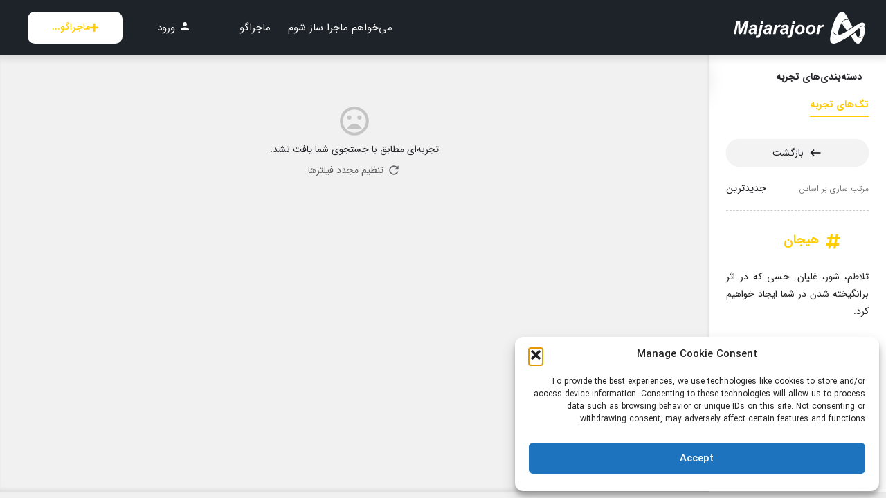

--- FILE ---
content_type: text/html; charset=UTF-8
request_url: https://www.majarajoor.com/tags/hayejan/
body_size: 45493
content:
<!DOCTYPE html>
<html dir="rtl" lang="fa-IR">
<head>
	<meta charset="UTF-8" />
	<meta name="viewport" content="width=device-width, initial-scale=1.0, maximum-scale=1.0, user-scalable=no" />
	<link rel="pingback" href="https://www.majarajoor.com/xmlrpc.php">

	<title>هیجان &#8211; ماجراجور</title>
<link rel="preload" as="font" href="https://www.majarajoor.com/wp-content/themes/my-listing/assets/fonts/GlacialIndifference/Regular.otf" crossorigin><link rel="preload" as="font" href="https://www.majarajoor.com/wp-content/themes/my-listing/assets/fonts/GlacialIndifference/Bold.otf" crossorigin><link rel="preload" as="font" href="https://www.majarajoor.com/wp-content/themes/my-listing/assets/fonts/GlacialIndifference/Italic.otf" crossorigin><meta name='robots' content='max-image-preview:large' />
<meta property="og:title" content="هیجان &#8211; ماجراجور"/>
<meta name="description" content="تلاطم، شور، غلیان. حسی که در اثر برانگیخته شدن در شما ایجاد خواهیم کرد."/>
<meta property="og:description" content="تلاطم، شور، غلیان. حسی که در اثر برانگیخته شدن در شما ایجاد خواهیم کرد."/>
<link rel='dns-prefetch' href='//api.tiles.mapbox.com' />
<link rel='dns-prefetch' href='//cdnjs.cloudflare.com' />
<link rel='dns-prefetch' href='//fonts.googleapis.com' />
<link rel="alternate" type="application/rss+xml" title="ماجراجور &raquo; خوراک" href="https://www.majarajoor.com/feed/" />
<link rel="alternate" type="application/rss+xml" title="ماجراجور &raquo; خوراک دیدگاه‌ها" href="https://www.majarajoor.com/comments/feed/" />
<style id='wp-img-auto-sizes-contain-inline-css' type='text/css'>
img:is([sizes=auto i],[sizes^="auto," i]){contain-intrinsic-size:3000px 1500px}
/*# sourceURL=wp-img-auto-sizes-contain-inline-css */
</style>
<style id='classic-theme-styles-inline-css' type='text/css'>
/*! This file is auto-generated */
.wp-block-button__link{color:#fff;background-color:#32373c;border-radius:9999px;box-shadow:none;text-decoration:none;padding:calc(.667em + 2px) calc(1.333em + 2px);font-size:1.125em}.wp-block-file__button{background:#32373c;color:#fff;text-decoration:none}
/*# sourceURL=/wp-includes/css/classic-themes.min.css */
</style>
<style id='global-styles-inline-css' type='text/css'>
:root{--wp--preset--aspect-ratio--square: 1;--wp--preset--aspect-ratio--4-3: 4/3;--wp--preset--aspect-ratio--3-4: 3/4;--wp--preset--aspect-ratio--3-2: 3/2;--wp--preset--aspect-ratio--2-3: 2/3;--wp--preset--aspect-ratio--16-9: 16/9;--wp--preset--aspect-ratio--9-16: 9/16;--wp--preset--color--black: #000000;--wp--preset--color--cyan-bluish-gray: #abb8c3;--wp--preset--color--white: #ffffff;--wp--preset--color--pale-pink: #f78da7;--wp--preset--color--vivid-red: #cf2e2e;--wp--preset--color--luminous-vivid-orange: #ff6900;--wp--preset--color--luminous-vivid-amber: #fcb900;--wp--preset--color--light-green-cyan: #7bdcb5;--wp--preset--color--vivid-green-cyan: #00d084;--wp--preset--color--pale-cyan-blue: #8ed1fc;--wp--preset--color--vivid-cyan-blue: #0693e3;--wp--preset--color--vivid-purple: #9b51e0;--wp--preset--gradient--vivid-cyan-blue-to-vivid-purple: linear-gradient(135deg,rgb(6,147,227) 0%,rgb(155,81,224) 100%);--wp--preset--gradient--light-green-cyan-to-vivid-green-cyan: linear-gradient(135deg,rgb(122,220,180) 0%,rgb(0,208,130) 100%);--wp--preset--gradient--luminous-vivid-amber-to-luminous-vivid-orange: linear-gradient(135deg,rgb(252,185,0) 0%,rgb(255,105,0) 100%);--wp--preset--gradient--luminous-vivid-orange-to-vivid-red: linear-gradient(135deg,rgb(255,105,0) 0%,rgb(207,46,46) 100%);--wp--preset--gradient--very-light-gray-to-cyan-bluish-gray: linear-gradient(135deg,rgb(238,238,238) 0%,rgb(169,184,195) 100%);--wp--preset--gradient--cool-to-warm-spectrum: linear-gradient(135deg,rgb(74,234,220) 0%,rgb(151,120,209) 20%,rgb(207,42,186) 40%,rgb(238,44,130) 60%,rgb(251,105,98) 80%,rgb(254,248,76) 100%);--wp--preset--gradient--blush-light-purple: linear-gradient(135deg,rgb(255,206,236) 0%,rgb(152,150,240) 100%);--wp--preset--gradient--blush-bordeaux: linear-gradient(135deg,rgb(254,205,165) 0%,rgb(254,45,45) 50%,rgb(107,0,62) 100%);--wp--preset--gradient--luminous-dusk: linear-gradient(135deg,rgb(255,203,112) 0%,rgb(199,81,192) 50%,rgb(65,88,208) 100%);--wp--preset--gradient--pale-ocean: linear-gradient(135deg,rgb(255,245,203) 0%,rgb(182,227,212) 50%,rgb(51,167,181) 100%);--wp--preset--gradient--electric-grass: linear-gradient(135deg,rgb(202,248,128) 0%,rgb(113,206,126) 100%);--wp--preset--gradient--midnight: linear-gradient(135deg,rgb(2,3,129) 0%,rgb(40,116,252) 100%);--wp--preset--font-size--small: 13px;--wp--preset--font-size--medium: 20px;--wp--preset--font-size--large: 36px;--wp--preset--font-size--x-large: 42px;--wp--preset--spacing--20: 0.44rem;--wp--preset--spacing--30: 0.67rem;--wp--preset--spacing--40: 1rem;--wp--preset--spacing--50: 1.5rem;--wp--preset--spacing--60: 2.25rem;--wp--preset--spacing--70: 3.38rem;--wp--preset--spacing--80: 5.06rem;--wp--preset--shadow--natural: 6px 6px 9px rgba(0, 0, 0, 0.2);--wp--preset--shadow--deep: 12px 12px 50px rgba(0, 0, 0, 0.4);--wp--preset--shadow--sharp: 6px 6px 0px rgba(0, 0, 0, 0.2);--wp--preset--shadow--outlined: 6px 6px 0px -3px rgb(255, 255, 255), 6px 6px rgb(0, 0, 0);--wp--preset--shadow--crisp: 6px 6px 0px rgb(0, 0, 0);}:where(.is-layout-flex){gap: 0.5em;}:where(.is-layout-grid){gap: 0.5em;}body .is-layout-flex{display: flex;}.is-layout-flex{flex-wrap: wrap;align-items: center;}.is-layout-flex > :is(*, div){margin: 0;}body .is-layout-grid{display: grid;}.is-layout-grid > :is(*, div){margin: 0;}:where(.wp-block-columns.is-layout-flex){gap: 2em;}:where(.wp-block-columns.is-layout-grid){gap: 2em;}:where(.wp-block-post-template.is-layout-flex){gap: 1.25em;}:where(.wp-block-post-template.is-layout-grid){gap: 1.25em;}.has-black-color{color: var(--wp--preset--color--black) !important;}.has-cyan-bluish-gray-color{color: var(--wp--preset--color--cyan-bluish-gray) !important;}.has-white-color{color: var(--wp--preset--color--white) !important;}.has-pale-pink-color{color: var(--wp--preset--color--pale-pink) !important;}.has-vivid-red-color{color: var(--wp--preset--color--vivid-red) !important;}.has-luminous-vivid-orange-color{color: var(--wp--preset--color--luminous-vivid-orange) !important;}.has-luminous-vivid-amber-color{color: var(--wp--preset--color--luminous-vivid-amber) !important;}.has-light-green-cyan-color{color: var(--wp--preset--color--light-green-cyan) !important;}.has-vivid-green-cyan-color{color: var(--wp--preset--color--vivid-green-cyan) !important;}.has-pale-cyan-blue-color{color: var(--wp--preset--color--pale-cyan-blue) !important;}.has-vivid-cyan-blue-color{color: var(--wp--preset--color--vivid-cyan-blue) !important;}.has-vivid-purple-color{color: var(--wp--preset--color--vivid-purple) !important;}.has-black-background-color{background-color: var(--wp--preset--color--black) !important;}.has-cyan-bluish-gray-background-color{background-color: var(--wp--preset--color--cyan-bluish-gray) !important;}.has-white-background-color{background-color: var(--wp--preset--color--white) !important;}.has-pale-pink-background-color{background-color: var(--wp--preset--color--pale-pink) !important;}.has-vivid-red-background-color{background-color: var(--wp--preset--color--vivid-red) !important;}.has-luminous-vivid-orange-background-color{background-color: var(--wp--preset--color--luminous-vivid-orange) !important;}.has-luminous-vivid-amber-background-color{background-color: var(--wp--preset--color--luminous-vivid-amber) !important;}.has-light-green-cyan-background-color{background-color: var(--wp--preset--color--light-green-cyan) !important;}.has-vivid-green-cyan-background-color{background-color: var(--wp--preset--color--vivid-green-cyan) !important;}.has-pale-cyan-blue-background-color{background-color: var(--wp--preset--color--pale-cyan-blue) !important;}.has-vivid-cyan-blue-background-color{background-color: var(--wp--preset--color--vivid-cyan-blue) !important;}.has-vivid-purple-background-color{background-color: var(--wp--preset--color--vivid-purple) !important;}.has-black-border-color{border-color: var(--wp--preset--color--black) !important;}.has-cyan-bluish-gray-border-color{border-color: var(--wp--preset--color--cyan-bluish-gray) !important;}.has-white-border-color{border-color: var(--wp--preset--color--white) !important;}.has-pale-pink-border-color{border-color: var(--wp--preset--color--pale-pink) !important;}.has-vivid-red-border-color{border-color: var(--wp--preset--color--vivid-red) !important;}.has-luminous-vivid-orange-border-color{border-color: var(--wp--preset--color--luminous-vivid-orange) !important;}.has-luminous-vivid-amber-border-color{border-color: var(--wp--preset--color--luminous-vivid-amber) !important;}.has-light-green-cyan-border-color{border-color: var(--wp--preset--color--light-green-cyan) !important;}.has-vivid-green-cyan-border-color{border-color: var(--wp--preset--color--vivid-green-cyan) !important;}.has-pale-cyan-blue-border-color{border-color: var(--wp--preset--color--pale-cyan-blue) !important;}.has-vivid-cyan-blue-border-color{border-color: var(--wp--preset--color--vivid-cyan-blue) !important;}.has-vivid-purple-border-color{border-color: var(--wp--preset--color--vivid-purple) !important;}.has-vivid-cyan-blue-to-vivid-purple-gradient-background{background: var(--wp--preset--gradient--vivid-cyan-blue-to-vivid-purple) !important;}.has-light-green-cyan-to-vivid-green-cyan-gradient-background{background: var(--wp--preset--gradient--light-green-cyan-to-vivid-green-cyan) !important;}.has-luminous-vivid-amber-to-luminous-vivid-orange-gradient-background{background: var(--wp--preset--gradient--luminous-vivid-amber-to-luminous-vivid-orange) !important;}.has-luminous-vivid-orange-to-vivid-red-gradient-background{background: var(--wp--preset--gradient--luminous-vivid-orange-to-vivid-red) !important;}.has-very-light-gray-to-cyan-bluish-gray-gradient-background{background: var(--wp--preset--gradient--very-light-gray-to-cyan-bluish-gray) !important;}.has-cool-to-warm-spectrum-gradient-background{background: var(--wp--preset--gradient--cool-to-warm-spectrum) !important;}.has-blush-light-purple-gradient-background{background: var(--wp--preset--gradient--blush-light-purple) !important;}.has-blush-bordeaux-gradient-background{background: var(--wp--preset--gradient--blush-bordeaux) !important;}.has-luminous-dusk-gradient-background{background: var(--wp--preset--gradient--luminous-dusk) !important;}.has-pale-ocean-gradient-background{background: var(--wp--preset--gradient--pale-ocean) !important;}.has-electric-grass-gradient-background{background: var(--wp--preset--gradient--electric-grass) !important;}.has-midnight-gradient-background{background: var(--wp--preset--gradient--midnight) !important;}.has-small-font-size{font-size: var(--wp--preset--font-size--small) !important;}.has-medium-font-size{font-size: var(--wp--preset--font-size--medium) !important;}.has-large-font-size{font-size: var(--wp--preset--font-size--large) !important;}.has-x-large-font-size{font-size: var(--wp--preset--font-size--x-large) !important;}
:where(.wp-block-post-template.is-layout-flex){gap: 1.25em;}:where(.wp-block-post-template.is-layout-grid){gap: 1.25em;}
:where(.wp-block-term-template.is-layout-flex){gap: 1.25em;}:where(.wp-block-term-template.is-layout-grid){gap: 1.25em;}
:where(.wp-block-columns.is-layout-flex){gap: 2em;}:where(.wp-block-columns.is-layout-grid){gap: 2em;}
:root :where(.wp-block-pullquote){font-size: 1.5em;line-height: 1.6;}
/*# sourceURL=global-styles-inline-css */
</style>
<link rel='stylesheet' id='contact-form-7-css' href='https://www.majarajoor.com/wp-content/plugins/contact-form-7/includes/css/styles.css?ver=6.1.4' type='text/css' media='all' />
<link rel='stylesheet' id='contact-form-7-rtl-css' href='https://www.majarajoor.com/wp-content/plugins/contact-form-7/includes/css/styles-rtl.css?ver=6.1.4' type='text/css' media='all' />
<link rel='stylesheet' id='jquery-rating-style-css' href='https://www.majarajoor.com/wp-content/plugins/contact-form-7-star-rating/jquery.rating/jquery.rating.css?ver=4.11' type='text/css' media='all' />
<link rel='stylesheet' id='jquery-wpcf7-rating-style-css' href='https://www.majarajoor.com/wp-content/plugins/contact-form-7-star-rating/css/jquery.wpcf7-starrating.css?ver=1.5' type='text/css' media='all' />
<link rel='stylesheet' id='digits-login-style-css' href='https://www.majarajoor.com/wp-content/plugins/digits/assets/css/login.css?ver=8.6.3.9' type='text/css' media='all' />
<link rel='stylesheet' id='digits-style-css' href='https://www.majarajoor.com/wp-content/plugins/digits/assets/css/main.css?ver=8.6.3.9' type='text/css' media='all' />
<style id='digits-style-inline-css' type='text/css'>

                #woocommerce-order-data .address p:nth-child(3) a,.woocommerce-customer-details--phone{
                    text-align:right;
                    }
/*# sourceURL=digits-style-inline-css */
</style>
<link rel='stylesheet' id='digits-login-style-rtl-css' href='https://www.majarajoor.com/wp-content/plugins/digits/assets/css/login-rtl.css?ver=8.6.3.9' type='text/css' media='all' />
<link rel='stylesheet' id='woocommerce-layout-rtl-css' href='https://www.majarajoor.com/wp-content/plugins/woocommerce/assets/css/woocommerce-layout-rtl.css?ver=10.4.3' type='text/css' media='all' />
<link rel='stylesheet' id='woocommerce-smallscreen-rtl-css' href='https://www.majarajoor.com/wp-content/plugins/woocommerce/assets/css/woocommerce-smallscreen-rtl.css?ver=10.4.3' type='text/css' media='only screen and (max-width: 768px)' />
<link rel='stylesheet' id='woocommerce-general-rtl-css' href='https://www.majarajoor.com/wp-content/plugins/woocommerce/assets/css/woocommerce-rtl.css?ver=10.4.3' type='text/css' media='all' />
<style id='woocommerce-inline-inline-css' type='text/css'>
.woocommerce form .form-row .required { visibility: visible; }
/*# sourceURL=woocommerce-inline-inline-css */
</style>
<link rel='stylesheet' id='cmplz-general-css' href='https://www.majarajoor.com/wp-content/plugins/complianz-gdpr/assets/css/cookieblocker.min.css?ver=1766793216' type='text/css' media='all' />
<link rel='stylesheet' id='wpsms-front-css' href='https://www.majarajoor.com/wp-content/plugins/wp-sms/assets/css/front-styles.css?ver=7.1' type='text/css' media='all' />
<link rel='stylesheet' id='elementor-icons-css' href='https://www.majarajoor.com/wp-content/plugins/elementor/assets/lib/eicons/css/elementor-icons.min.css?ver=5.45.0' type='text/css' media='all' />
<link rel='stylesheet' id='elementor-frontend-css' href='https://www.majarajoor.com/wp-content/plugins/elementor/assets/css/frontend.min.css?ver=3.34.0' type='text/css' media='all' />
<link rel='stylesheet' id='elementor-post-31122-css' href='https://www.majarajoor.com/wp-content/uploads/elementor/css/post-31122.css?ver=1767616334' type='text/css' media='all' />
<link rel='stylesheet' id='font-awesome-5-all-css' href='https://www.majarajoor.com/wp-content/plugins/elementor/assets/lib/font-awesome/css/all.min.css?ver=3.34.0' type='text/css' media='all' />
<link rel='stylesheet' id='font-awesome-4-shim-css' href='https://www.majarajoor.com/wp-content/plugins/elementor/assets/lib/font-awesome/css/v4-shims.min.css?ver=3.34.0' type='text/css' media='all' />
<link rel='stylesheet' id='elementor-post-23-css' href='https://www.majarajoor.com/wp-content/uploads/elementor/css/post-23.css?ver=1767616466' type='text/css' media='all' />
<link rel='stylesheet' id='widget-image-css' href='https://www.majarajoor.com/wp-content/plugins/elementor/assets/css/widget-image-rtl.min.css?ver=3.34.0' type='text/css' media='all' />
<link rel='stylesheet' id='widget-nav-menu-css' href='https://www.majarajoor.com/wp-content/plugins/elementor-pro/assets/css/widget-nav-menu-rtl.min.css?ver=3.34.0' type='text/css' media='all' />
<link rel='stylesheet' id='e-sticky-css' href='https://www.majarajoor.com/wp-content/plugins/elementor-pro/assets/css/modules/sticky.min.css?ver=3.34.0' type='text/css' media='all' />
<link rel='stylesheet' id='widget-heading-css' href='https://www.majarajoor.com/wp-content/plugins/elementor/assets/css/widget-heading-rtl.min.css?ver=3.34.0' type='text/css' media='all' />
<link rel='stylesheet' id='e-animation-fadeInRight-css' href='https://www.majarajoor.com/wp-content/plugins/elementor/assets/lib/animations/styles/fadeInRight.min.css?ver=3.34.0' type='text/css' media='all' />
<link rel='stylesheet' id='e-popup-css' href='https://www.majarajoor.com/wp-content/plugins/elementor-pro/assets/css/conditionals/popup.min.css?ver=3.34.0' type='text/css' media='all' />
<link rel='stylesheet' id='elementor-post-34872-css' href='https://www.majarajoor.com/wp-content/uploads/elementor/css/post-34872.css?ver=1767616466' type='text/css' media='all' />
<link rel='stylesheet' id='elementor-post-34278-css' href='https://www.majarajoor.com/wp-content/uploads/elementor/css/post-34278.css?ver=1767616335' type='text/css' media='all' />
<link rel='preload stylesheet' as='style' onload="this.onload=null;this.rel='stylesheet'" id='mapbox-gl-css' href='https://api.tiles.mapbox.com/mapbox-gl-js/v1.9.0/mapbox-gl.css?ver=2.8' type='text/css' media='all' />
<link rel='stylesheet' id='mylisting-mapbox-css' href='https://www.majarajoor.com/wp-content/themes/my-listing/assets/dist/maps/mapbox/mapbox-rtl.css?ver=2.8' type='text/css' media='all' />
<link rel='stylesheet' id='mylisting-icons-css' href='https://www.majarajoor.com/wp-content/themes/my-listing/assets/dist/icons-rtl.css?ver=2.8' type='text/css' media='all' />
<link rel='stylesheet' id='mylisting-material-icons-css' href='https://fonts.googleapis.com/icon?family=Material+Icons&#038;display=swap&#038;ver=6.9' type='text/css' media='all' />
<link rel='stylesheet' id='select2-css' href='https://www.majarajoor.com/wp-content/plugins/woocommerce/assets/css/select2.css?ver=10.4.3' type='text/css' media='all' />
<link rel='stylesheet' id='mylisting-vendor-css' href='https://www.majarajoor.com/wp-content/themes/my-listing/assets/dist/vendor-rtl.css?ver=2.8' type='text/css' media='all' />
<link rel='stylesheet' id='mylisting-frontend-css' href='https://www.majarajoor.com/wp-content/themes/my-listing/assets/dist/frontend-rtl.css?ver=2.8' type='text/css' media='all' />
<link rel='stylesheet' id='theme-styles-default-css' href='https://www.majarajoor.com/wp-content/themes/my-listing/style.css?ver=f9e8443912e5edc5d29d36498d032ac4' type='text/css' media='all' />
<style id='theme-styles-default-inline-css' type='text/css'>
:root{--e-global-typography-primary-font-family: GlacialIndifference;--e-global-typography-secondary-font-family: GlacialIndifference;--e-global-typography-text-font-family: GlacialIndifference;--e-global-typography-accent-font-family: GlacialIndifference;}
/*# sourceURL=theme-styles-default-inline-css */
</style>
<link rel='stylesheet' id='mylisting-default-fonts-css' href='https://www.majarajoor.com/wp-content/themes/my-listing/assets/dist/default-fonts-rtl.css?ver=2.8' type='text/css' media='all' />
<link rel='stylesheet' id='child-style-css' href='https://www.majarajoor.com/wp-content/themes/my-listing-child-IRANSans-Farsi_numerals/style.css?ver=f9e8443912e5edc5d29d36498d032ac4' type='text/css' media='all' />
<link rel='stylesheet' id='mylisting-rtl-css' href='https://www.majarajoor.com/wp-content/themes/my-listing/rtl.css?ver=1.1' type='text/css' media='all' />
<link rel='stylesheet' id='mylisting-dynamic-styles-css' href='https://www.majarajoor.com/wp-content/uploads/mylisting-dynamic-styles.css?ver=1725498867' type='text/css' media='all' />
<link rel='stylesheet' id='ecs-styles-css' href='https://www.majarajoor.com/wp-content/plugins/ele-custom-skin/assets/css/ecs-style.css?ver=3.1.9' type='text/css' media='all' />
<link rel='stylesheet' id='elementor-post-27119-css' href='https://www.majarajoor.com/wp-content/uploads/elementor/css/post-27119.css?ver=1586658824' type='text/css' media='all' />
<link rel='stylesheet' id='elementor-post-27355-css' href='https://www.majarajoor.com/wp-content/uploads/elementor/css/post-27355.css?ver=1586658767' type='text/css' media='all' />
<link rel='stylesheet' id='yellow-pencil-animate-css' href='https://www.majarajoor.com/wp-content/plugins/waspthemes-yellow-pencil/public/css/animate.css?wypver=7.6.7&#038;ver=6.9' type='text/css' media='all' />
<link rel='stylesheet' id='elementor-icons-shared-0-css' href='https://www.majarajoor.com/wp-content/plugins/elementor/assets/lib/font-awesome/css/fontawesome.min.css?ver=5.15.3' type='text/css' media='all' />
<link rel='stylesheet' id='elementor-icons-fa-solid-css' href='https://www.majarajoor.com/wp-content/plugins/elementor/assets/lib/font-awesome/css/solid.min.css?ver=5.15.3' type='text/css' media='all' />
<script type="text/javascript" async src="https://www.majarajoor.com/wp-content/plugins/burst-statistics/assets/js/timeme/timeme.min.js?ver=1766793206" id="burst-timeme-js"></script>
<script type="text/javascript" async src="https://www.majarajoor.com/wp-content/uploads/burst/js/burst.min.js?ver=1768979499" id="burst-js"></script>
<script type="text/javascript" src="https://www.majarajoor.com/wp-includes/js/jquery/jquery.min.js?ver=3.7.1" id="jquery-core-js"></script>
<script type="text/javascript" src="https://www.majarajoor.com/wp-includes/js/jquery/jquery-migrate.min.js?ver=3.4.1" id="jquery-migrate-js"></script>
<script type="text/javascript" src="https://www.majarajoor.com/wp-content/plugins/waspthemes-yellow-pencil/public/js/animation-events.js?wypver=7.6.7&amp;ver=6.9" id="yellow-pencil-library-js"></script>
<script type="text/javascript" src="https://www.majarajoor.com/wp-content/plugins/woocommerce/assets/js/jquery-blockui/jquery.blockUI.min.js?ver=2.7.0-wc.10.4.3" id="wc-jquery-blockui-js" defer="defer" data-wp-strategy="defer"></script>
<script type="text/javascript" src="https://www.majarajoor.com/wp-content/plugins/woocommerce/assets/js/js-cookie/js.cookie.min.js?ver=2.1.4-wc.10.4.3" id="wc-js-cookie-js" defer="defer" data-wp-strategy="defer"></script>
<script type="text/javascript" id="woocommerce-js-extra">
/* <![CDATA[ */
var woocommerce_params = {"ajax_url":"/wp-admin/admin-ajax.php","wc_ajax_url":"/?wc-ajax=%%endpoint%%","i18n_password_show":"\u0646\u0645\u0627\u06cc\u0634 \u0631\u0645\u0632 \u0639\u0628\u0648\u0631","i18n_password_hide":"\u0645\u062e\u0641\u06cc\u200c\u0633\u0627\u0632\u06cc \u0631\u0645\u0632 \u0639\u0628\u0648\u0631"};
//# sourceURL=woocommerce-js-extra
/* ]]> */
</script>
<script type="text/javascript" src="https://www.majarajoor.com/wp-content/plugins/woocommerce/assets/js/frontend/woocommerce.min.js?ver=10.4.3" id="woocommerce-js" defer="defer" data-wp-strategy="defer"></script>
<script type="text/javascript" src="https://www.majarajoor.com/wp-content/plugins/elementor/assets/lib/font-awesome/js/v4-shims.min.js?ver=3.34.0" id="font-awesome-4-shim-js"></script>
<script type="text/javascript" id="ecs_ajax_load-js-extra">
/* <![CDATA[ */
var ecs_ajax_params = {"ajaxurl":"https://www.majarajoor.com/wp-admin/admin-ajax.php","posts":"{\"page_id\":23,\"explore_tab\":\"tags\",\"explore_tag\":\"hayejan\",\"error\":\"\",\"m\":\"\",\"p\":23,\"post_parent\":\"\",\"subpost\":\"\",\"subpost_id\":\"\",\"attachment\":\"\",\"attachment_id\":0,\"name\":\"\",\"pagename\":\"\",\"second\":\"\",\"minute\":\"\",\"hour\":\"\",\"day\":0,\"monthnum\":0,\"year\":0,\"w\":0,\"category_name\":\"\",\"tag\":\"\",\"cat\":\"\",\"tag_id\":\"\",\"author\":\"\",\"author_name\":\"\",\"feed\":\"\",\"tb\":\"\",\"paged\":0,\"meta_key\":\"\",\"meta_value\":\"\",\"preview\":\"\",\"s\":\"\",\"sentence\":\"\",\"title\":\"\",\"fields\":\"all\",\"menu_order\":\"\",\"embed\":\"\",\"category__in\":[],\"category__not_in\":[],\"category__and\":[],\"post__in\":[],\"post__not_in\":[],\"post_name__in\":[],\"tag__in\":[],\"tag__not_in\":[],\"tag__and\":[],\"tag_slug__in\":[],\"tag_slug__and\":[],\"post_parent__in\":[],\"post_parent__not_in\":[],\"author__in\":[],\"author__not_in\":[],\"search_columns\":[],\"ignore_sticky_posts\":false,\"suppress_filters\":false,\"cache_results\":true,\"update_post_term_cache\":true,\"update_menu_item_cache\":false,\"lazy_load_term_meta\":true,\"update_post_meta_cache\":true,\"post_type\":\"\",\"posts_per_page\":10,\"nopaging\":false,\"comments_per_page\":\"50\",\"no_found_rows\":false,\"order\":\"DESC\"}"};
//# sourceURL=ecs_ajax_load-js-extra
/* ]]> */
</script>
<script type="text/javascript" src="https://www.majarajoor.com/wp-content/plugins/ele-custom-skin/assets/js/ecs_ajax_pagination.js?ver=3.1.9" id="ecs_ajax_load-js"></script>
<script type="text/javascript" id="zxcvbn-async-js-extra">
/* <![CDATA[ */
var _zxcvbnSettings = {"src":"https://www.majarajoor.com/wp-includes/js/zxcvbn.min.js"};
//# sourceURL=zxcvbn-async-js-extra
/* ]]> */
</script>
<script async defer type="text/javascript" src="https://www.majarajoor.com/wp-includes/js/zxcvbn-async.min.js?ver=1.0" id="zxcvbn-async-js"></script>
<script type="text/javascript" src="https://www.majarajoor.com/wp-content/plugins/ele-custom-skin/assets/js/ecs.js?ver=3.1.9" id="ecs-script-js"></script>
<link rel="https://api.w.org/" href="https://www.majarajoor.com/wp-json/" /><link rel="alternate" title="JSON" type="application/json" href="https://www.majarajoor.com/wp-json/wp/v2/pages/23" /><link rel="EditURI" type="application/rsd+xml" title="RSD" href="https://www.majarajoor.com/xmlrpc.php?rsd" />
<link rel="stylesheet" href="https://www.majarajoor.com/wp-content/themes/my-listing-child-IRANSans-Farsi_numerals/rtl.css" type="text/css" media="screen" /><link rel="canonical" href="https://www.majarajoor.com/tags/hayejan/" />
			<style>.cmplz-hidden {
					display: none !important;
				}</style><script type="text/javascript">var MyListing = {"Helpers":{},"Handlers":{},"MapConfig":{"ClusterSize":35,"AccessToken":"pk.eyJ1IjoibWFqYXJham9vciIsImEiOiJjam42cThsdDgwaWt4M3JtaDMzcnluem1mIn0.4eFGgyh7N9lB7fuJdczmvg","Language":"ar","TypeRestrictions":["place","address","poi"],"CountryRestrictions":["IR"],"CustomSkins":{}}};</script><script type="text/javascript">var CASE27 = {"ajax_url":"https:\/\/www.majarajoor.com\/wp-admin\/admin-ajax.php","login_url":"https:\/\/www.majarajoor.com\/my-account\/","register_url":"https:\/\/www.majarajoor.com\/my-account\/?register","mylisting_ajax_url":"\/?mylisting-ajax=1","env":"production","ajax_nonce":"249403de49","l10n":{"selectOption":"\u0627\u0646\u062a\u062e\u0627\u0628 \u06cc\u06a9 \u06af\u0632\u06cc\u0646\u0647","errorLoading":"\u0646\u062a\u0627\u06cc\u062c \u0642\u0627\u0628\u0644 \u0628\u0627\u0631\u06af\u06cc\u0631\u06cc \u0646\u06cc\u0633\u062a.","removeAllItems":"\u067e\u0627\u06a9 \u06a9\u0631\u062f\u0646 \u062a\u0645\u0627\u0645\u06cc \u0645\u0648\u0627\u0631\u062f","loadingMore":"\u0628\u0627\u0631\u06af\u06cc\u0631\u06cc \u0646\u062a\u0627\u06cc\u062c \u0628\u06cc\u0634\u062a\u0631\u2026","noResults":"\u0646\u062a\u0627\u06cc\u062c\u06cc \u06cc\u0627\u0641\u062a \u0646\u0634\u062f","searching":"\u062f\u0631 \u062d\u0627\u0644 \u062c\u0633\u062a\u062c\u0648\u2026","datepicker":{"format":"DD MMMM, YY","timeFormat":"h:mm A","dateTimeFormat":"DD MMMM, YY, h:mm A","timePicker24Hour":false,"firstDay":1,"applyLabel":"\u0628\u06a9\u0627\u0631 \u0628\u0631\u062f\u0646","cancelLabel":"\u202b\u0627\u0646\u0635\u0631\u0627\u0641","customRangeLabel":"\u0645\u062d\u062f\u0648\u062f\u0647 \u0633\u0641\u0627\u0631\u0634\u06cc","daysOfWeek":["\u06cc\u06a9\u0634\u0646\u0628\u0647","\u062f\u0648\u0634\u0646\u0628\u0647","\u0633\u0647\u200c\u0634\u0646\u0628\u0647","\u0686\u0647\u0627\u0631\u0634\u0646\u0628\u0647","\u067e\u0646\u062c\u0634\u0646\u0628\u0647","\u062c\u0645\u0639\u0647","\u0634\u0646\u0628\u0647"],"monthNames":["\u0698\u0627\u0646\u0648\u06cc\u0647","\u0641\u0648\u0631\u06cc\u0647","\u0645\u0627\u0631\u0633","\u0622\u0648\u0631\u06cc\u0644","\u0645\u0647","\u0698\u0648\u0626\u0646","\u0698\u0648\u0626\u06cc\u0647","\u0627\u0648\u062a\n\u202c","\u0633\u067e\u062a\u0627\u0645\u0628\u0631","\u0627\u06a9\u062a\u0628\u0631","\u0646\u0648\u0627\u0645\u0628\u0631","\u062f\u0633\u0627\u0645\u0628\u0631"]},"irreversible_action":"\u0627\u06cc\u0646 \u0639\u0645\u0644 \u063a\u06cc\u0631 \u0642\u0627\u0628\u0644 \u0628\u0627\u0632\u06af\u0634\u062a \u0627\u0633\u062a. \u0627\u0646\u062c\u0627\u0645 \u0634\u0648\u062f\u061f","delete_listing_confirm":"\u0622\u06cc\u0627 \u0645\u0637\u0645\u0626\u0646\u06cc\u062f \u0645\u06cc\u200c\u062e\u0648\u0627\u0647\u06cc\u062f \u0627\u06cc\u0646 \u062a\u062c\u0631\u0628\u0647 \u0631\u0627 \u067e\u0627\u06a9 \u06a9\u0646\u06cc\u062f\u061f","copied_to_clipboard":"\u06a9\u067e\u06cc \u0634\u062f!","nearby_listings_location_required":"\u0648\u0627\u0631\u062f \u06a9\u0631\u062f\u0646 \u06cc\u06a9 \u0645\u0648\u0642\u0639\u06cc\u062a \u0628\u0631\u0627\u06cc \u067e\u06cc\u062f\u0627 \u06a9\u0631\u062f\u0646 \u0646\u0632\u062f\u06cc\u06a9\u062a\u0631\u06cc\u0646 \u062a\u062c\u0631\u0628\u0647\u200c\u0647\u0627.","nearby_listings_retrieving_location":"\u0628\u0627\u0632\u06cc\u0627\u0628\u06cc \u0645\u0648\u0642\u0639\u06cc\u062a\u2026","nearby_listings_searching":"\u062c\u0633\u062a\u062c\u0648 \u0628\u0631\u0627\u06cc \u0646\u0632\u062f\u06cc\u06a9\u062a\u0631\u06cc\u0646 \u062a\u062c\u0631\u0628\u0647\u200c\u0647\u0627\u2026","geolocation_failed":"\u0628\u0631\u0627\u06cc \u0627\u0633\u062a\u0641\u0627\u062f\u0647 \u0627\u0632 \u0627\u06cc\u0646 \u0648\u06cc\u0698\u06af\u06cc \u0628\u0627\u06cc\u0633\u062a\u06cc \u0645\u0648\u0642\u0639\u06cc\u062a \u0631\u0648 \u0641\u0639\u0627\u0644 \u06a9\u0646\u06cc\u062f.","something_went_wrong":"\u0686\u06cc\u0632\u06cc \u0627\u0634\u062a\u0628\u0627\u0647 \u0627\u0633\u062a.","all_in_category":"\u0647\u0645\u0647 \u062f\u0631 \u201c%s\u201d","invalid_file_type":"\u0646\u0648\u0639 \u0641\u0627\u06cc\u0644 \u0646\u0627\u0645\u0639\u062a\u0628\u0631 \u0627\u0633\u062a. \u0641\u0627\u06cc\u0644\u200c\u0647\u0627\u06cc \u0642\u0627\u0628\u0644 \u0641\u06cc\u0648\u0644:","file_limit_exceeded":"\u0634\u0645\u0627 \u0627\u0632 \u062d\u062f\u0627\u06a9\u062b\u0631 \u062d\u062c\u0645 \u0641\u0627\u06cc\u0644 \u0622\u067e\u0644\u0648\u062f\u06cc (%d) \u062a\u062c\u0627\u0648\u0632 \u06a9\u0631\u062f\u0647\u200c\u0627\u06cc\u062f."},"woocommerce":[],"map_provider":"mapbox","js_field_html_img":"<div class=\"uploaded-file uploaded-image review-gallery-image job-manager-uploaded-file\">\t<span class=\"uploaded-file-preview\">\t\t\t\t\t<span class=\"job-manager-uploaded-file-preview\">\t\t\t\t<img src=\"\">\t\t\t<\/span>\t\t\t\t<a class=\"remove-uploaded-file review-gallery-image-remove job-manager-remove-uploaded-file\"><i class=\"mi delete\"><\/i><\/a>\t<\/span>\t<input type=\"hidden\" class=\"input-text\" name=\"\" value=\"b64:\"><\/div>","js_field_html":"<div class=\"uploaded-file  review-gallery-image job-manager-uploaded-file\">\t<span class=\"uploaded-file-preview\">\t\t\t\t\t<span class=\"job-manager-uploaded-file-name\">\t\t\t\t<i class=\"mi insert_drive_file uploaded-file-icon\"><\/i>\t\t\t\t<code><\/code>\t\t\t<\/span>\t\t\t\t<a class=\"remove-uploaded-file review-gallery-image-remove job-manager-remove-uploaded-file\"><i class=\"mi delete\"><\/i><\/a>\t<\/span>\t<input type=\"hidden\" class=\"input-text\" name=\"\" value=\"b64:\"><\/div>"};</script>	<noscript><style>.woocommerce-product-gallery{ opacity: 1 !important; }</style></noscript>
	<meta name="generator" content="Elementor 3.34.0; features: additional_custom_breakpoints; settings: css_print_method-external, google_font-enabled, font_display-auto">
			<style>
				.e-con.e-parent:nth-of-type(n+4):not(.e-lazyloaded):not(.e-no-lazyload),
				.e-con.e-parent:nth-of-type(n+4):not(.e-lazyloaded):not(.e-no-lazyload) * {
					background-image: none !important;
				}
				@media screen and (max-height: 1024px) {
					.e-con.e-parent:nth-of-type(n+3):not(.e-lazyloaded):not(.e-no-lazyload),
					.e-con.e-parent:nth-of-type(n+3):not(.e-lazyloaded):not(.e-no-lazyload) * {
						background-image: none !important;
					}
				}
				@media screen and (max-height: 640px) {
					.e-con.e-parent:nth-of-type(n+2):not(.e-lazyloaded):not(.e-no-lazyload),
					.e-con.e-parent:nth-of-type(n+2):not(.e-lazyloaded):not(.e-no-lazyload) * {
						background-image: none !important;
					}
				}
			</style>
			        <style type="text/css">
            .digits_secure_modal_box, .digits_ui,
            .digits_secure_modal_box *, .digits_ui *,
            .digits_font, .dig_ma-box, .dig_ma-box input, .dig_ma-box input::placeholder, .dig_ma-box ::placeholder, .dig_ma-box label, .dig_ma-box button, .dig_ma-box select, .dig_ma-box * {
                font-family: 'Yekan', sans-serif;
            }
        </style>
        <link rel="icon" href="https://www.majarajoor.com/wp-content/uploads/2020/03/cropped-Favico-32x32.png" sizes="32x32" />
<link rel="icon" href="https://www.majarajoor.com/wp-content/uploads/2020/03/cropped-Favico-192x192.png" sizes="192x192" />
<link rel="apple-touch-icon" href="https://www.majarajoor.com/wp-content/uploads/2020/03/cropped-Favico-180x180.png" />
<meta name="msapplication-TileImage" content="https://www.majarajoor.com/wp-content/uploads/2020/03/cropped-Favico-270x270.png" />
		<style type="text/css" id="wp-custom-css">
			/*--- 2 Column Form Styles Start ---*/
 
#left {
    width: 48%;
    float: left;
    margin-right:4%;
}
 
#right {
    width: 48%;
    float: left;
}
 
.clearfix:after {
    content:"\0020";
    display:block;
    height:0;
    clear:both;
    visibility:hidden;
    overflow:hidden;
    margin-bottom:10px;
}
 
.clearfix {
    display:block;
}
 
/*--- 2 Column Form Styles End ---*/		</style>
		<style type="text/css" id="mylisting-element-queries">/* basic search form fix */ .rtl .featured-search[max-width~="1000px"] .form-group, .featured-search .filter-count-3 .form-group { margin-right: unset; margin-left: 18px; width: calc(33.3% - 12px); } .rtl .featured-search[max-width~="1000px"] .form-group:nth-child(3n), .featured-search .filter-count-3 .form-group:nth-child(3n) { margin-left: 0; margin-right: unset; } .rtl .featured-search[max-width~="750px"] .form-group, .featured-search .filter-count-2 .form-group { margin-right: unset !important; margin-left: 10px !important; width: calc(50% - 5px); } .rtl .featured-search[max-width~="750px"] .form-group:nth-child(2n), .featured-search .filter-count-2 .form-group:nth-child(2n) { margin-right: unset !important; margin-left: 0 !important; } .rtl .featured-search[max-width~="550px"] .form-group, .featured-search .filter-count-1 .form-group { margin-right: unset !important; margin-left: 0 !important; width: 100%; }</style><style type="text/css" id="mylisting-typography">body.single-listing .title-style-1 i{color:#c7cdcf;}</style><style id="yellow-pencil">
/*
	The following CSS codes are created by the YellowPencil plugin.
	https://yellowpencil.waspthemes.com/
*/
.elementor-popup-modal{-webkit-backdrop-filter: blur(4px) grayscale(90%);backdrop-filter: blur(4px) grayscale(90%);background-color:rgba(0,0,0,0.5) !important;}.elementor-element-c1049c1 .sub-menu .elementor-sub-item{background-color:rgba(255,204,0,0.1);}.elementor-location-popup .elementor-button-link .elementor-button-text{padding-left:0px;margin-left:-50px;padding-top:0px;padding-left:26px;padding-left:0px;margin-left:-50px;}.elementor-location-popup .elementor-widget-button .elementor-button-link{-webkit-box-shadow:0px 0px 1px 0px rgba(36,36,41,0.1);box-shadow:0px 0px 1px 0px rgba(36,36,41,0.1);}#message-inbox ul li:hover{border-radius:0px;}.elementor-location-popup .elementor-widget-button .elementor-button-link:hover{-webkit-box-shadow:0px 4px 8px 2px rgba(36,36,41,0.1);box-shadow:0px 4px 8px 2px rgba(36,36,41,0.1);background-color:#ffd83b;}.elementor-nav-menu--layout-vertical .elementor-nav-menu .menu-item .sm-nowrap .menu-item a{padding-right:25px;padding-left:0px;}#stickyheaders .menu-item .sm-nowrap{min-width:1px !important;-webkit-box-shadow:0px 4px 8px 2px rgba(36,36,41,0.1);box-shadow:0px 4px 8px 2px rgba(36,36,41,0.1);}#ml-messages-modal .modal-md .modal-content{border-radius:20px;}#ml-messages-modal .modal-md .sign-in-box{border-radius:20px;}#message-inbox .inbox-header{border-top-right-radius:20px;border-top-left-radius:20px;background-color:#ffcc00;}#message-inbox{border-radius:20px;}#message-inbox ul{border-bottom-right-radius:20px;border-bottom-left-radius:20px;}#message-inbox .inbox-header a{border-radius:50px;color:#ffffff;border-color:#ffffff;border-style:solid;border-width:1px;-webkit-box-shadow:0px 0px 1px 0px rgba(36,36,41,0.1);box-shadow:0px 0px 1px 0px rgba(36,36,41,0.1);}.sm-nowrap .menu-item a:hover{margin-right:12px;margin-left:15px;}#message-inbox .inbox-header h4{color:#ffffff;}#message-inbox .inbox-header a:hover{-webkit-box-shadow:0px 5px 8px 2px rgba(36,36,41,0.1);box-shadow:0px 5px 8px 2px rgba(36,36,41,0.1);}#ml-message-btn{border-radius:20px;}#ml-message-btn > span{border-radius:20px;}#message-inbox-chat .inbox-chat-contents{border-bottom-right-radius:20px;border-bottom-left-radius:20px;}#ml-conv-textarea{border-bottom-right-radius:20px;border-bottom-left-radius:20px;border-top-right-radius:0px;border-top-left-radius:0px;}#message-inbox-chat .inbox-header{border-top-left-radius:20px;border-top-right-radius:20px;background-color:#ffcc00;}#message-inbox-chat form .btn{-webkit-box-shadow:0px 0px 1px 0px rgba(36,36,41,0.1);box-shadow:0px 0px 1px 0px rgba(36,36,41,0.1);}#message-inbox-chat form .btn:hover{-webkit-box-shadow:0px 4px 8px 2px rgba(36,36,41,0.1);box-shadow:0px 4px 8px 2px rgba(36,36,41,0.1);background-color:#ffd83b;}#message-inbox-chat form i{margin-right:-4px;}#message-inbox-chat .delete-confirm-overlay{border-radius:20px;}#message-inbox-chat .action-controllers a:hover{color:#ffcc00;}.action-controllers a .material-icons:hover{color:#ffcc00;}#compose-message .inbox-header{background-color:#ffcc00;border-top-left-radius:20px;border-top-right-radius:20px;}#compose-message{border-radius:20px;}#compose-message .inbox-header h4{color:#ffffff;}.inbox-header .inbox-actions .delete-chat:hover{background-color:#ffcc00;}.inbox-header .inbox-actions .block-chat:hover{background-color:#ffcc00;}#ml-messages-modal .modal-md .close:hover{background-color:#ffcc00;}#message-inbox-chat .inbox-header .go-back-btn:hover{background-color:#ffcc00;}#compose-message .inbox-header a:hover{background-color:#ffcc00;}.elementor-widget-container .elementor-nav-menu--layout-vertical .elementor-nav-menu .menu-item .sm-nowrap{width:220px !important;left:-160px !important;}#wc-cart-modal .modal-md .sign-in-box{border-radius:20px;}#wc-cart-modal .modal-md .modal-content{border-radius:20px;}#messages-modal-toggle .material-icons:hover{color:#ffcc00;}#user-cart-menu .shopping_basket:hover{color:#ffcc00;}#stickyheaders .elementor-widget-button .elementor-button-link{-webkit-box-shadow:0px 0px 1px 0px rgba(36,36,41,0.1);box-shadow:0px 0px 1px 0px rgba(36,36,41,0.1);}#stickyheaders .elementor-widget-button .elementor-button-link:hover{-webkit-box-shadow:0px 3px 8px 2px rgba(36,36,41,0.1);box-shadow:0px 3px 8px 2px rgba(36,36,41,0.1);}.elementor-section-wrap .elementor-element-7970a7f .elementor-container .elementor-row .elementor-top-column .elementor-column-wrap .elementor-widget-wrap .elementor-widget-button .elementor-widget-container .elementor-button-wrapper .elementor-button-link .elementor-button-content-wrapper{width:65% !important;}.elementor-widget-container .elementor-nav-menu--layout-horizontal .elementor-nav-menu .menu-item .sm-nowrap{min-width:14px !important;width:150px !important;left:20px !important;}#stickyheaders .elementor-widget-html .buttons{font-size:15px;font-weight:400;color:#ffffff;line-height:1.33em;}#stickyheaders span .material-icons{font-size:20px;top:0px;}#stickyheaders .buttons span{font-size:16px;}.widget div .elementor-button--view-cart{border-radius:10px;-webkit-box-shadow:0px 0px 1px 0px rgba(36,36,41,0.1);box-shadow:0px 0px 1px 0px rgba(36,36,41,0.1);}.widget div .elementor-button--view-cart:hover{background-color:#ffcc00;-webkit-box-shadow:0px 4px 8px 2px rgba(36,36,41,0.1);box-shadow:0px 4px 8px 2px rgba(36,36,41,0.1);}.widget div .elementor-button--checkout{border-radius:10px;-webkit-box-shadow:0px 0px 1px 0px rgba(36,36,41,0.1);box-shadow:0px 0px 1px 0px rgba(36,36,41,0.1);}.widget div .elementor-button--checkout:hover{background-color:#ffcc00;-webkit-box-shadow:0px 4px 8px 2px rgba(36,36,41,0.1);box-shadow:0px 4px 8px 2px rgba(36,36,41,0.1);}.woocommerce-mini-cart .cart_item .product-thumbnail{margin-right:40px;}#message-inbox .action-controllers a:hover{color:#ffcc00;}.elementor-element-7970a7f .elementor-button-link i{margin-left:-40px;margin-right:70px;}.elementor-nav-menu--layout-horizontal .elementor-nav-menu .menu-item .sm-nowrap .menu-item a{padding-right:22px;padding-left:0px;}#stickyheaders .buttons span:hover{color:#ffcc00;}#stickyheaders .bdt-navbar-nav a:hover{color:#ffcc00;}#stickyheaders .elementor-widget-html .buttons:hover{color:#ffcc00;}.pswp--svg .pswp__button--arrow--left::before{background-image: url(https://www.majarajoor.com/wp-content/uploads/2020/05/scaled-skin.svg);background-color: transparent;-webkit-animation-duration:3s;animation-duration:3s;-webkit-animation-delay:0s;animation-delay:0s;-webkit-animation-timing-function: ease;animation-timing-function: ease;-webkit-animation-iteration-count: infinite;animation-iteration-count: infinite;-webkit-animation-name: slideInLeft;animation-name: slideInLeft;animation-direction: alternate;-webkit-animation-fill-mode:both;animation-fill-mode:both;border-style:none;-webkit-transform:scale(30);-ms-transform:scale(30);transform:scale(30);margin-left:35px;}.pswp--svg .pswp__button--arrow--right::before{background-image: url(https://www.majarajoor.com/wp-content/uploads/2020/05/scaled-skin.svg);background-color: transparent;-webkit-animation-duration:3s;animation-duration:3s;-webkit-animation-delay:0s;animation-delay:0s;-webkit-animation-timing-function: ease;animation-timing-function: ease;-webkit-animation-iteration-count: infinite;animation-iteration-count: infinite;-webkit-animation-name: slideInRight;animation-name: slideInRight;animation-direction: alternate;-webkit-animation-fill-mode:both;animation-fill-mode:both;border-style:none;-webkit-transform:scale(30);-ms-transform:scale(30);transform:scale(30);margin-right:35px;}.pswp__img, .pswp__item{border-radius: 5px;}@media (max-width:1024px){#stickyheaders .buttons span{font-size:17px;}#stickyheaders span .material-icons{font-size:21px;}.elementor-element-b642be3 .elementor-widget-icon .elementor-icon-wrapper{padding-top:12px;}.elementor-element-7970a7f .elementor-widget-button a:hover{background-color:#fad872 !important;}.elementor-element-7970a7f .elementor-widget-heading p:hover{color:#fad872 !important;}}@media (max-width:767px){#message-inbox .inbox-header{border-top-left-radius:0px;border-top-right-radius:0px;}#message-inbox .compose-btn{background-color:#ffcc00;}#compose-message .inbox-header{border-top-left-radius:0px;border-top-right-radius:0px;}#message-inbox-chat .inbox-header{border-top-left-radius:0px;border-top-right-radius:0px;}#message-inbox-chat .delete-confirm-overlay{border-radius:0px;}#message-inbox-chat{border-radius:0px;}.elementor-element-7970a7f .elementor-button-link i{margin-right:45px;margin-left:-35px;}.elementor-element-b642be3 .elementor-widget-icon .elementor-icon-wrapper{padding-top:7px;}}.mylisting-dialog-wrapper{border-top-left-radius:50px;border-top-right-radius:50px;border-bottom-left-radius:50px;border-bottom-right-radius:50px;border-style:solid;border-width:2px;border-color:#ffcc00;}.results-view .c27-footer-section ul{left:0px;right:0px;background-color:transparent;}.results-view .c27-footer-section li{direction:ltr;float:left;}.results-view a .cat-icon{background-color:transparent !important;}.results-view .ld-info a{display:none;}.results-view a .lf-head-btn{border-style:none;}.results-view a .lf-head{margin-top:-10px;}.results-view a .overlay{display:none;}.results-view .grid-item .hentry{background-color:#ffffff;border-top-left-radius:20px;border-top-right-radius:20px;border-bottom-left-radius:20px;border-bottom-right-radius:20px;-webkit-box-shadow:0px 0px 1px 0px rgba(36,36,41,0.1);box-shadow:0px 0px 1px 0px rgba(36,36,41,0.1);-webkit-transform:translatex(0px) translatey(0px);-ms-transform:translatex(0px) translatey(0px);transform:translatex(0px) translatey(0px);}.results-view .grid-item .hentry:hover{-webkit-box-shadow:0px 4px 8px 2px rgba(36,36,41,0.1);box-shadow:0px 4px 8px 2px rgba(36,36,41,0.1);}.results-view .hentry .c27-footer-section{border-bottom-left-radius:20px !important;border-bottom-right-radius:20px !important;margin-bottom:-50px;border-style:none;background-color:transparent;height:50px;}.results-view a .lf-background{border-top-left-radius:20px;border-top-right-radius:20px;background-color:rgba(122,122,122,0.6);background-blend-mode:multiply;}.results-view a .lf-avatar{border-style:none;-webkit-box-shadow:0px 0px 4px 2px rgba(36,36,41,0.3);box-shadow:0px 0px 4px 2px rgba(36,36,41,0.3);}.results-view a .lf-item-info-2{border-top-left-radius:20px;border-top-right-radius:20px;}.results-view a .lf-background:hover{background-color:rgba(122,122,122,0.9);}.results-view a h4{font-weight:500 !important;line-height:1.2em;margin-bottom:0px;padding-bottom:8px;}.results-view a h6{font-weight:300;line-height:1.2em;}.results-view a li{color:#616161 !important;}.results-view .lf-item span{font-weight:500;line-height:1.2em;}.i-section .results-view .grid-item{position:static !important;height:300px;margin-bottom:0px;padding-bottom:20px;}.elementor-inner .elementor-section-wrap .elementor-element-19452a1c .elementor-container .elementor-row .elementor-top-column .elementor-column-wrap .elementor-widget-wrap .elementor-widget .elementor-widget-container .mobile-tab-results .mobile-explore-head-top{width:100% !important;}.mobile-explore-head-top .explore-head-top-filters a{visibility:hidden;}.elementor-element-19452a1c .elementor-widget-text-editor{position:absolute;z-index:16;height:62px;width:50%;left:0px;}.elementor-element-19452a1c .elementor-widget-text-editor .elementor-widget-container{padding-left:20px;margin-top:19px;float:left;}.mobile-tab-results .mobile-explore-head-top .explore-head-search{width:250px !important;}.mobile-tab-results .i-section .container{padding-left:25px;padding-right:25px;}.results-view a ul{color:#616161;}.results-view a .category-name{font-size:13px;line-height:1.4em;}.fl-head .load-previews-batch{direction:ltr;}.center-button nav ul li a{border-top-left-radius:50px !important;border-bottom-left-radius:50px !important;}.mobile-tab-results nav ul a{border-top-right-radius:50px !important;border-bottom-right-radius:50px !important;}.center-button nav ul li span{border-top-left-radius:50px !important;border-top-right-radius:50px !important;border-bottom-left-radius:50px !important;border-bottom-right-radius:50px !important;color:#ffffff !important;}.i-section .center-button{margin-right:-20px;margin-top:10px;}.center-button ul span{background-color:#ffcc00 !important;}.elementor-column-wrap .elementor-widget-wrap .elementor-widget .elementor-widget-container .mobile-tab-results .i-section .container .center-button nav ul li span{border-color:#ffcc00 !important;}.center-button ul li{float:left !important;}.center-button ul li:hover{-webkit-box-shadow:none;box-shadow:none;}.center-button ul a{-webkit-box-shadow:none;box-shadow:none;}.center-button ul a:hover{-webkit-box-shadow:0px 4px 8px 2px rgba(36,36,41,0.1);box-shadow:0px 4px 8px 2px rgba(36,36,41,0.1);}.lf-item-alternate:nth-child(1) a:nth-child(1) div:nth-child(3){border-style:none;}.lf-item-alternate:nth-child(1) a:nth-child(1) div:nth-child(2){border-style:none;}.hentry .lf-item-default a div h4{font-size:15px;}.hentry .lf-item-default a div ul{font-size:13px;line-height:1.2em;font-weight:300;color:#ffffff;padding-bottom:4px;}.lf-item-default a div ul li{color:rgba(255,255,255,0.8) !important;font-weight:300;padding-bottom:0px;}.results-view .c27-footer-section a{display:-webkit-sticky;display:sticky;z-index:20;}.results-view .c27-footer-section span{font-weight:400 !important;}#c27-site-wrapper .elementor .elementor-inner .elementor-section-wrap .elementor-element-19452a1c .elementor-container .elementor-row .elementor-top-column .elementor-column-wrap .elementor-widget-wrap .elementor-widget-text-editor .elementor-widget-container{width:100% !important;}.elementor-widget-text-editor .elementor-text-editor p{margin-bottom:0px;}.elementor-text-editor p i{position:relative;top:2px;}.lf-item-alternate a > div{text-align:center !important;}.elementor-widget .elementor-widget-container .mobile-tab-results .i-section .container .results-view .grid-item:nth-child(2) .hentry .lf-item-alternate a div:nth-child(3) div{left:auto !important;}.results-view a:nth-child(1) div:nth-child(3) div:nth-child(1){right:50% !important;margin-right:-30px;}.results-view .hentry .lf-item-alternate{border-top-right-radius:0px;border-top-left-radius:0px;}.elementor-element-547884c8 .elementor-widget-text-editor{display:none;}.elementor-element-547884c8 .elementor-container .elementor-top-column .elementor-widget-wrap .elementor-element .elementor-widget-container .cts-explore .i-section .container .results-view .grid-item .hentry{height:100% !important;}.elementor-element-68b07fc .elementor-widget-text-editor{display:none;}.elementor-element-68b07fc .elementor-container .elementor-top-column .elementor-widget-wrap .elementor-element .elementor-widget-container .cts-explore .i-section .container .results-view .grid-item .hentry{height:100% !important;}.center-button .job-manager-pagination ul{float:left;}.job-manager-pagination ul a{float:left;direction:ltr;}@media (max-width:1200px){.elementor-column-wrap .elementor-widget-wrap .elementor-widget .elementor-widget-container .mobile-tab-results .i-section .container .results-view .grid-item .hentry .c27-footer-section ul{width:100% !important;}.mobile-tab-results .mobile-explore-head-top .explore-head-search{padding-left:150px;}.i-section .results-view .grid-item{height:300px;margin-bottom:20px;padding-bottom:0px;}.elementor-top-column .elementor-column-wrap .elementor-widget-wrap .elementor-widget .elementor-widget-container .mobile-tab-results .i-section .container .results-view .grid-item .hentry .lf-item-default{height:230px !important;}.elementor-top-column .elementor-column-wrap .elementor-widget-wrap .elementor-widget .elementor-widget-container .mobile-tab-results .i-section .container .results-view .grid-item .hentry .lf-item-alternate{height:230px !important;}#finderListings{padding-bottom:15px !important;}.results-view .c27-footer-section ul{-webkit-transform:translatex(0px) translatey(0px);-ms-transform:translatex(0px) translatey(0px);transform:translatex(0px) translatey(0px);}.elementor-element-547884c8 .elementor-container .elementor-top-column .elementor-widget-wrap .elementor-element .elementor-widget-container .cts-explore .i-section .container .results-view .grid-item .hentry .c27-footer-section ul{width:100% !important;}.elementor-element-547884c8 .elementor-container .elementor-top-column .elementor-widget-wrap .elementor-element .elementor-widget-container .cts-explore .i-section .container .results-view .grid-item .hentry{height:100% !important;}.elementor-element-68b07fc .elementor-container .elementor-top-column .elementor-widget-wrap .elementor-element .elementor-widget-container .cts-explore .i-section .container .results-view .grid-item .hentry .c27-footer-section ul{width:100% !important;}}@media (max-width:992px){.elementor-container .elementor-row .elementor-top-column .elementor-column-wrap .elementor-widget-wrap .elementor-widget .elementor-widget-container .mobile-tab-results .i-section .container .results-view .grid-item{width:33.33% !important;}.results-view a ul{font-size:13px;line-height:1.2em;padding-top:6px !important;padding-bottom:3px !important;}.hentry .lf-item-default a div ul{padding-top:0px !important;}}@media (max-width:959px){.hentry .lf-item-default a div ul{padding-bottom:4px !important;}}@media (max-width:767px){.elementor-container .elementor-row .elementor-top-column .elementor-column-wrap .elementor-widget-wrap .elementor-widget .elementor-widget-container .mobile-tab-results .i-section .container .results-view .grid-item{width:50% !important;}}@media (max-width:573px){.mobile-tab-results .mobile-explore-head-top .explore-head-search{padding-left:100px;}.elementor-container .elementor-row .elementor-top-column .elementor-column-wrap .elementor-widget-wrap .elementor-widget .elementor-widget-container .mobile-tab-results .i-section .container .results-view .grid-item{width:100% !important;}.results-view a h6{margin-top:0px;}}@media (max-width:470px){.mobile-tab-results .mobile-explore-head-top .explore-head-search{padding-left:0px;}}@media (max-width:320px){.results-view a .cat-icon{display:none;}}@media (min-width:321px){.results-view .c27-footer-section li{margin-left:0px !important;}.results-view a .cat-icon{margin-left:5px;}}@media (min-width:481px){.results-view a h6{margin-top:0px;}}@media (min-width:992px){.elementor-container .elementor-row .elementor-top-column .elementor-column-wrap .elementor-widget-wrap .elementor-widget .elementor-widget-container .mobile-tab-results .i-section .container .results-view .grid-item{width:25% !important;}}@media (min-width:1200px){.elementor-section-wrap .elementor-element-19452a1c .elementor-container .elementor-row .elementor-top-column .elementor-column-wrap .elementor-widget-wrap .elementor-widget .elementor-widget-container .mobile-tab-results .i-section .container{width:1200px !important;}}@media (min-width:1201px){.elementor-column-wrap .elementor-widget-wrap .elementor-widget .elementor-widget-container .mobile-tab-results .i-section .container .results-view .grid-item .hentry .c27-footer-section ul{width:100% !important;}.results-view .hentry .lf-item{height:230px;}.elementor-element-19452a1c .elementor-widget .mobile-explore-head-top{max-width:100%;margin-top:0px;}.elementor-element-547884c8 .elementor-container .elementor-top-column .elementor-widget-wrap .elementor-element .elementor-widget-container .cts-explore .i-section .container .results-view .grid-item .hentry .c27-footer-section ul{width:100% !important;}.results-view .grid-item .hentry{margin-bottom:0px;}.elementor-element-68b07fc .elementor-container .elementor-top-column .elementor-widget-wrap .elementor-element .elementor-widget-container .cts-explore .i-section .container .results-view .grid-item .hentry .c27-footer-section ul{width:100% !important;}}.mylisting-dialog-wrapper{border-top-left-radius:50px;border-top-right-radius:50px;border-bottom-left-radius:50px;border-bottom-right-radius:50px;border-style:solid;border-width:2px;border-color:#ffcc00;}.results-view .c27-footer-section li{direction:ltr;float:left;}.results-view .c27-footer-section a{display:-webkit-sticky;display:sticky;z-index:5;}.results-view .hentry .c27-footer-section{margin-bottom:-50px;border-bottom-left-radius:20px !important;border-bottom-right-radius:20px !important;border-style:none;background-color:transparent;height:50px;}.results-view a .overlay{visibility:hidden;}#explore-taxonomy-tab div .button-2{background-color:transparent;color:#f1c40f;line-height:1.4em;font-size:14px;font-weight:500;float:left;margin-bottom:80px;-webkit-box-shadow:none;box-shadow:none;border-top-left-radius:0px;border-top-right-radius:0px;border-bottom-left-radius:0px;border-bottom-right-radius:0px;padding-left:10px;padding-bottom:10px;border-bottom-style:solid;border-bottom-width:2px;border-bottom-color:transparent;padding-right:10px;}.elementor-widget .elementor-widget-container .mobile-tab-results .fc-default #finderSearch .finder-tabs-wrapper .finder-tabs #explore-taxonomy-tab div span div .button-2{padding-right:10% !important;}#explore-taxonomy-tab div .button-2:hover{border-bottom-color:rgba(250,216,114,0.6);-webkit-box-shadow:none;box-shadow:none;color:#fad872;}.results-view a .lf-background{background-blend-mode:multiply;background-color:rgba(122,122,122,0.6);border-top-left-radius:20px;border-top-right-radius:20px;}.results-view a .lf-background:hover{background-color:rgba(122,122,122,0.9);border-top-left-radius:20px;border-top-right-radius:20px;}.results-view a .lf-item-info-2{border-style:none;border-top-left-radius:20px;border-top-right-radius:20px;}.results-view .grid-item .hentry{-webkit-box-shadow:0px 0px 1px 0px rgba(36,36,41,0.1);box-shadow:0px 0px 1px 0px rgba(36,36,41,0.1);border-top-left-radius:20px;border-top-right-radius:20px;border-bottom-left-radius:20px;border-bottom-right-radius:20px;height:277px;background-color:#ffffff;}.results-view .grid-item .hentry:hover{-webkit-box-shadow:0px 4px 8px 2px rgba(36,36,41,0.1);box-shadow:0px 4px 8px 2px rgba(36,36,41,0.1);}.results-view a .lf-head-btn{border-style:none;}.results-view a .lf-head{margin-top:-10px;}.results-view a .lf-avatar{border-style:none;-webkit-box-shadow:0px 0px 4px 2px rgba(36,36,41,0.3);box-shadow:0px 0px 4px 2px rgba(36,36,41,0.3);}#finderListings .results-view .grid-item{height:300px;}.results-view a .cat-icon{background-color:transparent !important;}#finderListings{background-color:#f1f1f1;}.finder-tabs .tabs-menu .active{top:-82px;}.tabs-menu li a{top:100px;font-weight:500 !important;line-height:1.4em !important;color:#757575 !important;}.results-view a .host-name{font-weight:400 !important;line-height:2.3em !important;}.results-view .lf-item span{font-weight:500;}#finderListings .fl-head .text-center{direction:rtl;float:right;}.mapboxgl-popup-anchor-left a .lf-background{background-color:rgba(122,122,122,0.6);background-blend-mode:multiply;border-top-left-radius:20px;border-top-right-radius:20px;border-bottom-left-radius:20px;border-bottom-right-radius:20px;}.mapboxgl-map .mapboxgl-popup-anchor-left .mapboxgl-popup-content{border-top-left-radius:20px;border-top-right-radius:20px;border-bottom-left-radius:20px;border-bottom-right-radius:20px;-webkit-box-shadow:0px 0px 1px 0px rgba(36,36,41,0.1);box-shadow:0px 0px 1px 0px rgba(36,36,41,0.1);}.mapboxgl-popup-anchor-left a .lf-head-btn{border-style:none;}.mapboxgl-popup-anchor-left .lf-item span{font-weight:500;}.mapboxgl-popup-anchor-left a h4{font-weight:500 !important;line-height:1.2em;margin-bottom:0px;padding-bottom:8px;}.mapboxgl-popup-anchor-left a li{font-weight:300 !important;color:rgba(255,255,255,0.8) !important;line-height:1.2em;padding-bottom:0px !important;}#finderMap .mapboxgl-map{background-blend-mode:multiply;}.mapboxgl-map div .mapboxgl-ctrl-attrib{visibility:hidden;}#explore-map-location-ctrl{border-top-left-radius:50px;border-top-right-radius:50px;border-bottom-left-radius:50px;border-bottom-right-radius:50px;}.mapboxgl-popup-anchor-left a .lf-background:hover{background-color:rgba(122,122,122,0.9);}.results-view .lf-item-info h4{font-weight:500 !important;padding-bottom:8px;}.results-view .lf-item-info ul{font-weight:300;font-size:13px;padding-bottom:4px;}.mapboxgl-map .mapboxgl-popup-anchor-left .mapboxgl-popup-content:hover{-webkit-box-shadow:0px 4px 8px 2px rgba(36,36,41,0.1);box-shadow:0px 4px 8px 2px rgba(36,36,41,0.1);}.mapboxgl-map div div:nth-child(3) div a{visibility:hidden;}.filter-wrapper .mylisting-range-slider input[type=text]{direction:ltr;float:left;padding-bottom:0px;}.cts-term-hierarchy:nth-child(2) span span span:nth-child(2){text-indent:-25px;}.cts-term-hierarchy:nth-child(7) span span span:nth-child(2){text-indent:-25px;}.filter-wrapper .explore-filter:nth-child(4) input[type=text]{padding-top:0px;}.search-filters .filter-wrapper .cts-term-hierarchy:nth-child(2){margin-bottom:11px !important;}.sort-results ul{border-top-left-radius:20px;border-top-right-radius:20px;border-bottom-left-radius:20px;border-bottom-right-radius:20px;margin-left:30px;margin-top:0px;}.elementor-top-column .elementor-column-wrap .elementor-widget-wrap .elementor-widget .elementor-widget-container .finder-container .fc-default #finderListings .fl-head .sort-results .cts-sort-type-all-experience ul{-webkit-box-shadow:0px 4px 8px 2px rgba(36,36,41,0.1) !important;box-shadow:0px 4px 8px 2px rgba(36,36,41,0.1) !important;}.elementor-top-column .elementor-column-wrap .elementor-widget-wrap .elementor-widget .elementor-widget-container .finder-container .fc-default #finderListings .fl-head .sort-results .cts-sort-type-all-experience ul:hover{-webkit-box-shadow:0px 6px 12px 3px rgba(36,36,41,0.25) !important;box-shadow:0px 6px 12px 3px rgba(36,36,41,0.25) !important;}.center-button ul li{float:left !important;}#finderListings .center-button{margin-right:-20px;margin-top:10px;}.center-button ul span{background-color:#ffcc00 !important;color:#ffffff !important;border-color:#ffcc00 !important;border-top-left-radius:50px !important;border-top-right-radius:50px !important;border-bottom-left-radius:50px !important;border-bottom-right-radius:50px !important;}.center-button ul a:hover{-webkit-box-shadow:0px 4px 8px 2px rgba(36,36,41,0.1);box-shadow:0px 4px 8px 2px rgba(36,36,41,0.1);}.center-button ul a{border-top-left-radius:50px !important;border-top-right-radius:50px !important;border-bottom-left-radius:50px !important;border-bottom-right-radius:50px !important;}.active-term p{text-align:justify;padding-top:0px;line-height:1.8em;position:relative;top:-20px;color:#212121;}.active-term .category-background{border-top-left-radius:20px;border-top-right-radius:20px;border-bottom-left-radius:20px;border-bottom-right-radius:20px;color:rgb(36, 36, 41);background-position-x:50%;background-position-y:49%;position:relative;margin-top:26px;margin-bottom:10px;height:150px !important;}.active-term .image-icon img{width:100%;}.active-term h1{line-height:1.8em !important;width:70%;float:left;text-align:right !important;padding-right:10px;position:relative;top:-45px;color:#ffcc00;font-size:18px;}.active-term .cat-icon i{float:left;font-size:24px;padding-bottom:15px;color:#ffcc00 !important;}.fl-head .sort-results .cts-sort-type-all-experience{direction:ltr;float:left;}#finderListings .fl-head .sort-results{float:left;direction:ltr;}.sort-results .toggle-rating{margin-left:10px;}.sort-results li span span{font-size:12px;font-weight:300;line-height:1em;direction:rtl;float:right;color:#999999;}.hentry .lf-item-default a div h4{line-height:1.2em;margin-bottom:0px;font-size:15px;}.hentry .lf-item-default a div ul{line-height:1.2em;}.results-view .c27-footer-section span{font-size:13px;}.results-view .lf-item-alternate h4{font-weight:500 !important;margin-bottom:0px;}.results-view a h6{line-height:1.2em;font-weight:300;}.lf-item-default a div ul li{color:rgba(255,255,255,0.8);line-height:1.2em;}.results-view .lf-item-alternate li{line-height:1.2em;color:#616161 !important;}.results-view .lf-item-alternate ul{line-height:1.2em;font-size:13px;color:#616161;}.results-view .lf-item-alternate span{font-size:13px !important;line-height:1em;}.elementor-widget-container .finder-container .fc-default #finderListings .results-view .grid-item .hentry .lf-item a .lf-head .lf-head-btn span{line-height:1.2em !important;}.results-view a .category-name{line-height:1.4em;}#finderSearch{-webkit-box-shadow:none;box-shadow:none;}#explore-taxonomy-tab a .overlay{border-top-left-radius:20px;border-top-right-radius:20px;border-bottom-left-radius:20px;border-bottom-right-radius:20px;-webkit-box-shadow:none;box-shadow:none;color:rgb(36, 36, 41);background-image:-webkit-linear-gradient(left, rgba(255,204,0,0) 0%, rgba(255,204,0,0) 49%, #f39c12 94%);background-image:-o-linear-gradient(left, rgba(255,204,0,0) 0%, rgba(255,204,0,0) 49%, #f39c12 94%);background-image:linear-gradient(to right, rgba(255,204,0,0) 0%, rgba(255,204,0,0) 49%, #f39c12 94%);background-color:transparent;opacity:0.6;}#explore-taxonomy-tab a .lc-background{border-top-left-radius:20px;border-top-right-radius:20px;border-bottom-left-radius:20px;border-bottom-right-radius:20px;-webkit-box-shadow:none;box-shadow:none;background-color:#ffcc00;}#explore-taxonomy-tab a h4{font-weight:500 !important;}#explore-taxonomy-tab div a{-webkit-box-shadow:0px 0px 1px 0px rgba(36,36,41,0.1);box-shadow:0px 0px 1px 0px rgba(36,36,41,0.1);border-top-left-radius:20px;border-top-right-radius:20px;border-bottom-left-radius:20px;border-bottom-right-radius:20px;position:relative;}#explore-taxonomy-tab div a:hover{-webkit-box-shadow:0px 4px 8px 2px rgba(36,36,41,0.1);box-shadow:0px 4px 8px 2px rgba(36,36,41,0.1);}#explore-taxonomy-tab a .overlay:hover{-webkit-box-shadow:none;box-shadow:none;opacity:0.95;}#explore-taxonomy-tab div .listing-cat{-webkit-box-shadow:0px 0px 1px 0px rgba(36,36,41,0.1);box-shadow:0px 0px 1px 0px rgba(36,36,41,0.1);border-top-left-radius:20px;border-top-right-radius:20px;border-bottom-left-radius:20px;border-bottom-right-radius:20px;}#explore-taxonomy-tab div .listing-cat:hover{-webkit-box-shadow:0px 4px 8px 2px rgba(36,36,41,0.1);box-shadow:0px 4px 8px 2px rgba(36,36,41,0.1);}.elementor-widget .fc-default{-webkit-box-shadow:none;box-shadow:none;}.search-filters .filter-wrapper .explore-filter:nth-child(1){text-align:center;margin-top:60px;}.mobile-tab-results .fc-default #finderSearch .finder-tabs-wrapper .finder-tabs .tab-content #search-form .search-filters .filter-wrapper .explore-filter .range-list a{width:33% !important;}.filter-wrapper .range-list a{font-size:13px;padding-left:0px;padding-right:0px;line-height:1.6em;border-top-left-radius:10px;border-top-right-radius:10px;border-bottom-left-radius:10px;border-bottom-right-radius:10px;font-weight:300;}.tab-content #search-form .search-filters .filter-wrapper .explore-filter label{font-size:13px !important;}.filter-wrapper .explore-filter label{line-height:1.6em;font-weight:300;margin-bottom:0px;}.filter-wrapper .explore-filter .amount{direction:ltr;float:left;text-align:left;font-weight:400;line-height:1.4em;padding-top:0px;}.results-view .c27-footer-section ul{margin-bottom:0px;left:0px;right:0px;}.results-view .lf-item-info li{padding-bottom:0px;}.results-view .lf-item-info-2 h4{line-height:1.2em;padding-top:0px;padding-bottom:8px;}.filter-wrapper .explore-filter .range-list{padding-top:8px;}.filter-wrapper .range-list .active{color:rgb(255, 255, 255);-webkit-background-clip:border-box;background-clip:border-box;}.filter-wrapper .explore-filter .datepicker-form-group{text-align:right;padding-bottom:15px;}.cts-term-hierarchy:nth-child(9) span span span:nth-child(2){padding-left:30px;-webkit-transform:scale(0.9);-ms-transform:scale(0.9);transform:scale(0.9);}.cts-term-hierarchy:nth-child(4) span span span:nth-child(2){padding-left:30px;-webkit-transform:scale(0.9);-ms-transform:scale(0.9);transform:scale(0.9);}.filter-wrapper .explore-filter > span{direction:ltr;background-color:#ffffff;}.explore-filter span span span:nth-child(2){visibility:hidden;padding-left:30px;}.finder-tabs .tab-content #search-form .search-filters .filter-wrapper .explore-filter:nth-child(1) label{font-size:12px !important;}.filter-wrapper .explore-filter:nth-child(1) label{line-height:1.4em;font-weight:300;color:#bdbdbd;margin-bottom:0px;padding-top:8px;}.filter-wrapper .range-list a:hover{-webkit-box-shadow:0px 4px 8px 2px rgba(36,36,41,0.1);box-shadow:0px 4px 8px 2px rgba(36,36,41,0.1);}.tab-content #search-form .search-filters .filter-wrapper .cts-term-hierarchy label{font-size:13px !important;}.main-term ul span{color:transparent !important;margin-top:0px;margin-left:10px !important;-webkit-transform:scale(0.9);-ms-transform:scale(0.9);transform:scale(0.9);line-height:6em;}.filter-wrapper .location-wrapper input[type=text]{line-height:1.4em;font-weight:400;}.mapboxgl-map div .mapboxgl-ctrl-group{position:relative;border-top-left-radius:10px;border-top-right-radius:10px;border-bottom-left-radius:10px;border-bottom-right-radius:10px;-webkit-box-shadow:0px 5px 33px 0px rgba(0,0,0,0.2);box-shadow:0px 5px 33px 0px rgba(0,0,0,0.2);}.mapboxgl-map > div > div{margin-top:40px;}#finderMap .collapse-map-btn{background-color:#ffcc00;border-top-left-radius:10px;border-top-right-radius:10px;border-bottom-left-radius:10px;border-bottom-right-radius:10px;}#finderMap .collapse-map-btn i{color:#ffffff;font-size:16px;}.mapboxgl-popup-anchor-left a ul{line-height:1.2em;font-size:13px;font-weight:300;padding-bottom:12px !important;}.mapboxgl-popup-anchor-left a div div{margin-left:0px;margin-top:-10px;}.mapboxgl-popup-anchor-left .lf-type-2{-webkit-box-shadow:none;box-shadow:none;}.term-select > span > span > span > span{font-weight:400 !important;line-height:1.4em !important;padding-top:11px !important;}.cts-term-hierarchy:nth-child(8) span span span:nth-child(2){padding-left:30px;}.cts-term-hierarchy:nth-child(10) span span span:nth-child(2){padding-left:30px;}.proximity-slider .mylisting-range-slider .amount{direction:rtl;font-weight:400;font-size:14px;}.filter-wrapper .location-wrapper i{color:#212121;font-size:19px;line-height:1.4em;left:1px;}.cts-term-hierarchy:nth-child(3) span span span:nth-child(2){padding-left:30px;}.search-filters .fc-search .full-width:nth-child(2){position:absolute;top:4px;}.finder-tabs .tab-content #search-form .search-filters .fc-search .button-2{padding-top:0px !important;}.fc-search .button-2 i{color:transparent;background-image:url("https://www.majarajoor.com/wp-content/uploads/2019/08/Filter.svg");background-size:100% 100%;font-size:80px;line-height:1em;text-align:center;}#finderSearch .finder-tabs .fc-search .button-2{color:transparent !important;border-top-left-radius:10px !important;border-top-right-radius:10px !important;}.search-filters .fc-search .button-2{line-height:1em;font-size:0px !important;-webkit-box-shadow:0px 0px 1px 0px rgba(36,36,41,0.1);box-shadow:0px 0px 1px 0px rgba(36,36,41,0.1);visibility:hidden;}.tab-content #search-form .search-filters .fc-search .button-2{padding-left:10px !important;border-bottom-left-radius:10px !important;border-bottom-right-radius:10px !important;}.search-filters .fc-search .button-2:hover{-webkit-box-shadow:0px 4px 8px 2px rgba(36,36,41,0.1);box-shadow:0px 4px 8px 2px rgba(36,36,41,0.1);}#finderMap .collapse-map-btn:hover{background-color:#ffd83b;}.mapboxgl-map div span{-webkit-box-shadow:none;box-shadow:none;}.fl-head .load-previews-batch a{direction:ltr;margin-right:10px;}.fl-head .expand-map-btn i{background-image:url("https://www.majarajoor.com/wp-content/uploads/2019/08/map-marked-alt-solid_yellow.svg");background-size:100% 100%;color:rgba(0, 0, 0, 0);font-size:20px;}#finderListings .fl-head .explore-desktop-head{width:99%;}.fl-head .fl-results-no{position:relative;right:2.1%;}.filter-wrapper .explore-filter p{display:none;}.filter-wrapper .explore-filter .mylisting-range-slider{border-bottom-style:solid;border-bottom-width:2px;border-bottom-color:rgba(0,0,0,0.12);padding-bottom:16px;margin-top:-18px;}.filter-wrapper .wp-search-filter input[type=text]{font-weight:400;border-bottom-color:rgba(0,0,0,0.12);}.filter-wrapper .wp-search-filter label{font-weight:300;color:#616161;}.filter-wrapper .cts-term-hierarchy label{line-height:1.6em;font-weight:300;color:#616161;}.search-filters .filter-wrapper .explore-filter{border-bottom-width:2px;border-bottom-color:#5f5fc8;border-width:2px;top:12px;}#finderSearch .finder-tabs #search-form .explore-filter{padding-top:20px !important;}.search-filters .filter-wrapper .cts-term-hierarchy{padding-top:20px;margin-top:32px;line-height:1.4em;}.search-filters .filter-wrapper .wp-search-filter{margin-top:20px;line-height:1.4em;}.search-filters .filter-wrapper .explore-filter:nth-child(2){border-bottom-style:solid;border-bottom-color:rgba(0,0,0,0.12);border-bottom-width:2px;padding-bottom:12px;}#finderSearch .finder-tabs #search-form .explore-filter:nth-child(2){padding-top:0px !important;}.finder-tabs-wrapper .finder-tabs .explore-filter label{color:#616161 !important;}.finder-tabs-wrapper .finder-tabs .tab-content #search-form .search-filters .fc-search a:hover{color:#ffcc00 !important;}.search-filters .filter-wrapper .explore-filter .datepicker-form-group .datepicker-wrapper{border-top-left-radius:10px !important;border-bottom-left-radius:10px !important;border-bottom-right-radius:10px !important;}.finder-tabs #search-form .search-filters .datepicker-wrapper{border-top-right-radius:10px !important;}.search-filters .filter-wrapper .dropdown-filter-multiselect{margin-top:-12px;}.datepicker-form-group .datepicker-wrapper input[type=text]{line-height:1.4em;}.search-filters .filter-wrapper .location-wrapper{line-height:1.4em;}.search-filters .filter-wrapper .proximity-slider{margin-top:-30px !important;background-color:#ffffff;}#finderSearch .finder-tabs #search-form .proximity-slider{padding-top:45px !important;}#finderSearch .finder-tabs #search-form .explore-filter:nth-child(1){padding-top:0px !important;}.finder-tabs .tab-content #search-form .search-filters .filter-wrapper .cts-term-hierarchy .term-select span span span span span{-webkit-transform:scale(0.9) !important;-ms-transform:scale(0.9) !important;transform:scale(0.9) !important;}.main-term span span span ul li span{font-size:8px !important;}.search-filters .filter-wrapper .explore-filter:nth-child(11){display:none;}.search-filters .filter-wrapper .cts-term-hierarchy:nth-child(11){display:none;}.search-filters .filter-wrapper .explore-filter:nth-child(13){display:none;}.search-filters .filter-wrapper .dropdown-filter-multiselect:nth-child(12){display:none;}.search-filters .filter-wrapper .cts-term-hierarchy:nth-child(10){display:none;}.mapboxgl-popup-anchor-left a .overlay{display:none;}.search-filters .filter-wrapper .dropdown-filter-multiselect:nth-child(10){display:none;}.results-view .ld-info a{display:none;}#select2-8d34-container{width:100%;height:auto !important;direction:ltr;}#explore-taxonomy-tab div .active-taxonomy-container{background-color:#ffffff;position:relative;top:75px;}.active-term div .explore-filter{line-height:1.4em;width:100%;position:absolute;top:-74px;}.active-term div .explore-filter > span{direction:ltr;top:-10px;}.active-term div label{line-height:1.5em;font-weight:300;margin-bottom:0px;}#select2-2l0s-container{height:auto !important;width:100%;font-weight:400;font-size:14px;}.finder-tabs #explore-taxonomy-tab div span .active-term .active-taxonomy-container div .explore-filter label{color:#616161 !important;top:7px !important;}#explore-taxonomy-tab div div label{font-size:12px !important;}.active-term .cat-icon{margin-left:0px;margin-right:0px !important;margin-bottom:0px !important;text-align:right;float:none;border-top-left-radius:0%;border-top-right-radius:0%;border-bottom-left-radius:0%;border-bottom-right-radius:0%;background-color:transparent !important;}.fc-default #finderSearch .finder-tabs-wrapper .finder-tabs #explore-taxonomy-tab div span .active-term .active-taxonomy-container .cat-icon .image-icon img{height:auto !important;}#select2-g5g2-container{border-bottom-style:dashed;border-bottom-width:1px;line-height:1.4em;font-weight:400;}#select2-zxs0-container{border-bottom-width:1px;}#select2-vape-container{line-height:2.5em;}#select2-00ly-container{height:77px;}#select2-582f-container{border-bottom-style:none !important;}#select2-z9iw-container{border-bottom-style:none !important;}#explore-taxonomy-tab div .explore-filter span span span span:nth-child(2){background-color:#e4e1e1;width:273px;visibility:hidden;text-indent:-100px;line-height:1.3em;top:-17px;border-bottom-style:dashed;border-bottom-color:rgba(0,0,0,0.12);border-bottom-width:1px;}.active-term div b{visibility:hidden;}#select2-l2g1-container{background-color:transparent !important;}.cts-term-hierarchy:nth-child(9) .term-select span span span span span{-webkit-transform:scale(0.85);-ms-transform:scale(0.85);transform:scale(0.85);}.cts-term-hierarchy:nth-child(4) .term-select span span span span span{-webkit-transform:scale(0.85);-ms-transform:scale(0.85);transform:scale(0.85);}.filter-wrapper .explore-filter .ui-slider-horizontal{left:-10%;width:90%;}.finder-tabs-wrapper .finder-tabs .explore-filter:nth-child(1) label{top:2px !important;}.main-term ul li{border-top-left-radius:50px !important;border-top-right-radius:50px !important;border-bottom-left-radius:50px !important;border-bottom-right-radius:50px !important;line-height:1.4em;padding-top:0px !important;padding-bottom:0px !important;}.filter-wrapper .main-term ul input[type=search]{padding-top:2px !important;}.filter-wrapper .main-term ul li{padding-right:10px !important;}.filter-wrapper .dropdown-filter-multiselect .main-term span span span ul li span{padding-left:10px !important;}.tab-content #search-form .search-filters .filter-wrapper .dropdown-filter-multiselect .main-term span span span ul li span{margin-right:5% !important;}.finder-tabs .tabs-menu li{position:absolute;padding-right:20px;}.active-term .form-group a:hover{background-color:#f0f0f0;color:#ffcc00;}.tabs-menu .active a{font-weight:500 !important;line-height:1.4em !important;font-size:14px;-webkit-background-clip:text !important;background-clip:text !important;position:fixed;}.tabs-menu .active i{color:#212121 !important;font-size:14px !important;}.tabs-menu li .mi{font-size:16px !important;font-weight:700;color:#757575 !important;}#search-form .search-filters .filter-wrapper{position:relative;background-color:#ffffff;}.mobile-tab-results .tabs-menu li a{font-size:14px !important;}.active-term div .explore-filter > span > span > span{width:100% !important;height:66px;}.active-term div .explore-filter span span span span{line-height:2.6em !important;text-indent:-20px !important;margin-top:-18px;border-bottom-style:dashed !important;border-bottom-width:1px !important;}.active-term .active-taxonomy-container div .explore-filter span span span span{background-color:#ffffff !important;}#finderSearch .finder-tabs-wrapper{position:relative;top:-14.5px;}#explore-taxonomy-tab div span{position:relative;}#explore-taxonomy-tab > div{background-color:#ffffff;position:relative;top:30px;}.explore-filter span span span span{border-bottom-style:dashed !important;border-bottom-width:1px !important;font-weight:400 !important;min-height:5px !important;}#finderSearch .finder-tabs-wrapper .finder-tabs .tab-content #search-form .search-filters .filter-wrapper .explore-filter span span span span{height:50px !important;}.elementor-widget-container .mobile-tab-results .fc-default #finderSearch .finder-tabs-wrapper .finder-tabs #explore-taxonomy-tab div span .active-term .active-taxonomy-container h1{height:auto !important;}.elementor-widget-container .mobile-tab-results .fc-default #finderSearch .finder-tabs-wrapper .finder-tabs #explore-taxonomy-tab div span .active-term .active-taxonomy-container .cat-icon{width:30% !important;height:auto !important;}.mobile-tab-results .fc-default #finderSearch .finder-tabs-wrapper .finder-tabs #explore-taxonomy-tab div span .active-term .active-taxonomy-container .cat-icon .image-icon{width:100% !important;}#select2-ftvz-container{background-color:#ffffff !important;}.mobile-explore-head-top .primary-category span{background-color:transparent !important;}#explore-taxonomy-tab{position:relative;-webkit-transform:translatex(0px) translatey(0px);-ms-transform:translatex(0px) translatey(0px);transform:translatex(0px) translatey(0px);}#select2-eubi-container{text-indent:0px !important;}.tabs-menu li .fa{color:#757575 !important;}.lf-item-alternate a > div{text-align:center !important;}.elementor-widget .elementor-widget-container .mobile-tab-results .fc-default #finderListings .results-view .grid-item:nth-child(3) .hentry .lf-item a div:nth-child(3) div{left:auto !important;}.results-view a:nth-child(1) div:nth-child(3) div:nth-child(1){right:50%;margin-right:-30px;}.mapboxgl-interactive .image-icon img{-webkit-filter: brightness(10);filter: brightness(10);}.mapboxgl-popup-anchor-left .lf-type-2 .lf-item-alternate a > div{text-align:right !important;}.results-view .hentry .lf-item-default{border-bottom-right-radius:0px;border-bottom-left-radius:0px;border-top-right-radius:0px;border-top-left-radius:0px;}.results-view .hentry .lf-item-alternate{border-top-right-radius:0px;border-top-left-radius:0px;}.auto-apply{border-top-left-radius:20px;border-top-right-radius:20px;border-bottom-left-radius:20px;border-bottom-right-radius:20px;-webkit-box-shadow:0px 6px 12px 3px rgba(36,36,41,0.3);box-shadow:0px 6px 12px 3px rgba(36,36,41,0.3);-webkit-transform:scale(0.85) !important;-ms-transform:scale(0.85) !important;transform:scale(0.85) !important;margin-top:-2% !important;background-color:#ffffff;height:394px;border-top-left-radius:20px;border-top-right-radius:20px;border-bottom-left-radius:20px;border-bottom-right-radius:20px;-webkit-box-shadow:0px 6px 12px 3px rgba(36,36,41,0.3);box-shadow:0px 6px 12px 3px rgba(36,36,41,0.3);-webkit-transform:scale(0.85) !important;-ms-transform:scale(0.85) !important;transform:scale(0.85) !important;margin-top:-2% !important;background-color:#ffffff;height:394px;}.daterangepicker td.start-date.end-date{border-radius: 40px;border-radius: 40px;}.daterangepicker::after, .daterangepicker::before{Display: none;Display: none;}.table-condensed > tbody > tr > td, .table-condensed > tbody > tr > th, .table-condensed > tfoot > tr > td, .table-condensed > tfoot > tr > th, .table-condensed > thead > tr > td, .table-condensed > thead > tr > th{padding: 0px;padding: 0px;}.daterangepicker td, .daterangepicker th{font-weight: 500;font-weight: 500;}.daterangepicker .calendar-table td, .daterangepicker .calendar-table th{text-align: center;vertical-align: middle;min-width: 50px;width: 40px;height: 20px;line-height: 40px;font-size: 14px;border-radius: 40px;border: 0px solid transparent;white-space: nowrap;padding-top:4px;padding-bottom:4px;text-align: center;vertical-align: middle;min-width: 50px;width: 40px;height: 20px;line-height: 40px;font-size: 14px;border-radius: 40px;border: 0px solid transparent;white-space: nowrap;padding-top:4px;padding-bottom:4px;}.auto-apply .single .table-condensed{border-top-left-radius:10px !important;border-top-right-radius:10px;border-bottom-left-radius:10px;border-bottom-right-radius:10px;width:350px;position:absolute;margin-left:-175px;border-top-left-radius:10px !important;border-top-right-radius:10px;border-bottom-left-radius:10px;border-bottom-right-radius:10px;width:350px;position:absolute;margin-left:-175px;}.auto-apply .single th{padding-bottom:4px;padding-top:0px;padding-bottom:4px;padding-top:0px;}.auto-apply .single div .table-condensed{left:50% !important;left:50% !important;}.finder-tabs .sidebar-tabs li{margin-left:10px;margin-top:20px;margin-bottom:0px;}#explore-taxonomy-tab div .form-group{-webkit-transform:translatex(0px) translatey(0px);-ms-transform:translatex(0px) translatey(0px);transform:translatex(0px) translatey(0px);}@media (max-width:1200px){#explore-taxonomy-tab div .button-2{width:100%;text-align:center;background-color:#ffcc00;color:#ffffff;border-top-left-radius:10px;border-top-right-radius:10px;padding-right:0px;padding-left:0px;padding-top:15px;padding-bottom:15px;font-size:15px;-webkit-box-shadow:0px 0px 1px 0px rgba(36,36,41,0.1);box-shadow:0px 0px 1px 0px rgba(36,36,41,0.1);border-bottom-style:none;border-bottom-width:0px;top:-25px;margin-bottom:0px;height:48px;}#explore-taxonomy-tab div .button-2:hover{background-color:#fad872;-webkit-box-shadow:0px 4px 8px 2px rgba(36,36,41,0.1);box-shadow:0px 4px 8px 2px rgba(36,36,41,0.1);border-bottom-width:0px;border-bottom-style:none;color:#ffffff;}#explore-taxonomy-tab{padding-bottom:30px;height:auto !important;padding-right:0px !important;padding-left:0px !important;}.search-filters .fc-search a{position:relative !important;top:0px !important;border-top-left-radius:10px;border-top-right-radius:10px;border-bottom-left-radius:10px;border-bottom-right-radius:10px;margin-left:0px;}.results-view .grid-item .hentry{width:100%;height:277px;-webkit-box-shadow:0px 0px 1px 0px rgba(36,36,41,0.1);box-shadow:0px 0px 1px 0px rgba(36,36,41,0.1);}#finderListings .results-view .grid-item{width:33.33% !important;height:300px;}#finderListings{padding-left:10px;padding-right:10px;padding-bottom:15px;}.results-view .hentry .lf-item{height:230px;}.mapboxgl-popup-anchor-left a h4{font-size:14px !important;}#finderListings .center-button{margin-bottom:22px;}.elementor-column-wrap .elementor-widget-wrap .elementor-widget .elementor-widget-container .mobile-tab-results .fc-default #finderListings .results-view .grid-item .hentry .c27-footer-section ul{width:100% !important;}.search-filters .fc-search .button-2{visibility:visible;top:0px;left:0px;}.tab-content #search-form .search-filters .fc-search a{-webkit-box-shadow:0px 0px 1px 0px rgba(36,36,41,0.1) !important;box-shadow:0px 0px 1px 0px rgba(36,36,41,0.1) !important;width:48px !important;}.tab-content #search-form .search-filters .fc-search a:hover{-webkit-box-shadow:0px 4px 8px 2px rgba(36,36,41,0.1) !important;box-shadow:0px 4px 8px 2px rgba(36,36,41,0.1) !important;}.filter-wrapper .range-list a{font-size:14px;width:15%;}#finderSearch .finder-tabs-wrapper .finder-tabs{padding-left:0px;padding-right:0px;}.mobile-tab-results .nav-tabs .show-map a{-webkit-box-shadow:none;box-shadow:none;font-size:16px;background-color:transparent;margin-bottom:0px;margin-left:0px;}.mobile-tab-results a .fa-map-marked-alt{border-top-left-radius:50px;border-top-right-radius:50px;border-bottom-left-radius:50px;border-bottom-right-radius:50px;font-weight:700;font-size:20px;color:#ffcc00;padding-left:0px !important;}.elementor-element-6151120 .elementor-widget .explore-mobile-nav{background-color:#dc3232;position:absolute;height:0px;top:120px;}.elementor-element-6151120 .nav-tabs .show-results a{margin-left:-1px;padding-left:5px;padding-right:5px;padding-top:0px;padding-bottom:0px;margin-top:5px;margin-bottom:0px;height:30px;border-top-left-radius:10px;border-top-right-radius:10px;border-bottom-left-radius:10px;border-bottom-right-radius:10px;background-color:#ffcc00;position:fixed;top:145px;left:96.3%;}.elementor-element-6151120 a .view_agenda{padding-left:0px !important;margin-right:2px;margin-left:2px;padding-right:0px;color:#ffffff !important;font-size:16px;}.elementor-element-6151120 .nav-tabs .show-results{padding-top:4px;padding-right:8px;}.elementor-element-6151120 .nav-tabs .show-results a:hover{background-color:#ffd83b;}.elementor-row .elementor-top-column .elementor-column-wrap .elementor-widget-wrap .elementor-widget .elementor-widget-container .mobile-tab-results .explore-mobile-nav .nav-tabs .show-map a i{color:#ffcc00 !important;-webkit-box-shadow:none !important;box-shadow:none !important;}.fl-head .load-previews-batch a{position:relative;}#finderListings .fl-head .explore-desktop-head{width:94%;}.mobile-tab-results .nav-tabs .show-map{direction:ltr;float:left;top:0px;left:0px;}.mobile-tab-results .explore-mobile-nav ul{position:absolute;left:0px;top:-50px;margin-right:0px;margin-left:20px;}.elementor-element-6151120 .elementor-widget .mobile-tab-results{position:absolute !important;}.fl-head .fl-results-no{right:2.8%;}.fc-search .refresh{position:absolute;}.fc-search .button-2 i{margin-left:10px;left:-0.6%;}.show-map a span{display:none;}.show-results a span{display:none;}#search-form .search-filters .filter-wrapper{position:relative;left:0px;}.search-filters .filter-wrapper .explore-filter{margin-top:0px !important;}#finderSearch .finder-tabs #search-form .wp-search-filter{margin-top:20px !important;}#finderSearch .finder-tabs #search-form .dropdown-filter-multiselect{padding-top:8px !important;}.filter-wrapper .explore-filter .range-list{padding-top:5px;position:relative;top:0px;left:0px;height:58px;margin-bottom:1px;}.filter-wrapper .explore-filter .ui-slider-horizontal{width:98%;left:-2%;}.search-filters .filter-wrapper .proximity-slider{margin-top:-30px !important;}.filter-wrapper .location-wrapper i{left:2px;}.main-term ul li{padding-left:35px !important;}.filter-wrapper .main-term ul li{padding-right:0px !important;}.tab-content #search-form .search-filters .filter-wrapper .dropdown-filter-multiselect .main-term span span span ul li span{margin-right:25px !important;}.fc-search a .close:hover{color:#ffcc00;}.tab-content #search-form .search-filters .fc-search .button-2{width:87% !important;}#explore-taxonomy-tab div .active-taxonomy-container{margin-top:1px;}.elementor-container .elementor-row .elementor-top-column .elementor-column-wrap .elementor-widget-wrap .elementor-widget .elementor-widget-container .mobile-tab-results .fc-default #finderSearch .finder-tabs-wrapper .finder-tabs{height:auto !important;}.finder-tabs-wrapper div span .button-2{border-bottom-left-radius:10px !important;border-bottom-right-radius:10px !important;}.finder-tabs-wrapper div span .taxonomy-back-btn{border-top-left-radius:10px !important;border-bottom-left-radius:10px !important;}.active-term .form-group .taxonomy-back-btn{border-top-right-radius:10px !important;border-bottom-right-radius:10px !important;margin-left:0px;}.active-term .form-group .button-2{visibility:hidden;display:none !important;}.active-term .form-group a{border-top-left-radius:10px !important;border-top-right-radius:10px !important;border-bottom-left-radius:10px !important;border-bottom-right-radius:10px !important;width:48px !important;}#explore-taxonomy-tab div span .active-term .form-group .taxonomy-back-btn{width:94% !important;}.active-term .form-group .taxonomy-back-btn:hover{color:#ffcc00;}.elementor-element-6151120 .mobile-tab-results .finder-tabs div{height:600% !important;}#explore-taxonomy-tab > div{height:600px;margin-top:-50px;margin-left:0px;margin-right:0px;}.active-term .cat-icon{width:58px;padding-top:0px;left:-10%;}.active-term h1{width:84%;}#explore-taxonomy-tab div span .active-term .active-taxonomy-container .cat-icon{height:auto !important;}.elementor-widget-container .mobile-tab-results .fc-default #finderListings .results-view .grid-item .hentry .lf-item-alternate a{width:100% !important;}.elementor-column-wrap .elementor-widget-wrap .elementor-widget .elementor-widget-container .mobile-tab-results .fc-default #finderListings .results-view .grid-item .hentry .lf-item-default a{width:100% !important;}.results-view .c27-footer-section li{width:auto !important;}.results-view ul a{width:100% !important;}#select2-86gt-container{background-color:#cf6262 !important;}#explore-taxonomy-tab div .taxonomy-back-btn{border-top-right-radius:10px;border-bottom-right-radius:10px;height:48px;}.active-term .cat-icon i{font-size:26px;}div span .active-term .form-group a:hover{color:#ffcc00 !important;}#explore-taxonomy-tab div .listing-cat{top:-67px;-webkit-box-shadow:0px 0px 0px 15px #ffffff;box-shadow:0px 0px 0px 15px #ffffff;}.elementor-element-6151120 div span .listing-cat{margin-right:1% !important;margin-left:1% !important;width:31.3% !important;}#explore-taxonomy-tab .listing-cat a{-webkit-box-shadow:none;box-shadow:none;}#explore-taxonomy-tab div .listing-cat:hover{-webkit-box-shadow:0px 0px 0px 15px #ffffff;box-shadow:0px 0px 0px 15px #ffffff;}#explore-taxonomy-tab div span .listing-cat a .overlay{-webkit-box-shadow:none !important;box-shadow:none !important;}#select2-gazt-container{background-color:transparent !important;}#finderSearch .finder-tabs-wrapper{margin-left:10px;margin-right:10px;}#explore-taxonomy-tab div .active-term{margin-left:10px;margin-right:10px;}#search-form .search-filters{margin-left:10px;margin-right:10px;}.auto-apply{width:368px;height:394px;left:50% !important;margin-left:-184px;margin-right:auto !important;width:368px;height:394px;left:50% !important;margin-left:-184px;margin-right:auto !important;}}@media (max-width:1024px){.elementor-element-6151120 .nav-tabs .show-results a{margin-left:-3px;}#finderSearch{top:0px;left:0px;}.tab-content #search-form .search-filters .fc-search .button-2{width:86% !important;}#explore-taxonomy-tab div span .active-term .form-group .taxonomy-back-btn{width:93% !important;}#explore-taxonomy-tab div span .active-term .active-taxonomy-container h1{width:83.5% !important;}}@media (max-width:992px){.results-view .lf-item-info-2 ul{line-height:1.2em;}.mapboxgl-popup-anchor-left a h4{font-size:13px !important;}.mapboxgl-popup-anchor-left a li{font-size:12px !important;}.hentry .lf-item-default a div ul{font-size:13px;}.lf-item-default a div ul li{font-size:13px;}.results-view .lf-item-alternate ul{padding-top:6px;padding-bottom:3px;}.elementor-element-6151120 .nav-tabs .show-results a{margin-left:-4px;}.search-filters .fc-search .button-2{width:86%;}#explore-taxonomy-tab > div{margin-top:-30px;}#search-form .search-filters{margin-top:50px;}#explore-taxonomy-tab div span .active-term .active-taxonomy-container h1{width:83% !important;}#explore-taxonomy-tab div .listing-cat:hover{-webkit-box-shadow:0px 0px 0px 13px #ffffff;box-shadow:0px 0px 0px 13px #ffffff;}}@media (max-width:959px){.elementor-element-6151120 .nav-tabs .show-results a{margin-left:-8px;}#finderListings .fl-head .explore-desktop-head{width:92.5%;}.fl-head .fl-results-no{right:3.5%;}.tab-content #search-form .search-filters .fc-search a{width:48px !important;}.tab-content #search-form .search-filters .fc-search .button-2{width:84% !important;}.fc-search .button-2 i{left:-0.5px;}#explore-taxonomy-tab div span .active-term .form-group .taxonomy-back-btn{width:92% !important;}.active-term h1{width:83%;}#explore-taxonomy-tab div .listing-cat{-webkit-box-shadow:0px 0px 0px 13px #ffffff;box-shadow:0px 0px 0px 13px #ffffff;}.elementor-element-6151120 div span .listing-cat{margin-right:1.2% !important;margin-left:1.2% !important;width:30.9% !important;}#explore-taxonomy-tab div .listing-cat:hover{-webkit-box-shadow:0px 0px 0px 12px #ffffff;box-shadow:0px 0px 0px 12px #ffffff;}}@media (max-width:834px){.elementor-container .elementor-row .elementor-top-column .elementor-column-wrap .elementor-widget-wrap .elementor-widget .elementor-widget-container .finder-container .fc-default #finderListings .results-view .grid-item{width:50% !important;}.elementor-element-6151120 .nav-tabs .show-results a{margin-left:-10.6px;}.elementor-element-6151120 a .view_agenda{position:relative;left:0.5px;}.elementor-container .elementor-row .elementor-top-column .elementor-column-wrap .elementor-widget-wrap .elementor-widget .elementor-widget-container .mobile-tab-results .fc-default #finderListings .fl-head .explore-desktop-head{width:92% !important;}.tab-content #search-form .search-filters .fc-search .button-2{width:82% !important;}.tab-content #search-form .search-filters .filter-wrapper .explore-filter .range-list a{width:14.8% !important;}#explore-taxonomy-tab div span .active-term .form-group .taxonomy-back-btn{width:91% !important;}#explore-taxonomy-tab div span .active-term .active-taxonomy-container h1{width:81.5% !important;}#explore-taxonomy-tab div .listing-cat{-webkit-box-shadow:0px 0px 0px 12px #ffffff;box-shadow:0px 0px 0px 12px #ffffff;}.elementor-element-6151120 div span .listing-cat{width:47.6% !important;}}@media (max-width:767px){#explore-taxonomy-tab div span div .button-2{height:50px !important;}.results-view a .category-name{font-size:14px;}.results-view .c27-footer-section span{font-size:14px !important;}.elementor-element-6151120 .nav-tabs .show-results a{margin-left:-14px;}.elementor-container .elementor-row .elementor-top-column .elementor-column-wrap .elementor-widget-wrap .elementor-widget .elementor-widget-container .mobile-tab-results .fc-default #finderListings .fl-head .explore-desktop-head{width:91%;}.mobile-tab-results .nav-tabs .show-map{top:0px;}.elementor-element-6151120 .elementor-widget .explore-mobile-nav{top:115px;}.fl-head .fl-results-no{right:3.6%;}.tab-content #search-form .search-filters .fc-search .button-2 i{margin-left:-5px !important;}.filter-wrapper .range-list a{margin-bottom:18px;padding-top:12px;padding-bottom:12px;}#search-form .search-filters .fc-search{margin-top:5px;}.tab-content #search-form .search-filters .fc-search a{height:50px !important;width:50px !important;}.filter-wrapper .explore-filter .ui-slider-horizontal{left:-13px;width:97.6%;}.tab-content #search-form .search-filters .filter-wrapper .explore-filter span span span span{padding-top:0px !important;padding-bottom:14px !important;}.main-term ul span{position:relative;top:6px;}.search-filters .fc-search .button-2{width:81% !important;}.tab-content #search-form .search-filters .fc-search .button-2{width:81% !important;}.fc-search .button-2 i{left:1%;}.tab-content #search-form .search-filters .filter-wrapper .explore-filter .range-list a{width:31.4% !important;}.filter-wrapper .explore-filter .range-list{padding-bottom:0px;height:130px;margin-bottom:0px;}#explore-taxonomy-tab div span .active-term .form-group a{width:50px !important;height:50px !important;}#explore-taxonomy-tab div span .active-term .form-group .taxonomy-back-btn{width:90% !important;}#select2-h647-container{text-indent:0px !important;line-height:3.2em !important;}#select2-al1b-container{line-height:3.2em !important;text-indent:0px !important;background-color:#8e44ad !important;}#select2-extg-container{text-indent:0px !important;line-height:3.2em !important;}#search-form .search-filters{margin-top:35px;margin-left:0px;margin-right:0px;padding-left:0px;padding-right:0px;}.active-term h1{width:81%;}.active-term div .explore-filter > span{margin-top:4px;top:-6px;}.active-term div .explore-filter span span span span{line-height: 3.2em !important;text-indent: 0px !important;}.active-term div .explore-filter{top:-82px;}.active-term div label{padding-top:8px;}#explore-taxonomy-tab div .listing-cat{margin-right:10px !important;float:right;margin-left:10px !important;}#finderSearch .finder-tabs-wrapper .finder-tabs{padding-right:10px;padding-left:10px;}.elementor-element-6151120 div span .listing-cat{width:46.86% !important;margin-left:1px !important;}#explore-taxonomy-tab > div{margin-left:-10px;margin-right:-10px;background-color:#ffffff;}#explore-taxonomy-tab div .active-term{margin-left:10px;margin-right:10px;}.auto-apply .single .table-condensed{top:8px;top:8px;}#finderListings .results-view .grid-item{width:50% !important;}}@media (max-width:678px){.elementor-element-6151120 .nav-tabs .show-results a{margin-left:-15.6px;}.tab-content #search-form .search-filters .fc-search a{width:50px !important;}.tab-content #search-form .search-filters .fc-search .button-2{width:79% !important;}.filter-wrapper .range-list a{margin-bottom:16px;}.filter-wrapper .explore-filter .range-list{height:128px;}#explore-taxonomy-tab div span .active-term .form-group .taxonomy-back-btn{width:89% !important;}#explore-taxonomy-tab div span .active-term .active-taxonomy-container h1{width:80% !important;}.elementor-element-6151120 div span .listing-cat{width:46.8% !important;}}@media (max-width:650px){.elementor-element-6151120 div span .listing-cat{width:46.7% !important;}}@media (max-width:639px){.elementor-element-6151120 .nav-tabs .show-results a{margin-left:-16.3px;}.tab-content #search-form .search-filters .fc-search .button-2{width:77% !important;}#explore-taxonomy-tab div span .active-term .form-group .taxonomy-back-btn{width:88% !important;}#explore-taxonomy-tab div span .active-term .active-taxonomy-container h1{width:79% !important;}.elementor-element-6151120 div span .listing-cat{width:46.6% !important;}}@media (max-width:621px){.elementor-element-6151120 div span .listing-cat{width:46.5% !important;}}@media (max-width:600px){.elementor-element-6151120 div span .listing-cat{width:46.5% !important;}}@media (max-width:599px){.tab-content #search-form .search-filters .fc-search .button-2{width:76% !important;}.fc-search .button-2 i{left:1.6%;}.elementor-element-6151120 .nav-tabs .show-results a{margin-left:-17.4px;}.filter-wrapper .range-list a{margin-bottom:15px;}.filter-wrapper .explore-filter .range-list{height:127px;}#explore-taxonomy-tab div span .active-term .form-group .taxonomy-back-btn{width:87% !important;}.active-term h1{width:79%;}.elementor-element-6151120 div span .listing-cat{width:46.35% !important;}}@media (max-width:573px){.elementor-container .elementor-row .elementor-top-column .elementor-column-wrap .elementor-widget-wrap .elementor-widget .elementor-widget-container .finder-container .fc-default #finderListings .results-view .grid-item{width:100% !important;}.elementor-element-6151120 .nav-tabs .show-results a{margin-left:-19.7px;}.elementor-container .elementor-row .elementor-top-column .elementor-column-wrap .elementor-widget-wrap .elementor-widget .elementor-widget-container .mobile-tab-results .fc-default #finderListings .fl-head .explore-desktop-head{width:88% !important;}.fl-head .fl-results-no{right:0%;}.fc-search .button-2 i{margin-left:0px;}#search-form .search-filters{padding-left:0px;padding-right:0px;}#finderSearch .finder-tabs-wrapper .finder-tabs{padding-left:10px;padding-right:10px;}#search-form .search-filters .filter-wrapper{top:0px;left:0px;}.filter-wrapper .explore-filter .ui-slider-horizontal{width:97%;}.tab-content #search-form .search-filters .fc-search a{width:50px !important;}.tab-content #search-form .search-filters .fc-search .button-2{width:74% !important;}.tab-content #search-form .search-filters .filter-wrapper .explore-filter .range-list a{width:31% !important;}.filter-wrapper .range-list a{margin-bottom:16px;}.filter-wrapper .explore-filter .range-list{height:128px;}#explore-taxonomy-tab div span .active-term .form-group .taxonomy-back-btn{width:86% !important;}.active-term .cat-icon{left:0px;}#explore-taxonomy-tab div span .active-term .active-taxonomy-container h1{width:88% !important;}.elementor-element-6151120 div span .listing-cat{width:100% !important;}#explore-taxonomy-tab div .listing-cat{margin-left:0px !important;margin-right:0px !important;float:none;}#explore-taxonomy-tab > div{margin-left:0px;margin-right:0px;}#explore-taxonomy-tab div .active-term{margin-left:0px;margin-right:0px;}}@media (max-width:479px){#finderListings .results-view .grid-item{width:100% !important;}}@media (max-width:475px){.tab-content #search-form .search-filters .fc-search .button-2{width:71% !important;}.elementor-element-6151120 .nav-tabs .show-results a{margin-left:-22px;}.results-view a h6{margin-top:0px;}#explore-taxonomy-tab div span .active-term .form-group .taxonomy-back-btn{width:84% !important;}#explore-taxonomy-tab div span .active-term .active-taxonomy-container h1{width:86% !important;}}@media (max-width:470px){.elementor-element-6151120 .nav-tabs .show-results a{margin-left:-23px;}.elementor-container .elementor-row .elementor-top-column .elementor-column-wrap .elementor-widget-wrap .elementor-widget .elementor-widget-container .mobile-tab-results .fc-default #finderListings .fl-head .explore-desktop-head{width:86% !important;}.fc-search .button-2 i{margin-left:0px;}.tab-content #search-form .search-filters .filter-wrapper .explore-filter .mylisting-range-slider .ui-slider-horizontal{width:96% !important;}.tab-content #search-form .search-filters .fc-search a{width:50px !important;}.tab-content #search-form .search-filters .fc-search .button-2{width:69% !important;}.tab-content #search-form .search-filters .filter-wrapper .explore-filter .range-list a{width:48% !important;}.filter-wrapper .explore-filter .range-list{height:192px;}#explore-taxonomy-tab div span .active-term .form-group .taxonomy-back-btn{width:83% !important;}.active-term h1{width:86%;}}@media (max-width:440px){.tab-content #search-form .search-filters .fc-search .button-2{width:68% !important;}#explore-taxonomy-tab div span .active-term .active-taxonomy-container h1{width:85% !important;}}@media (max-width:420px){.elementor-element-6151120 .nav-tabs .show-results a{margin-left:-25px;}.elementor-container .elementor-row .elementor-top-column .elementor-column-wrap .elementor-widget-wrap .elementor-widget .elementor-widget-container .mobile-tab-results .fc-default #finderListings .fl-head .explore-desktop-head{width:85% !important;}.tab-content #search-form .search-filters .fc-search a{width:50px !important;}.tab-content #search-form .search-filters .fc-search .button-2{width:66% !important;}.fc-search .button-2 i{left:2.2%;}#explore-taxonomy-tab div span .active-term .form-group .taxonomy-back-btn{width:81% !important;}#explore-taxonomy-tab div span .active-term .active-taxonomy-container h1{width:84% !important;}}@media (max-width:390px){.tab-content #search-form .search-filters .fc-search .button-2{width:64% !important;}}@media (max-width:380px){.tab-content #search-form .search-filters .fc-search .button-2{width:64% !important;}.fc-search .button-2 i{left:2.5%;}.elementor-element-6151120 .nav-tabs .show-results a{margin-left:-26px;}#explore-taxonomy-tab div span .active-term .active-taxonomy-container h1{width:81% !important;}}@media (max-width:375px){.tab-content #search-form .search-filters .fc-search .button-2{width:62% !important;}.fc-search .button-2 i{left:3%;}}@media (max-width:360px){.elementor-container .elementor-row .elementor-top-column .elementor-column-wrap .elementor-widget-wrap .elementor-widget .elementor-widget-container .mobile-tab-results .fc-default #finderListings .fl-head .explore-desktop-head{width:80% !important;}.elementor-element-6151120 .nav-tabs .show-results{left:0%;}.tab-content #search-form .search-filters .filter-wrapper .explore-filter .mylisting-range-slider .ui-slider-horizontal{width:95% !important;}.tab-content #search-form .search-filters .fc-search a{width:50px !important;}.tab-content #search-form .search-filters .fc-search .button-2{width:59% !important;}.fc-search .button-2 i{left:0%;}.elementor-element-6151120 .nav-tabs .show-results a{margin-left:-27px;}.filter-wrapper .range-list a{margin-bottom:14px;}.tab-content #search-form .search-filters .filter-wrapper .explore-filter .range-list a{width:47.6% !important;}.filter-wrapper .explore-filter .range-list{height:188px;}#explore-taxonomy-tab div span .active-term .form-group .taxonomy-back-btn{width:76% !important;}#explore-taxonomy-tab div span .active-term .active-taxonomy-container h1{width:80% !important;}.auto-apply{-webkit-transform:scale(0.8) !important;-ms-transform:scale(0.8) !important;transform:scale(0.8) !important;-webkit-transform:scale(0.8) !important;-ms-transform:scale(0.8) !important;transform:scale(0.8) !important;}}@media (max-width:320px){.results-view .c27-footer-section span{font-size:13px;}.results-view a .cat-icon{visibility:hidden;}#finderSearch .finder-tabs-wrapper .finder-tabs{padding-left:10px;padding-right:10px;}#finderListings .fl-head .explore-desktop-head{width:78% !important;}.elementor-element-6151120 #finderListings .fl-head .explore-desktop-head{width:7% !important;}.elementor-container .elementor-row .elementor-top-column .elementor-column-wrap .elementor-widget-wrap .elementor-widget .elementor-widget-container .finder-container .explore-mobile-nav .nav-tabs .show-results a{margin-left:-9% !important;}.filter-wrapper .explore-filter .datepicker-wrapper{width:47%;}.tab-content #search-form .search-filters .fc-search a{width:50px !important;}.tab-content #search-form .search-filters .fc-search .button-2{width:55% !important;}.fc-search .button-2 i{left:5%;}.tab-content #search-form .search-filters .filter-wrapper .explore-filter .range-list a{width:47.2% !important;}#explore-taxonomy-tab div span .active-term .form-group .taxonomy-back-btn{width:74% !important;}#explore-taxonomy-tab div span .active-term .active-taxonomy-container h1{width:77% !important;}.tab-content #search-form .search-filters .fc-search .button-2 i{margin-left:-20px !important;}}@media (min-width:321px){.results-view .c27-footer-section li{margin-left:0px !important;}.results-view a .cat-icon{margin-left:5px;}}@media (min-width:481px){.results-view a h6{margin-top:0px;}}@media (min-width:564px){.auto-apply{width:368px;width:368px;}}@media (min-width:769px){#select2-2l0s-container{padding-left:0px;padding-right:0px;padding-top:0px;padding-bottom:14px;}#select2-g5g2-container{padding-left:0px;padding-top:0px;}#select2-yrf7-container{padding-left:0px;padding-top:0px;}#select2-h03w-container{padding-left:0px;padding-top:0px;}#select2-zxs0-container{padding-left:0px;padding-top:0px;}#select2-ecfb-container{padding-left:0px;}.filter-wrapper .explore-filter span span span span{padding-top:0px !important;}#select2-k8x4-container{padding-bottom:30px;}.search-filters .filter-wrapper .explore-filter span span span span{padding-left:0px !important;}#select2-62o8-container{padding-left:0px;}#select2-tnlk-container{padding-left:31px;}}@media (min-width:992px){#finderListings .results-view .grid-item{width:33.33%;}}@media (min-width:1201px){.results-view .hentry .lf-item{height:230px;}#finderListings{padding-left:60px;padding-right:60px;right:20%;width:80%;}.mapboxgl-popup-anchor-left a h4{font-size:14px !important;}#finderListings .fl-head .sort-results{width:50%;}#finderListings .fl-head .text-center{width:50%;}#finderSearch{width:20%;padding-right:15px;padding-left:15px;padding-top:0px;}.elementor-column-wrap .elementor-widget-wrap .elementor-widget .elementor-widget-container .mobile-tab-results .fc-default #finderListings .results-view .grid-item .hentry .c27-footer-section ul{width:100% !important;}#finderSearch .finder-tabs-wrapper .finder-title{margin-top:0px;}.finder-tabs-wrapper .finder-tabs .tab-content{margin-top:10px;}#finderMap{width:80% !important;}#finderSearch .finder-tabs-wrapper .finder-tabs .tab-content #search-form .search-filters .fc-search a{padding-top:20px !important;}#finderListings .fl-head .column-switch{display:none;}.active-term .form-group a{opacity:1;}.elementor-element-6151120 .elementor-container .elementor-top-column .elementor-widget-wrap .elementor-widget .elementor-widget-container .finder-container .fc-default #finderListings .results-view .grid-item .hentry .c27-footer-section ul{width:100% !important;}#explore-taxonomy-tab div .form-group{padding-bottom:0px;}}
</style></head>
<body data-rsssl=1 class="rtl wp-singular page-template page-template-elementor_header_footer page page-id-23 wp-theme-my-listing wp-child-theme-my-listing-child-IRANSans-Farsi_numerals theme-my-listing non-logged-in woocommerce-no-js my-listing elementor-default elementor-template-full-width elementor-kit-31122 elementor-page elementor-page-23" data-burst_id="23" data-burst_type="page">

<div id="c27-site-wrapper"><div class="loader-bg main-loader site-logo-loader" style="background-color: #1d2329;">
	<img src="https://www.majarajoor.com/wp-content/uploads/2019/08/Majarajoor_line.svg">
</div>
		<header data-elementor-type="header" data-elementor-id="34872" class="elementor elementor-34872 elementor-location-header" data-elementor-post-type="elementor_library">
					<section class="elementor-section elementor-top-section elementor-element elementor-element-6d1547e elementor-section-full_width elementor-section-height-min-height elementor-section-height-default elementor-section-items-middle" data-id="6d1547e" data-element_type="section" id="stickyheaders" data-settings="{&quot;background_background&quot;:&quot;classic&quot;,&quot;sticky&quot;:&quot;top&quot;,&quot;sticky_on&quot;:[&quot;desktop&quot;,&quot;tablet&quot;,&quot;mobile&quot;],&quot;sticky_offset&quot;:0,&quot;sticky_effects_offset&quot;:0,&quot;sticky_anchor_link_offset&quot;:0}">
						<div class="elementor-container elementor-column-gap-no">
					<div class="elementor-column elementor-col-50 elementor-top-column elementor-element elementor-element-3ccb811c" data-id="3ccb811c" data-element_type="column">
			<div class="elementor-widget-wrap elementor-element-populated">
						<div class="elementor-element elementor-element-229a7c0f elementor-widget__width-auto elementor-hidden-desktop elementor-view-default elementor-widget elementor-widget-icon" data-id="229a7c0f" data-element_type="widget" data-widget_type="icon.default">
				<div class="elementor-widget-container">
							<div class="elementor-icon-wrapper">
			<a class="elementor-icon" href="#elementor-action%3Aaction%3Dpopup%3Aopen%26settings%3DeyJpZCI6IjM0Mjc4IiwidG9nZ2xlIjp0cnVlfQ%3D%3D">
			<svg xmlns="http://www.w3.org/2000/svg" xmlns:xlink="http://www.w3.org/1999/xlink" id="Layer_1" x="0px" y="0px" viewBox="0 0 32 24" style="enable-background:new 0 0 32 24;" xml:space="preserve"><path d="M31,0H1C0.4,0,0,0.4,0,1v0c0,0.6,0.4,1,1,1h30c0.6,0,1-0.4,1-1v0C32,0.4,31.6,0,31,0z"></path><path d="M31,13H1c-0.6,0-1-0.4-1-1v0c0-0.6,0.4-1,1-1h30c0.6,0,1,0.4,1,1v0C32,12.6,31.6,13,31,13z"></path><path d="M31,24H1c-0.6,0-1-0.4-1-1v0c0-0.6,0.4-1,1-1h30c0.6,0,1,0.4,1,1v0C32,23.6,31.6,24,31,24z"></path></svg>			</a>
		</div>
						</div>
				</div>
				<div class="elementor-element elementor-element-445b6fb elementor-widget__width-auto elementor-hidden-phone elementor-widget-tablet__width-auto elementor-widget elementor-widget-image" data-id="445b6fb" data-element_type="widget" data-widget_type="image.default">
				<div class="elementor-widget-container">
																<a href="https://www.majarajoor.com">
							<img width="150" height="36" src="https://www.majarajoor.com/wp-content/uploads/2019/08/Majarajoor_line.svg" class="attachment-thumbnail size-thumbnail wp-image-34427" alt="majarajoor" />								</a>
															</div>
				</div>
				<div class="elementor-element elementor-element-50720339 elementor-widget__width-auto elementor-hidden-desktop elementor-widget-mobile__width-auto elementor-hidden-tablet elementor-widget elementor-widget-image" data-id="50720339" data-element_type="widget" data-widget_type="image.default">
				<div class="elementor-widget-container">
																<a href="https://www.majarajoor.com">
							<img width="150" height="136" src="https://www.majarajoor.com/wp-content/uploads/2019/08/Majarajoor_logo_white.svg" class="attachment-thumbnail size-thumbnail wp-image-32690" alt="" />								</a>
															</div>
				</div>
				<div class="elementor-element elementor-element-77fe7ccf elementor-widget__width-auto elementor-widget elementor-widget-html" data-id="77fe7ccf" data-element_type="widget" data-widget_type="html.default">
				<div class="elementor-widget-container">
					<script>

document.addEventListener('DOMContentLoaded', function() {
jQuery(function($){
var mywindow = $(window);
var mypos = mywindow.scrollTop();
mywindow.scroll(function() {
if (mypos > 500) {
if(mywindow.scrollTop() > mypos) {
$('#stickyheaders').addClass('headerup');
} else {
$('#stickyheaders').removeClass('headerup');
}
}
mypos = mywindow.scrollTop();
}); }); });

</script>
<style>
#stickyheaders{
-webkit-transition: transform 0.34s ease;
transition : transform 0.34s ease;
}
.headerup{
transform: translateY(-110px); /*adjust this value to the height of your header*/
}
</style>				</div>
				</div>
					</div>
		</div>
				<div class="elementor-column elementor-col-50 elementor-top-column elementor-element elementor-element-28600987" data-id="28600987" data-element_type="column">
			<div class="elementor-widget-wrap elementor-element-populated">
						<div class="elementor-element elementor-element-7b8536d7 elementor-nav-menu__align-end elementor-nav-menu--dropdown-mobile elementor-widget__width-auto elementor-hidden-phone elementor-hidden-tablet elementor-nav-menu__text-align-aside elementor-widget elementor-widget-nav-menu" data-id="7b8536d7" data-element_type="widget" data-settings="{&quot;submenu_icon&quot;:{&quot;value&quot;:&quot;&lt;i class=\&quot;fas fa-chevron-down\&quot; aria-hidden=\&quot;true\&quot;&gt;&lt;\/i&gt;&quot;,&quot;library&quot;:&quot;fa-solid&quot;},&quot;layout&quot;:&quot;horizontal&quot;}" data-widget_type="nav-menu.default">
				<div class="elementor-widget-container">
								<nav aria-label="Menu" class="elementor-nav-menu--main elementor-nav-menu__container elementor-nav-menu--layout-horizontal e--pointer-none">
				<ul id="menu-1-7b8536d7" class="elementor-nav-menu"><li class="menu-item menu-item-type-post_type menu-item-object-page menu-item-34671"><a href="https://www.majarajoor.com/how-to-be-an-experience-maker/" class="elementor-item">می‌خواهم ماجرا ساز شوم</a></li>
<li class="menu-item menu-item-type-post_type menu-item-object-page menu-item-34100"><a href="https://www.majarajoor.com/posts/" class="elementor-item">ماجراگو</a></li>
</ul>			</nav>
						<nav class="elementor-nav-menu--dropdown elementor-nav-menu__container" aria-hidden="true">
				<ul id="menu-2-7b8536d7" class="elementor-nav-menu"><li class="menu-item menu-item-type-post_type menu-item-object-page menu-item-34671"><a href="https://www.majarajoor.com/how-to-be-an-experience-maker/" class="elementor-item" tabindex="-1">می‌خواهم ماجرا ساز شوم</a></li>
<li class="menu-item menu-item-type-post_type menu-item-object-page menu-item-34100"><a href="https://www.majarajoor.com/posts/" class="elementor-item" tabindex="-1">ماجراگو</a></li>
</ul>			</nav>
						</div>
				</div>
				<div class="elementor-element elementor-element-3410fc4d elementor-widget__width-auto elementor-widget elementor-widget-html" data-id="3410fc4d" data-element_type="widget" data-widget_type="html.default">
				<div class="elementor-widget-container">
					<a class="buttons button" href="https://www.majarajoor.com/my-account/?login"><i class="material-icons">person</i>ورود
</a>				</div>
				</div>
				<div class="elementor-element elementor-element-2f094dd elementor-view-stacked elementor-hidden-desktop elementor-widget__width-auto elementor-shape-circle elementor-widget elementor-widget-icon" data-id="2f094dd" data-element_type="widget" data-widget_type="icon.default">
				<div class="elementor-widget-container">
							<div class="elementor-icon-wrapper">
			<a class="elementor-icon" href="https://www.majarajoor.com/user-recommended-page/">
			<i aria-hidden="true" class="fas fa-plus"></i>			</a>
		</div>
						</div>
				</div>
				<div class="elementor-element elementor-element-15a81422 elementor-align-left elementor-hidden-tablet elementor-hidden-phone elementor-mobile-align-left elementor-widget__width-auto elementor-widget elementor-widget-button" data-id="15a81422" data-element_type="widget" data-widget_type="button.default">
				<div class="elementor-widget-container">
									<div class="elementor-button-wrapper">
					<a class="elementor-button elementor-button-link elementor-size-xs" href="https://www.majarajoor.com/ماجراگو/">
						<span class="elementor-button-content-wrapper">
						<span class="elementor-button-icon">
				<i aria-hidden="true" class="fas fa-plus"></i>			</span>
									<span class="elementor-button-text">ماجراگو...</span>
					</span>
					</a>
				</div>
								</div>
				</div>
					</div>
		</div>
					</div>
		</section>
				</header>
				<div data-elementor-type="wp-page" data-elementor-id="23" class="elementor elementor-23" data-elementor-post-type="page">
						<section class="elementor-section elementor-top-section elementor-element elementor-element-6151120 elementor-section-boxed elementor-section-height-default elementor-section-height-default" data-id="6151120" data-element_type="section">
						<div class="elementor-container elementor-column-gap-no">
					<div class="elementor-column elementor-col-100 elementor-top-column elementor-element elementor-element-d872e14" data-id="d872e14" data-element_type="column">
			<div class="elementor-widget-wrap elementor-element-populated">
						<div class="elementor-element elementor-element-33aa871 elementor-widget elementor-widget-case27-explore-widget" data-id="33aa871" data-element_type="widget" data-widget_type="case27-explore-widget.default">
				<div class="elementor-widget-container">
					
	<div
	:class="['mobile-tab-'+state.mobileTab,mapExpanded?'map-expanded':'',loading?'loading-new-results':'']"
	class="cts-explore finder-container fc-type-1 finder-three-columns explore-types-dropdown"
	id="c27-explore-listings"
	:style="containerStyles"
>

	
	
	<div class="mobile-explore-head-top" v-if="activeType.id===28861 && state.mobileTab!=='filters'">
		<div v-if="currentTax" class="primary-category">
			<span class="cat-icon" :style="'background-color:'+(currentTax.activeTerm?currentTax.activeTerm.color:'#fff')"
				v-html="currentTax.activeTerm.single_icon"></span>
			<div v-html="currentTermName"></div>
		</div>
		<template v-else>
							
<order-filter
    listing-type="all-experience"
    filter-key="sort"
    location="primary-filter"
    label="مرتب سازی بر اساس"
	:choices="[{&quot;key&quot;:&quot;latest&quot;,&quot;label&quot;:&quot;\u062c\u062f\u06cc\u062f\u062a\u0631\u06cc\u0646&quot;,&quot;notes&quot;:[]},{&quot;key&quot;:&quot;top-rated&quot;,&quot;label&quot;:&quot;\u0628\u06cc\u0634\u062a\u0631\u06cc\u0646 \u0627\u0645\u062a\u06cc\u0627\u0632&quot;,&quot;notes&quot;:[]},{&quot;key&quot;:&quot;nearby&quot;,&quot;label&quot;:&quot;\u0646\u0632\u062f\u06cc\u06a9\u062a\u0631\u06cc\u0646&quot;,&quot;notes&quot;:[&quot;has-proximity-clause&quot;]},{&quot;key&quot;:&quot;a-z&quot;,&quot;label&quot;:&quot;\u0628\u0647 \u062a\u0631\u062a\u06cc\u0628 \u062d\u0631\u0648\u0641 \u0627\u0644\u0641\u0628\u0627&quot;,&quot;notes&quot;:[]}]"
    @input="getListings( &#039;primary-filter:order&#039;, true )"
	inline-template
>
    <div v-if="location === 'primary-filter'" class="explore-head-search">
        <i class="mi format_list_bulleted"></i>
        <select :value="filters[filterKey]" @select:change="updateInput" ref="select" required>
            <option v-for="choice in choices" :value="choice.key">{{choice.label}}</option>
        </select>
    </div>
	<div v-else class="form-group explore-filter orderby-filter md-group" :class="wrapperClasses">
        <select :value="filters[filterKey]" @select:change="updateInput" ref="select" required>
            <option v-for="choice in choices" :value="choice.key">{{choice.label}}</option>
        </select>
    	<label>{{label}}</label>
    	<div class="orderby-filter-notes"
            v-if="location==='advanced-form' && hasNote(filters[filterKey], 'has-proximity-clause')">
            <p>{{locationDetails}}</p>
    	</div>
	</div>
</order-filter>
					</template>

		<div class="explore-head-top-filters">
			<a v-if="template==='explore-no-map' && !isMobile" href="#"
				@click.prevent="this.jQuery('.fc-type-2').toggleClass('fc-type-2-open')">
				فیلترها				<i class="icon-settings-1"></i>
			</a>
			<a v-else href="#" @click.prevent="state.mobileTab = 'filters'">
				فیلترها				<i class="icon-settings-1"></i>
			</a>
		</div>
	</div>

	<div class="fc-default">
		<div class="finder-search min-scroll" id="finderSearch" :class="( state.mobileTab === 'filters' ? '' : 'visible-lg' )">
			<div class="finder-tabs-wrapper">
				
	<div class="finder-title">
		<h2 class="case27-primary-text"></h2>
		<p></p>
	</div>

<div class="finder-tabs col-md-12 without-listing-types">

	
		<ul class="sidebar-tabs tab-count-3" role="tablist" v-show="activeType.slug === 'all-experience'">
							<li :class="activeType.tab == 'search-form' ? 'active' : ''">
					<a href="#search-form" role="tab" class="tab-switch" @click="activeType.tab = &#039;search-form&#039;; _getListings();">
						<!-- <i class="mi 3d_rotation"></i> --> 					</a>
				</li>
							<li :class="activeType.tab == 'categories' ? 'active' : ''">
					<a href="#categories" role="tab" class="tab-switch" @click="termsExplore(&#039;categories&#039;, &#039;active&#039; )">
						<!-- <i class="mi format_list_bulleted"></i> -->دسته‌بندی‌های تجربه					</a>
				</li>
							<li :class="activeType.tab == 'tags' ? 'active' : ''">
					<a href="#tags" role="tab" class="tab-switch" @click="termsExplore(&#039;tags&#039;, &#039;active&#039; )">
						<!-- <i class="fa fa-hashtag"></i> -->تگ‌های تجربه					</a>
				</li>
					</ul>
	
	
			<div class="tab-content tab-count-3" v-show="activeType.slug === 'all-experience'">

			<div id="search-form" class="listing-type-filters search-tab tab-pane fade" :class="activeType.tab == 'search-form' ? 'in active' : ''">
				<div class="search-filters type-all-experience type-id-28861">
					<div class="light-forms filter-wrapper">

						
<order-filter
    listing-type="all-experience"
    filter-key="sort"
    location="advanced-form"
    label="مرتب سازی بر اساس"
	:choices="[{&quot;key&quot;:&quot;latest&quot;,&quot;label&quot;:&quot;\u062c\u062f\u06cc\u062f\u062a\u0631\u06cc\u0646&quot;,&quot;notes&quot;:[]},{&quot;key&quot;:&quot;top-rated&quot;,&quot;label&quot;:&quot;\u0628\u06cc\u0634\u062a\u0631\u06cc\u0646 \u0627\u0645\u062a\u06cc\u0627\u0632&quot;,&quot;notes&quot;:[]},{&quot;key&quot;:&quot;nearby&quot;,&quot;label&quot;:&quot;\u0646\u0632\u062f\u06cc\u06a9\u062a\u0631\u06cc\u0646&quot;,&quot;notes&quot;:[&quot;has-proximity-clause&quot;]},{&quot;key&quot;:&quot;a-z&quot;,&quot;label&quot;:&quot;\u0628\u0647 \u062a\u0631\u062a\u06cc\u0628 \u062d\u0631\u0648\u0641 \u0627\u0644\u0641\u0628\u0627&quot;,&quot;notes&quot;:[]}]"
    @input="filterChanged"
	inline-template
>
    <div v-if="location === 'primary-filter'" class="explore-head-search">
        <i class="mi format_list_bulleted"></i>
        <select :value="filters[filterKey]" @select:change="updateInput" ref="select" required>
            <option v-for="choice in choices" :value="choice.key">{{choice.label}}</option>
        </select>
    </div>
	<div v-else class="form-group explore-filter orderby-filter md-group" :class="wrapperClasses">
        <select :value="filters[filterKey]" @select:change="updateInput" ref="select" required>
            <option v-for="choice in choices" :value="choice.key">{{choice.label}}</option>
        </select>
    	<label>{{label}}</label>
    	<div class="orderby-filter-notes"
            v-if="location==='advanced-form' && hasNote(filters[filterKey], 'has-proximity-clause')">
            <p>{{locationDetails}}</p>
    	</div>
	</div>
</order-filter>

<recurring-date-filter
	listing-type="all-experience"
    filter-key="event_date"
    location="advanced-form"
    label=""
	:presets="[{&quot;key&quot;:&quot;any&quot;,&quot;label&quot;:&quot;\u0647\u0645\u0647 \u062a\u062c\u0631\u0628\u0647\u200c\u0647\u0627&quot;},{&quot;key&quot;:&quot;today&quot;,&quot;label&quot;:&quot;\u0627\u0645\u0631\u0648\u0632&quot;},{&quot;key&quot;:&quot;tomorrow&quot;,&quot;label&quot;:&quot;\u0641\u0631\u062f\u0627&quot;},{&quot;key&quot;:&quot;this-week&quot;,&quot;label&quot;:&quot;\u0627\u06cc\u0646 \u0647\u0641\u062a\u0647&quot;},{&quot;key&quot;:&quot;next-week&quot;,&quot;label&quot;:&quot;\u0647\u0641\u062a\u0647 \u0628\u0639\u062f&quot;}]"
	:enable-datepicker="true"
	:enable-timepicker="false"
    :l10n="{&quot;pick&quot;:&quot;\u0627\u0646\u062a\u062e\u0627\u0628 \u062a\u0627\u0631\u06cc\u062e&quot;,&quot;from&quot;:&quot;\u0627\u0632\u2026&quot;,&quot;to&quot;:&quot;\u0628\u0647\u2026&quot;}"
    @input="filterChanged"
	inline-template
>
    <div v-if="location==='advanced-form'" class="form-group explore-filter recur-filter">
        <label>{{label}}</label>

        <div class="range-list" v-if="presets.length">
            <a v-for="range in presets" href="#" :class="range.key===selected?'active':''"
                class="single-range" @click.prevent="setPreset(range.key)">
                {{ range.label }}
            </a>
            <a v-if="enableDatepicker" href="#" class="single-range custom-date"
                :class="selected==='@custom'?'active':''" @click.prevent="selected='@custom'">
                {{l10n.pick}}
            </a>
        </div>

        <div class="double-input datepicker-form-group date-filter" :class="selected!=='@custom'?'hide':''">
            <div class="datepicker-wrapper" :class="startDate?'active':''">
                <input type="text" class="start-picker" :placeholder="l10n.from" :value="startDate"
                    ref="start" @datepicker:change="startDate=$event.detail.value; updateInput();">
            </div>
            <div class="datepicker-wrapper" :class="{active: endDate, disabled: !startDate}">
                <input type="text" class="end-picker" :placeholder="l10n.to" :value="endDate"
                    ref="end" @datepicker:change="endDate=$event.detail.value; updateInput();">
            </div>
        </div>
    </div>
    <div v-else class="form-group explore-filter">
        <label>{{label}}</label>

        <div v-show="presets.length && selected!=='@custom'">
            <select ref="select" required :value="selected" @select:change="setPreset($event.detail.value)">
                <option v-for="range in presets" :value="range.key">{{range.label}}</option>
                <option v-if="enableDatepicker" value="@custom">{{l10n.pick}}</option>
            </select>
        </div>

        <div v-show="selected==='@custom' || !presets.length"
            class="double-input datepicker-form-group date-filter">
            <div class="datepicker-wrapper" :class="startDate?'active':''">
                <input type="text" class="start-picker" :placeholder="l10n.from" :value="startDate"
                    ref="start" @datepicker:change="startDate=$event.detail.value; updateInput();">
            </div>
            <div class="datepicker-wrapper" :class="{active: endDate, disabled: !startDate}">
                <input type="text" class="end-picker" :placeholder="l10n.to" :value="endDate"
                    ref="end" @datepicker:change="endDate=$event.detail.value; updateInput();">
            </div>
        </div>
    </div>
</recurring-date-filter>

<wp-search-filter
    listing-type="all-experience"
    filter-key="search_keywords"
    location="advanced-form"
    label="در جستجوی چه تجربه‌ای هستی؟"
    @input="filterChanged"
    inline-template
>
    <div v-if="location === 'primary-filter'" class="explore-head-search">
        <i class="mi search"></i>
        <input required ref="input" type="text" :placeholder="label"
            :value="filters[filterKey]" @input="updateInput">
    </div>
    <div v-else class="form-group explore-filter wp-search-filter md-group">
        <input required ref="input" type="text"
            :value="filters[filterKey]" @input="updateInput">
        <label>{{label}}</label>
    </div>
</wp-search-filter>

<dropdown-hierarchy-filter
    listing-type="all-experience"
    filter-key="category"
    location="advanced-form"
    label="دسته‌بندی تجربه"
    pre-selected="[]"
    ajax-params="{&quot;taxonomy&quot;:&quot;job_listing_category&quot;,&quot;listing-type-id&quot;:28861,&quot;orderby&quot;:&quot;name&quot;,&quot;order&quot;:&quot;ASC&quot;,&quot;hide_empty&quot;:&quot;yes&quot;,&quot;term-value&quot;:&quot;slug&quot;,&quot;parent&quot;:0}"
    @input="filterChanged"
    inline-template
>
    <div class="cts-term-hierarchy form-group md-group">
        <input type="text" required ref="input" data-placeholder=" "
            class="hide"
            :data-template="location==='advanced-form'?'default':'alternate'"
            :data-selected="preSelected"
            :data-mylisting-ajax-params="ajaxParams"
            @termhierarchy:change="handleChange"
        >
        <label>{{label}}</label>
    </div>
</dropdown-hierarchy-filter>
<dropdown-terms-filter
    listing-type="all-experience"
    filter-key="tags"
    location="advanced-form"
    label="تگ‌های تجربه"
    ajax-params="{&quot;taxonomy&quot;:&quot;case27_job_listing_tags&quot;,&quot;listing-type-id&quot;:28861,&quot;orderby&quot;:&quot;name&quot;,&quot;order&quot;:&quot;DESC&quot;,&quot;hide_empty&quot;:&quot;yes&quot;,&quot;term-value&quot;:&quot;slug&quot;}"
    :pre-selected="[{&quot;value&quot;:&quot;hayejan&quot;,&quot;label&quot;:&quot;\u0647\u06cc\u062c\u0627\u0646&quot;}]"
    @input="filterChanged"
    inline-template
>
    <div class="form-group explore-filter dropdown-filter-multiselect dropdown-filter md-group">
        <div class="main-term">
            <select required ref="select" multiple="multiple" data-placeholder=" "
                data-mylisting-ajax="true"
                data-mylisting-ajax-url="mylisting_list_terms"
                :data-mylisting-ajax-params="ajaxParams"
                @select:change="handleChange"
            >
                <option v-for="term in preSelected" :value="term.value" selected>
                    {{term.label}}
                </option>
            </select>
            <label>{{label}}</label>
        </div>
    </div>
</dropdown-terms-filter>
<range-filter
    listing-type="all-experience"
    filter-key="rank-number"
    location="advanced-form"
    label="امتیاز دسته بندی"
    value=""
    type="range"
    prefix=""
    suffix=""
    behavior="lower"
    :min="0"
    :max="0"
    :step="0.1"
    :format-value="true"
    @input="filterChanged"
    inline-template
>
    <div v-if="location === 'primary-filter'" class="explore-head-search form-group radius">
        <i class="mi search"></i>
        <div class="mylisting-range-slider">
            <div class="amount">{{label}}: {{displayValue}}</div>
            <div class="slider-range" ref="slider"></div>
        </div>
    </div>
    <div v-else class="form-group radius radius1 range-slider explore-filter range-filter">
    	<label>{{label}}</label>
        <div class="mylisting-range-slider">
            <div class="amount">{{displayValue}}</div>
            <div class="slider-range" ref="slider"></div>
        </div>
    </div>
</range-filter>

<location-filter
    listing-type="all-experience"
    filter-key="search_location"
    location="advanced-form"
    label="موقعیت"
    @input="filterChanged"
    inline-template
>
    <div v-if="location === 'primary-filter'" class="explore-head-search ehs-location">
        <i class="mi search"></i>
        <input required ref="input" type="text" :placeholder="label" :value="filters[filterKey]"
			@autocomplete:change="handleAutocomplete">
    	<i class="icon-location-user geocode-location" @click="updateWithUserLocation"></i>
    </div>
    <div v-else class="form-group location-wrapper explore-filter location-filter md-group">
        <input required ref="input" type="text" placeholder=" " :value="filters[filterKey]"
			@autocomplete:change="handleAutocomplete">
    	<i class="icon-location-user geocode-location" @click="updateWithUserLocation"></i>
        <label>{{label}}</label>
    </div>
</location-filter>

<proximity-filter
    listing-type="all-experience"
    filter-key="proximity"
    location="advanced-form"
    label="فاصله"
    units="km"
    :max="100"
    :step="1"
    :default="5"
    @input="filterChanged"
    ref="all-experience_proximity"
    inline-template
>
    <div class="form-group radius radius1 proximity-slider explore-filter proximity-filter"
        v-show="location==='basic-form'||(filters.lat && filters.lng && filters.search_location)">
        <div class="mylisting-range-slider">
            <div class="amount">{{displayValue}}</div>
            <div class="slider-range" ref="slider"></div>
        </div>
    </div>
</proximity-filter>

<dropdown-hierarchy-filter
    listing-type="all-experience"
    filter-key="recommended-list"
    location="advanced-form"
    label="لیست پیشنهادی"
    pre-selected="[]"
    ajax-params="{&quot;taxonomy&quot;:&quot;recommended-list&quot;,&quot;listing-type-id&quot;:28861,&quot;orderby&quot;:&quot;count&quot;,&quot;order&quot;:&quot;DESC&quot;,&quot;hide_empty&quot;:&quot;yes&quot;,&quot;term-value&quot;:&quot;slug&quot;,&quot;parent&quot;:0}"
    @input="filterChanged"
    inline-template
>
    <div class="cts-term-hierarchy form-group md-group">
        <input type="text" required ref="input" data-placeholder=" "
            class="hide"
            :data-template="location==='advanced-form'?'default':'alternate'"
            :data-selected="preSelected"
            :data-mylisting-ajax-params="ajaxParams"
            @termhierarchy:change="handleChange"
        >
        <label>{{label}}</label>
    </div>
</dropdown-hierarchy-filter>
<dropdown-hierarchy-filter
    listing-type="all-experience"
    filter-key="favirite-list"
    location="advanced-form"
    label="لیست منتخب"
    pre-selected="[]"
    ajax-params="{&quot;taxonomy&quot;:&quot;favirite-list&quot;,&quot;listing-type-id&quot;:28861,&quot;orderby&quot;:&quot;name&quot;,&quot;order&quot;:&quot;DESC&quot;,&quot;hide_empty&quot;:&quot;yes&quot;,&quot;term-value&quot;:&quot;slug&quot;,&quot;parent&quot;:0}"
    @input="filterChanged"
    inline-template
>
    <div class="cts-term-hierarchy form-group md-group">
        <input type="text" required ref="input" data-placeholder=" "
            class="hide"
            :data-template="location==='advanced-form'?'default':'alternate'"
            :data-selected="preSelected"
            :data-mylisting-ajax-params="ajaxParams"
            @termhierarchy:change="handleChange"
        >
        <label>{{label}}</label>
    </div>
</dropdown-hierarchy-filter>
<dropdown-hierarchy-filter
    listing-type="all-experience"
    filter-key="region"
    location="advanced-form"
    label="شهر"
    pre-selected="[]"
    ajax-params="{&quot;taxonomy&quot;:&quot;region&quot;,&quot;listing-type-id&quot;:28861,&quot;orderby&quot;:&quot;count&quot;,&quot;order&quot;:&quot;DESC&quot;,&quot;hide_empty&quot;:&quot;yes&quot;,&quot;term-value&quot;:&quot;slug&quot;,&quot;parent&quot;:0}"
    @input="filterChanged"
    inline-template
>
    <div class="cts-term-hierarchy form-group md-group">
        <input type="text" required ref="input" data-placeholder=" "
            class="hide"
            :data-template="location==='advanced-form'?'default':'alternate'"
            :data-selected="preSelected"
            :data-mylisting-ajax-params="ajaxParams"
            @termhierarchy:change="handleChange"
        >
        <label>{{label}}</label>
    </div>
</dropdown-hierarchy-filter>
<dropdown-filter
    listing-type="all-experience"
    filter-key="field-of-activity"
    location="advanced-form"
    label="زمینه فعالیت"
    :multiple="true"
    :choices="[]"
    @input="filterChanged"
    inline-template
>
    <div class="form-group explore-filter dropdown-filter md-group"
        :class="multiple ? 'dropdown-filter-multiselect' : ''">
        <select ref="select" required placeholder=" " :multiple="multiple" @select:change="handleChange">
            <option v-if="!multiple"></option>
            <option v-for="choice in choices" :value="choice.value" :selected="isSelected(choice.value)">
                {{choice.label}}
            </option>
        </select>
        <label>{{label}}</label>
    </div>
</dropdown-filter>

<text-filter
    listing-type="all-experience"
    filter-key="specific-activity"
    location="advanced-form"
    label="زمینه تخصصی فعالیت"
    @input="filterChanged"
    inline-template
>
    <div v-if="location === 'primary-filter'" class="explore-head-search">
        <i class="mi search"></i>
        <input required ref="input" type="text" :placeholder="label"
            :value="filters[filterKey]" @input="updateInput">
    </div>
    <div v-else class="form-group explore-filter text-filter md-group">
        <input required ref="input" type="text"
            :value="filters[filterKey]" @input="updateInput">
        <label>{{label}}</label>
    </div>
</text-filter>

					</div>
					<div class="form-group fc-search">
						<a href="#" class="buttons button-2 full-width c27-explore-search-button"
						   @click.prevent="state.mobileTab = 'results'; _getListings(); _resultsScrollTop();"
						><i class="mi search"></i>جستجو</a>
						<a href="#" class="reset-results-27 full-width" @click.prevent="resetFilters($event); getListings();">
							<i class="mi refresh"></i>تنظیم مجدد فیلتر‌ها						</a>
						<a href="#" class="close-filters-27" @click.prevent="state.mobileTab = 'results'">
							<i class="mi close"></i>
						</a>
					</div>
				</div>
			</div>
		</div>
	
	<div id="explore-taxonomy-tab" class="listing-cat-tab tab-pane fade c27-explore-categories" :class="activeType.tab !== 'search-form' ? 'in active' : ''">
		<div v-if="currentTax">
			<transition-group name="vfade-down">
				<div v-if="currentTax.activeTerm" class="active-term" :key="currentTax.activeTerm.term_id">
					<div class="form-group fc-search" :key="'filters-mobile-head'">
						<a href="#" class="buttons button-2 full-width c27-explore-search-button"
						   @click.prevent="state.mobileTab = 'results'; _getListings(); _resultsScrollTop();"
						   v-if="isMobile"
						><i class="mi search"></i>جستجو</a>
						<a href="#" class="taxonomy-back-btn"
							@click.prevent="termsGoBack( currentTax.activeTerm )"
							v-if="currentTax.activeTermId !== 0">
							<i class="mi keyboard_backspace"></i>بازگشت						</a>
						<a href="#" class="close-filters-27" @click.prevent="state.mobileTab = 'results'"
							v-if="isMobile">
							<i class="mi close"></i>
						</a>
					</div>

					<div class="active-taxonomy-container" :class="currentTax.activeTerm.background ? 'with-bg' : 'no-bg'">
						<div
							class="category-background" style="height: 200px; background-size: cover;"
							:style="currentTax.activeTerm.background ? 'background-image: url(\''+currentTax.activeTerm.background+'\');' : ''"
						></div>
						<span class="cat-icon" :style="'background-color:'+currentTax.activeTerm.color" v-html="currentTax.activeTerm.single_icon"></span>
						<div v-html="currentTermName"></div>
						<p class="category-description" v-html="currentTax.activeTerm.description"></p>

																					<div v-show="activeType.id === 28861">
									
<order-filter
    listing-type="all-experience"
    filter-key="sort"
    location="taxonomy-tab"
    label="مرتب سازی بر اساس"
	:choices="[{&quot;key&quot;:&quot;latest&quot;,&quot;label&quot;:&quot;\u062c\u062f\u06cc\u062f\u062a\u0631\u06cc\u0646&quot;,&quot;notes&quot;:[]},{&quot;key&quot;:&quot;top-rated&quot;,&quot;label&quot;:&quot;\u0628\u06cc\u0634\u062a\u0631\u06cc\u0646 \u0627\u0645\u062a\u06cc\u0627\u0632&quot;,&quot;notes&quot;:[]},{&quot;key&quot;:&quot;nearby&quot;,&quot;label&quot;:&quot;\u0646\u0632\u062f\u06cc\u06a9\u062a\u0631\u06cc\u0646&quot;,&quot;notes&quot;:[&quot;has-proximity-clause&quot;]},{&quot;key&quot;:&quot;a-z&quot;,&quot;label&quot;:&quot;\u0628\u0647 \u062a\u0631\u062a\u06cc\u0628 \u062d\u0631\u0648\u0641 \u0627\u0644\u0641\u0628\u0627&quot;,&quot;notes&quot;:[]}]"
    @input="filterChanged"
	inline-template
>
    <div v-if="location === 'primary-filter'" class="explore-head-search">
        <i class="mi format_list_bulleted"></i>
        <select :value="filters[filterKey]" @select:change="updateInput" ref="select" required>
            <option v-for="choice in choices" :value="choice.key">{{choice.label}}</option>
        </select>
    </div>
	<div v-else class="form-group explore-filter orderby-filter md-group" :class="wrapperClasses">
        <select :value="filters[filterKey]" @select:change="updateInput" ref="select" required>
            <option v-for="choice in choices" :value="choice.key">{{choice.label}}</option>
        </select>
    	<label>{{label}}</label>
    	<div class="orderby-filter-notes"
            v-if="location==='advanced-form' && hasNote(filters[filterKey], 'has-proximity-clause')">
            <p>{{locationDetails}}</p>
    	</div>
	</div>
</order-filter>
								</div>
																		</div>
				</div>

				<div v-show="currentTax.termsLoading && currentTax.activeTermId !== 0 && ! currentTax.activeTerm" class="loader-bg" :key="'single-term-loading-indicator'">
					<div class="listing-cat listing-cat-loading bg-loading-animation"></div>
					<div class="listing-cat-line bg-loading-animation"></div>
					<div class="listing-cat-line bg-loading-animation"></div>
					<div class="listing-cat-line bg-loading-animation"></div>
				</div>
			</transition-group>

			<transition-group :name="currentTax.activeTermId === 0 ? 'vfade-up' : 'vfade-down'">
				<a href="#" class="taxonomy-back-btn" @click.prevent="activeType.tab = 'search-form'; getListings();" v-if="currentTax.activeTermId === 0 && showBackToFilters" :key="'back-to-filters'">
					<i class="mi keyboard_backspace"></i>بازگشت به فیلترها				</a>

				<div v-if="Object.keys(currentTax.terms).length && currentTax.activeTermId !== 0" :key="'subterms-loaded-indicator-'+currentTax.activeTermId">
					<h4 class="browse-subcategories"><i class="mi bookmark_border"></i>مرور زیر شاخه‌ها</h4>
				</div>

				<div v-if="currentTax.terms" v-for="term in currentTax.terms" class="listing-cat" :class="term.term_id == currentTax.active_term ? 'active' : ''" :key="term.term_id">
					<a href="#" @click.prevent="termsExplore( activeType.tab, term )">
						<div
							class="overlay "
							style=""
						></div>
						<div class="lc-background" :style="term.background ? 'background-image: url(\''+term.background+'\');' : ''"></div>

						<div class="lc-info">
							<h4 class="case27-primary-text">{{ term.name }}</h4>
							<h6>{{ term.count }}</h6>
						</div>
						<div class="lc-icon" v-html="term.icon"></div>
					</a>
				</div>

				<div v-if="currentTax.terms && currentTax.hasMore && !currentTax.termsLoading" :key="'load-more-terms'">
					<a href="#" class="buttons button-2" @click.prevent="currentTax.termsPage += 1; termsExplore( activeType.tab, currentTax.activeTerm, true );">
						بارگذاری بیشتر…					</a>
				</div>

				<div v-show="currentTax.termsLoading && currentTax.activeTermId === 0" class="loader-bg" :key="'terms-loading-indicator'">
					<div class="listing-cat listing-cat-loading bg-loading-animation"></div>
					<div class="listing-cat listing-cat-loading bg-loading-animation"></div>
					<div class="listing-cat listing-cat-loading bg-loading-animation"></div>
					<div class="listing-cat listing-cat-loading bg-loading-animation"></div>
				</div>
			</transition-group>
		</div>
	</div>
</div>
			</div>
		</div>

		<div class="finder-listings min-scroll" id="finderListings" :class="( state.mobileTab === 'results' ? '' : 'visible-lg' )" :style="loading?'overflow:hidden':''">
			<div class="fl-head">
				<results-header inline-template>
					<div class="explore-desktop-head" v-if="foundPosts !== 0">
						<div class="load-previews-batch load-batch-icon" :class="! hasPrevPage ? 'batch-unavailable' : ''">
							<a href="#" @click.prevent="getPrevPage">
								<i class="material-icons arrow_backward"></i>
							</a>
						</div>

						<span href="#" class="fl-results-no text-left" v-cloak>
							<span class="rslt-nr" v-html="resultCountText"></span>
						</span>

						<div class="load-next-batch load-batch-icon" :class="{ 'batch-unavailable': ! hasNextPage }">
							<a href="#" @click.prevent="getNextPage">
								<i class="material-icons arrow_forward"></i>
							</a>
						</div>

													<a href="#" class="expand-map-btn" v-if="!$root.isMobile && !$root.mapExpanded"
								@click.prevent="$root.toggleMap(true)">
								<i class="mi map"></i>
								<span>نمایش نقشه</span>
							</a>
											</div>
				</results-header>
			</div>
			<div class="results-view grid" v-show="!loading && found_posts !== 0"></div>

			<div class="no-results-wrapper" v-show="!loading && found_posts === 0">
				<i class="no-results-icon mi mood_bad"></i>
				<li class="no_job_listings_found">
					تجربه‌ای مطابق با جستجوی شما یافت نشد.					<a href="#" class="reset-results-27 full-width" @click.prevent="resetFilters($event); getListings('reset', true);">
						<i class="mi refresh"></i>
						تنظیم مجدد فیلتر‌ها					</a>
				</li>
			</div>

			<div class="loader-bg" v-show="loading">
				
<div class="paper-spinner center-vh" style="width: 28px; height: 28px;">
	<div class="spinner-container active">
		<div class="spinner-layer layer-1" style="border-color: #777;">
			<div class="circle-clipper left">
				<div class="circle" style="border-width: 3px;"></div>
			</div><div class="gap-patch">
				<div class="circle" style="border-width: 3px;"></div>
			</div><div class="circle-clipper right">
				<div class="circle" style="border-width: 3px;"></div>
			</div>
		</div>
	</div>
</div>			</div>
			<div class="col-md-12 center-button pagination c27-explore-pagination" v-show="!loading"></div>
		</div>
	</div>

	<div class="compare-bar" v-if="compare.length >= 2">
	<a href="#" class="buttons button-2" @click.prevent="_compareListing()">
		<i title="mi compare" class="mi compare"></i>
		مقایسه گزینه‌ها	</a>
	<a href="#" class="buttons button-5" @click.prevent="_clearCompareListing()">
		انصراف	</a>
</div>

	<div class="finder-map" id="finderMap" :class="{'map-mobile-visible':state.mobileTab==='map'}">
		<div
			class="map c27-map mylisting-map-loading"
			id="map__697127f717e34"
			data-options="{&quot;skin&quot;:&quot;skin2&quot;,&quot;scrollwheel&quot;:&quot;&quot;,&quot;zoom&quot;:10,&quot;minZoom&quot;:5,&quot;maxZoom&quot;:30}"
		>
		</div>
			<div class="mapdrag-switch" :class="{'mb-skin': mapProvider === 'mapbox'}">
		<div class="md-checkbox">
			<input type="checkbox" v-model="dragSearch" id="explore-drag-toggle">
			<label for="explore-drag-toggle">جستجوی نقشه در زمان جابجایی</label>
		</div>
	</div>
					<a href="#" class="collapse-map-btn" v-if="!isMobile && mapExpanded"
				@click.prevent="$root.toggleMap(false)">
				<i class="mi view_agenda"></i>
				<span>نمایش لیست</span>
			</a>
			</div>
	<div style="display: none;">
		<div id="explore-map-location-ctrl" title="برای نمایش موقعیت خودتان کلیک کنید">
			<i class="mi my_location"></i>
		</div>
	</div>

	<div class="explore-mobile-nav">
	<ul class="nav nav-tabs">
		<li class="show-results" :class="state.mobileTab === 'results' ? 'active' : ''">
			<a href="#" @click.prevent="state.mobileTab = 'results';">
				<i class="mi view_agenda"></i>
				<span>نمایش لیست</span>
			</a>
		</li>

					<li class="show-map" :class="state.mobileTab === 'map' ? 'active' : ''" v-if="map">
				<a href="#" @click.prevent="state.mobileTab = 'map'; this.window.scrollTo(0,0);">
					<i class="fa fa-map-marked-alt"></i>
					<span>نمایش نقشه</span>
				</a>
			</li>
			</ul>
</div></div>
<script type="text/javascript">
	var CASE27_Explore_Settings = {
		ListingWrap: "col-md-12 grid-item",
		ActiveMobileTab: "results",
		ScrollToResults: false,
		Map: {"default_lat":35.7248,"default_lng":51.3817,"default_zoom":15,"min_zoom":5,"max_zoom":30,"skin":"skin2","scrollwheel":""},
		IsFirstLoad: true,
		DisableLiveUrlUpdate: false,
		AddCompareButton: false,
		DragSearchEnabled: true,
		DragSearchLabel: "\u0645\u062d\u062f\u0648\u062f\u0647 \u0642\u0627\u0628\u0644 \u0646\u0645\u0627\u06cc\u0634 \u0646\u0642\u0634\u0647",
		TermSettings: {"count":13},
		ListingTypes: {"all-experience":{"index":0,"name":"\u062a\u0645\u0627\u0645 \u062a\u062c\u0631\u0628\u0647\u200c\u0647\u0627","icon":"fa fa-search","slug":"all-experience","id":28861,"tabs":{"search-form":{"type":"search-form","label":" ","icon":"mi 3d_rotation","orderby":"","order":"","hide_empty":false},"categories":{"type":"categories","label":"\u062f\u0633\u062a\u0647\u200c\u0628\u0646\u062f\u06cc\u200c\u0647\u0627\u06cc \u062a\u062c\u0631\u0628\u0647","icon":"mi format_list_bulleted","orderby":"count","order":"DESC","hide_empty":true},"tags":{"type":"tags","label":"\u062a\u06af\u200c\u0647\u0627\u06cc \u062a\u062c\u0631\u0628\u0647","icon":"fa fa-hashtag","orderby":"count","order":"DESC","hide_empty":true}},"filters":{"page":0,"preserve_page":false,"sort":"latest","event_date":"","search_keywords":"","category":"","tags":"hayejan","rank-number":"","search_location":"","lat":false,"lng":false,"proximity":"5","recommended-list":"","favirite-list":"","region":"","field-of-activity":"","specific-activity":""},"tab":"tags","defaultTab":"search-form","taxonomies":{"categories":{"tax":"job_listing_category","field_name":"job_category","tab_id":"categories","page":0,"termsLoading":false,"termsPage":0,"activeTermId":0,"activeTerm":false,"hasMore":false,"terms":{}},"regions":{"tax":"region","field_name":"region","tab_id":"regions","page":0,"termsLoading":false,"termsPage":0,"activeTermId":0,"activeTerm":false,"hasMore":false,"terms":{}},"tags":{"tax":"case27_job_listing_tags","field_name":"job_tags","tab_id":"tags","page":0,"termsLoading":false,"termsPage":0,"activeTermId":78,"activeTerm":{"term_id":78,"name":"\u0647\u06cc\u062c\u0627\u0646","description":"\u062a\u0644\u0627\u0637\u0645\u060c \u0634\u0648\u0631\u060c \u063a\u0644\u06cc\u0627\u0646. \u062d\u0633\u06cc \u06a9\u0647 \u062f\u0631 \u0627\u062b\u0631 \u0628\u0631\u0627\u0646\u06af\u06cc\u062e\u062a\u0647 \u0634\u062f\u0646 \u062f\u0631 \u0634\u0645\u0627 \u0627\u06cc\u062c\u0627\u062f \u062e\u0648\u0627\u0647\u06cc\u0645 \u06a9\u0631\u062f.","slug":"hayejan","link":"https:\/\/www.majarajoor.com\/tags\/hayejan\/","parent":0,"count":"\u0628\u062f\u0648\u0646 \u062a\u062c\u0631\u0628\u0647","single_icon":"\t\t\t<i class=\"fa fa-hashtag\" style=\"color: #212121; \"><\/i>\r\n\t\t","color":"#ffcc00","icon":"\t\t\t<i class=\"fa fa-hashtag\" style=\"\"><\/i>\r\n\t\t","background":false,"listing_types":[]},"hasMore":false,"terms":{}},"restrict-content":{"tax":"restrict-content","field_name":"restrict-content","tab_id":"restrict-content","page":0,"termsLoading":false,"termsPage":0,"activeTermId":0,"activeTerm":false,"hasMore":false,"terms":{}},"favirite-list":{"tax":"favirite-list","field_name":"favirite-list","tab_id":"favirite-list","page":0,"termsLoading":false,"termsPage":0,"activeTermId":0,"activeTerm":false,"hasMore":false,"terms":{}},"recommended-list":{"tax":"recommended-list","field_name":"recommended-list","tab_id":"recommended-list","page":0,"termsLoading":false,"termsPage":0,"activeTermId":0,"activeTerm":false,"hasMore":false,"terms":{}}},"max_num_pages":0,"is_first_load":true}},
		ExplorePage: "https:\/\/www.majarajoor.com\/explore\/",
		ActiveListingType: "all-experience",
		TermCache: {},
		Cache: {},
		ScrollPosition: 0,
		Template: "explore-1",
		DisplayAd: false,
		AdPublisherID: "",
		AdSlotID: "",
		AdInterval: ""	};
</script>


				</div>
				</div>
					</div>
		</div>
					</div>
		</section>
				</div>
		</div><!-- Quick view modal -->
<div id="quick-view" class="modal modal-27 quick-view-modal c27-quick-view-modal" role="dialog">
	<div class="container">
		<div class="modal-dialog">
			<div class="modal-content"></div>
		</div>
	</div>
	<div class="loader-bg">
		
<div class="paper-spinner center-vh" style="width: 28px; height: 28px;">
	<div class="spinner-container active">
		<div class="spinner-layer layer-1" style="border-color: #ddd;">
			<div class="circle-clipper left">
				<div class="circle" style="border-width: 3px;"></div>
			</div><div class="gap-patch">
				<div class="circle" style="border-width: 3px;"></div>
			</div><div class="circle-clipper right">
				<div class="circle" style="border-width: 3px;"></div>
			</div>
		</div>
	</div>
</div>	</div>
</div><div id="comparison-view" class="modal modal-27" role="dialog">
	<div class="modal-dialog">
		<div class="modal-content"></div>
	</div>
	<div class="loader-bg">
		
<div class="paper-spinner center-vh" style="width: 28px; height: 28px;">
	<div class="spinner-container active">
		<div class="spinner-layer layer-1" style="border-color: #ddd;">
			<div class="circle-clipper left">
				<div class="circle" style="border-width: 3px;"></div>
			</div><div class="gap-patch">
				<div class="circle" style="border-width: 3px;"></div>
			</div><div class="circle-clipper right">
				<div class="circle" style="border-width: 3px;"></div>
			</div>
		</div>
	</div>
</div>	</div>
</div>
<!-- Modal - WC Cart Contents-->
<div id="wc-cart-modal" class="modal modal-27" role="dialog">
    <div class="modal-dialog modal-md">
	    <div class="modal-content">
	        <div class="sign-in-box">
				<div class="widget woocommerce widget_shopping_cart"><h2 class="widgettitle">سبد خرید</h2><div class="widget_shopping_cart_content"></div></div>			</div>
		</div>
	</div>
</div><!-- Root element of PhotoSwipe. Must have class pswp. -->
<div class="pswp" tabindex="-1" role="dialog" aria-hidden="true">
<!-- Background of PhotoSwipe.
It's a separate element as animating opacity is faster than rgba(). -->
<div class="pswp__bg"></div>
<!-- Slides wrapper with overflow:hidden. -->
<div class="pswp__scroll-wrap">
    <!-- Container that holds slides.
        PhotoSwipe keeps only 3 of them in the DOM to save memory.
        Don't modify these 3 pswp__item elements, data is added later on. -->
        <div class="pswp__container">
            <div class="pswp__item"></div>
            <div class="pswp__item"></div>
            <div class="pswp__item"></div>
        </div>
        <!-- Default (PhotoSwipeUI_Default) interface on top of sliding area. Can be changed. -->
        <div class="pswp__ui pswp__ui--hidden">
            <div class="pswp__top-bar">
                <!--  Controls are self-explanatory. Order can be changed. -->
                <div class="pswp__counter"></div>
                <button class="pswp__button pswp__button--close" title="بسته (Esc)"></button>
                <button class="pswp__button pswp__button--share" title="اشتراک"></button>
                <button class="pswp__button pswp__button--fs" title="تغییر تمام صفحه"></button>
                <button class="pswp__button pswp__button--zoom" title="زوم مثبت/منفی"></button>
                <!-- Preloader demo http://codepen.io/dimsemenov/pen/yyBWoR -->
                <!-- element will get class pswp__preloader--active when preloader is running -->
                <div class="pswp__preloader">
                    <div class="pswp__preloader__icn">
                        <div class="pswp__preloader__cut">
                            <div class="pswp__preloader__donut"></div>
                        </div>
                    </div>
                </div>
            </div>
            <div class="pswp__share-modal pswp__share-modal--hidden pswp__single-tap">
                <div class="pswp__share-tooltip"></div>
            </div>
            <button class="pswp__button pswp__button--arrow--left" title="قبلی (فلش سمت چپ)">
            </button>
            <button class="pswp__button pswp__button--arrow--right" title="بعدی (فلش سمت راست)">
            </button>
            <div class="pswp__caption">
                <div class="pswp__caption__center"></div>
            </div>
        </div>
    </div>
</div><script id="mylisting-dialog-template" type="text/template">
	<div class="mylisting-dialog-wrapper">
		<div class="mylisting-dialog">
			<div class="mylisting-dialog--message"></div><!--
			 --><div class="mylisting-dialog--actions">
				<div class="mylisting-dialog--dismiss mylisting-dialog--action">مرخص کردن</div>
				<div class="mylisting-dialog--loading mylisting-dialog--action hide">
					
<div class="paper-spinner " style="width: 24px; height: 24px;">
	<div class="spinner-container active">
		<div class="spinner-layer layer-1" style="border-color: #777;">
			<div class="circle-clipper left">
				<div class="circle" style="border-width: 2.5px;"></div>
			</div><div class="gap-patch">
				<div class="circle" style="border-width: 2.5px;"></div>
			</div><div class="circle-clipper right">
				<div class="circle" style="border-width: 2.5px;"></div>
			</div>
		</div>
	</div>
</div>				</div>
			</div>
		</div>
	</div>
</script>        <a href="#" class="back-to-top">
            <i class="mi keyboard_arrow_up"></i>
        </a>
    <style type="text/css"></style><!-- Global site tag (gtag.js) - Google Analytics -->
<script async src="https://www.googletagmanager.com/gtag/js?id=UA-162709963-1"></script>
<script>
  window.dataLayer = window.dataLayer || [];
  function gtag(){dataLayer.push(arguments);}
  gtag('js', new Date());

  gtag('config', 'UA-162709963-1');
</script>
<script id="case27-basic-marker-template" type="text/template">
	<a href="#" class="marker-icon">
		<div class="marker-img" style="background-image: url({{marker-bg}});"></div>
	</a>
</script>
<script id="case27-traditional-marker-template" type="text/template">
	<div class="cts-marker-pin">
		<img src="https://www.majarajoor.com/wp-content/themes/my-listing/assets/images/pin.png">
	</div>
</script>
<script id="case27-user-location-marker-template" type="text/template">
	<div class="cts-geoloc-marker"></div>
</script>
<script id="case27-marker-template" type="text/template">
	<a href="#" class="marker-icon {{listing-id}}">
		{{icon}}
		<div class="marker-img" style="background-image: url({{marker-bg}});"></div>
	</a>
</script><script type="speculationrules">
{"prefetch":[{"source":"document","where":{"and":[{"href_matches":"/*"},{"not":{"href_matches":["/wp-*.php","/wp-admin/*","/wp-content/uploads/*","/wp-content/*","/wp-content/plugins/*","/wp-content/themes/my-listing-child-IRANSans-Farsi_numerals/*","/wp-content/themes/my-listing/*","/*\\?(.+)"]}},{"not":{"selector_matches":"a[rel~=\"nofollow\"]"}},{"not":{"selector_matches":".no-prefetch, .no-prefetch a"}}]},"eagerness":"conservative"}]}
</script>
    <style>
        .digits_secure_modal_box, .digits_ui,
        .digits_secure_modal_box *, .digits_ui * {
            -moz-osx-font-smoothing: grayscale;
            -webkit-font-smoothing: subpixel-antialiased;
        }

        .digits_secure_modal_box, .digits_ui {
            font-weight: 400;
        }
    </style>
        <script type="text/template" id="digits_country_list_template">
        <ul class="digit_cs-list digits_scrollbar " style="display: none;" data-type="list"><li class="dig-cc-search-container search_field"><div class="dig-cc-search"><input autocomplete="off" placeholder="جستجو" type="text" class="countrycode_search regular-text" style="border-color: transparent !important"></div></li><li class="dig-cc-visible selected" value="98" data-country="iran" data-position="-4560px 0" data-country-code="IR"><span class="untdovr_flag_container"><span class="untdovr_flag_container_flag" style="background-position:-4560px 0"></span></span>Iran (+98)</li></ul>    </script>
    <div id="digits_country_list_wrapper"></div>
        <style>
        .untdovr_flag_container_flag {
            background-image: url("https://www.majarajoor.com/wp-content/plugins/digits/assets/images/flags-sprite.png");
        }
    </style>
    <script>
        var country_list_template = document.getElementById('digits_country_list_template').innerHTML;
        document.getElementById('digits_country_list_wrapper').innerHTML = country_list_template;
    </script>
        <div class="dig_load_overlay">
        <div class="dig_load_content">
            <div class="dig_spinner">
                <div class="dig_double-bounce1"></div>
                <div class="dig_double-bounce2"></div>
            </div>

        </div>
    </div>
    <div class="digits_login_form digits_ui digits_main_wrapper " id="digits_protected">
        <div class="digits_popup_wrapper dig-box" style="display: none">
               <style>
        .digits-main_style, .digits-tp_style, .digits-form_page, .digits-form_container {
            --dprimary: #1C2434;
    --dtitle: #2D333D;
    --dfield_bg: #F8F8F8;
    --daccent: #9CF5FF;
    --dform_bg: #FFFFFF;
    --dbutton_text: #FFFFFF;
            }

        .digits-main_style.digits-dark-theme, .digits-form_page.digits-dark-theme, .digits-form_container.digits-dark-theme,
        .digits-dark-theme .digits-form_container {
            --dprimary: #FFFFFF;
    --dtitle: #FFFFFF;
    --dfield_bg: rgba(248, 248, 248, 0.06);
    --daccent: #9CF5FF;
    --dform_bg: #1C2434;
    --dbutton_text: #1C2434;
            }

        
        @media (prefers-color-scheme: dark) {
            .digits-main_style, .digits-form_page, .digits-form_container {
                --dprimary: #FFFFFF;
    --dtitle: #FFFFFF;
    --dfield_bg: rgba(248, 248, 248, 0.06);
    --daccent: #9CF5FF;
    --dform_bg: #1C2434;
    --dbutton_text: #1C2434;
                }
        }

            </style>
        <div class="digits-form_page digits-auto-theme">
            <div class="digits-form_container digits">
        <div class="digits-form_wrapper digits_modal_box digits2_box">
                <form class="digits_form_index_section digloginpage digits_original" method="post" enctype="multipart/form-data"
        >
        <div class="digits-form_login">
            <div class="digits-form_heading">
                <span class="digits_back_icon digits_hide_back digits_form_back"></span>
                <span class="digits-form_heading_text" data-text="ورود">ورود</span>
            </div>
            <div class="digits-form_tab_wrapper">
                <div class="digits-form_tab_container">
                    <div class="digits-form_tabs">
                        <div class="digits-form_tab-bar">
                            <div data-change="action_type" data-value="phone" class="digits-form_tab-item digits_login_use_phone digits-tab_active">استفاده از موبایل</div>                        </div>
                    </div>
                    <div class="digits-form_body">
                        <div class="digits-form_body_wrapper">
                                                            <div class="digits-form_tab_body digits-tab_active">
                                    <div class="digits-form_input_row digits-mobile_wrapper digits-form_border">
                                        <div class="digits-form_input digits-form_countrycode countrycodecontainer digits_countrycodecontainer">
                                            <span class="digits-field-country_flag untdovr_flag_container_flag"></span>
                                            <input type="text" name="login_digt_countrycode"
                                                   class="input-text countrycode digits_countrycode country_code_flag"
                                                   value="+98"
                                                   country="iran"
                                                   maxlength="6" size="3"
                                                   placeholder="+98"
                                                   autocomplete="tel-country-code"/>
                                        </div>
                                        <div class="digits-form_input">
                                            <input type="tel"
                                                   class="mobile_field mobile_format dig-mobmail dig-mobile_field mobile_placeholder"
                                                   name="digits_phone"
                                                   autocomplete="tel-national"
                                                   placeholder="شماره موبایل"
                                                   data-placeholder="شماره موبایل"
                                                   style="padding-left: 123px"
                                                   value="" data-type="2" required/>
                                        </div>
                                    </div>
                                </div>
                                                                                </div>
                                                <input type="hidden" name="action_type" value="phone"
                               autocomplete="off"/>
                    </div>
                                    </div>
            </div>
            <div class="digits_form-init_step_data">
                            </div>
            <button class="digits-form_button digits-form_submit digits-form_submit-btn" type="submit">
                <span class="digits-form_button-text">
                    ادامه                </span>
                <span class="digits-form_button_ic"></span>
            </button>
            <div class="digits-form_footer">

            </div>
            <input type="hidden" name="digits" value="1"/>
                <input type="hidden" name="instance_id" value="e7d78dfe61ad86e205c66eac8c4c7372"
           autocomplete="off"/>
    <input type="hidden" name="action" value="digits_forms_ajax" class="digits_action_type" autocomplete="off"/>
    <input type="hidden" name="type" value="login" class="digits_action_type" autocomplete="off"/>

    <input type="hidden" name="digits_step_1_type" value=""
           autocomplete="off"/>
    <input type="hidden" name="digits_step_1_value" value=""
           autocomplete="off"/>
    <input type="hidden" name="digits_step_2_type" value=""
           autocomplete="off"/>
    <input type="hidden" name="digits_step_2_value" value=""
           autocomplete="off"/>

    <input type="hidden" name="digits_step_3_type" value=""
           autocomplete="off"/>
    <input type="hidden" name="digits_step_3_value" value=""
           autocomplete="off"/>

    <input type="hidden" name="digits_login_email_token" value="" class="reset_on_back"/>

    <input type="hidden" name="digits_redirect_page"
           value="//www.majarajoor.com/tags/hayejan/"/>
    <input type="hidden" name="digits_form" value="7b937a6262" /><input type="hidden" name="_wp_http_referer" value="/tags/hayejan/" />                            <div class="dig_login_signup_bar digits-title_color digits_show_on_index">
                    <span>آیا هنوز عضو نیستید؟</span>
                    <a href="#" class="digits-form_toggle_login_register show_register">
                        اکنون عضو شوید                    </a>
                </div>
                                <div class="digits-hide">
                    <div class="digits-form_show_forgot_password digits_reset_pass"></div>
                    <div class="digits-form_toggle_login_register show_login"></div>
                </div>
                        </div>
            </form>
        <form class="digits_form_index_section forgot digits_original" method="post" enctype="multipart/form-data"
        style="display: none;"    >
        <div class="digits-form_forgot_password">
            <div class="digits-form_heading">
                <span class="digits_back_icon digits_hide_back digits_form_back"></span>
                <span class="digits-form_heading_text" data-text="بازنشانی رمز عبور">بازنشانی رمز عبور</span>
            </div>
            <div class="digits-form_tab_wrapper">
                <div class="digits-form_tab_container">
                    <div class="digits-form_tabs">
                        <div class="digits-form_tab-bar">
                            <div data-change="action_type" data-value="phone" class="digits-form_tab-item digits_login_use_phone digits-tab_active">استفاده از موبایل</div>                        </div>
                    </div>
                    <div class="digits-form_body">
                        <div class="digits-form_body_wrapper">
                                                            <div class="digits-form_tab_body digits-tab_active">
                                    <div class="digits-form_input_row digits-mobile_wrapper digits-form_border">
                                        <div class="digits-form_input digits-form_countrycode countrycodecontainer digits_countrycodecontainer">
                                            <span class="digits-field-country_flag untdovr_flag_container_flag"></span>
                                            <input type="text" name="login_digt_countrycode"
                                                   class="input-text countrycode digits_countrycode country_code_flag"
                                                   value="+98"
                                                   country="iran"
                                                   maxlength="6" size="3"
                                                   placeholder="+98"
                                                   autocomplete="tel-country-code"/>
                                        </div>
                                        <div class="digits-form_input">
                                            <input type="tel"
                                                   class="mobile_field mobile_format dig-mobmail dig-mobile_field mobile_placeholder"
                                                   name="digits_phone"
                                                   autocomplete="tel-national"
                                                   placeholder="شماره موبایل"
                                                   data-placeholder="شماره موبایل"
                                                   style="padding-left: 123px"
                                                   value="" data-type="2" required/>
                                        </div>
                                    </div>
                                </div>
                                                                                </div>
                    </div>

                    <input type="hidden" name="action_type" value="phone"
                           autocomplete="off"/>
                </div>

            </div>
            <button class="digits-form_button digits-form_submit digits-form_submit-btn" type="submit">
                <span class="digits-form_button-text">
                    ادامه                </span>
                <span class="digits-form_button_ic"></span>
            </button>
            <div class="digits-form_footer">

            </div>
            <input type="hidden" name="instance_id" value="b86b12bc8ba2589f62d86574ed14bb97"
                   autocomplete="off"/>
            <input type="hidden" name="action" value="digits_forms_ajax" autocomplete="off"/>
            <input type="hidden" name="type" value="forgot" autocomplete="off"/>

            <input type="hidden" name="forgot_pass_method" autocomplete="off"/>
            <input type="hidden" name="forgot_password_value" autocomplete="off"/>
            <input type="hidden" name="digits" value="1"/>

            <input type="hidden" name="digits_redirect_page"
                   value="//www.majarajoor.com/tags/hayejan/"/>

        </div>

        <input type="hidden" name="digits_form" value="7b937a6262" /><input type="hidden" name="_wp_http_referer" value="/tags/hayejan/" />    </form>
        <form class="digits_form_index_section register digits_register digits_original digits_hide_label"
          method="post"
          enctype="multipart/form-data"
        style="display: none;"    >
        <div class="digits-form_register">
            <div class="digits-form_heading">
                <span class="digits_back_icon digits_hide_back digits_form_back"></span>
                <span class="digits-form_heading_text" data-text="عضویت">عضویت</span>
            </div>

            <div class="digits-form_tab_wrapper">
                        <div class="digits-form_tab_container ">
                        <div class="digits-form_tabs">
                            </div>
            <div class="digits-form_body">
                        <div class="digits_signup_form_step digits_signup_active_step">
            
                        <div id="dig_cs_name" class="digits-form_input_row digits-user_inp_row">
                            <div class="digits-form_input">
                                <label class="field_label">
                                    نام                                </label>
                                <input type="text" name="digits_reg_name" id="digits_reg_name"
                                       value=""                                        placeholder="نام"
                                       autocomplete="name"/>
                            </div>
                        </div>
                                            <div class="digits_phone_holder">
                                <div class="digits-form_input_row">
        
        <div
                id="dig_cs_mobilenumber"
                class="digits-mobile_wrapper digits-form_border">

            <div class="digits-form_input digits-form_countrycode countrycodecontainer digits_countrycodecontainer">
                <span class="digits-field-country_flag untdovr_flag_container_flag"></span>
                <input type="text" name="digt_countrycode"
                       class="input-text countrycode digits_countrycode country_code_flag"
                       value="+98"
                       country="iran"
                       maxlength="6" size="3" placeholder="+98"
                       autocomplete="tel-country-code"/>
            </div>
            <div class="digits-form_input">
                <input type="tel"
                       class="mobile_field mobile_format dig-mobmail dig-mobile_field mobile_placeholder"
                       name="phone"
                       autocomplete="tel-national"
                       placeholder="شماره موبایل"
                       data-placeholder="شماره موبایل"
                       style="padding-left: 123px"
                       value="" data-type="2"/>
            </div>
        </div>
    </div>
                            </div>
                                                <div id="dig_cs_password" class="digits-form_input_row digits-user_inp_row digits_password_inp_row">
                            <div class="digits-form_input">
                                <label class="field_label">
                                    رمز                                </label>
                                <input type="password"
                                       name="digits_reg_password"
                                       class="new_password"
                                       autocomplete="new-password"
                                       placeholder="رمز"
                                    required="required"                                />
                            </div>
                            <div class="digits_password_eye-cont digits_password_eye">
                                <svg class="digits_password_eye-open digit-eye" xmlns="http://www.w3.org/2000/svg" width="24"
                                     height="24"
                                     viewBox="0 0 24 24" fill="none" stroke="currentColor" stroke-width="2" stroke-linecap="round"
                                     stroke-linejoin="round">
                                    <path d="M2 12s3-7 10-7 10 7 10 7-3 7-10 7-10-7-10-7Z"></path>
                                    <circle cx="12" cy="12" r="3"></circle>
                                </svg>
                                <div class="digits_password_eye-open digits_password_eye-line digits_password_eye-default-line"></div>
                            </div>
                        </div>
                        <input type="hidden" name="digits_process_register" value="1" />        </div>
                    </div>
        </div>
                    </div>

            <button class="digits-form_button digits-form_submit digits-form_submit-btn"
                    data-subaction="signup"
                    type="submit">
                <span class="digits-form_button-text">
                    ادامه                </span>
                <span class="digits-form_button_ic"></span>
            </button>
            <div class="digits-form_footer">

            </div>
            <input type="hidden" name="instance_id" value="795c6c8201c0eccc831841f2efea3b87"
                   autocomplete="off"/>
            <input type="hidden" name="optional_data" value="optional_data" autocomplete="off"/>
            <input type="hidden" name="action" value="digits_forms_ajax" autocomplete="off"/>
            <input type="hidden" name="type" value="register" autocomplete="off"/>
            <input type="hidden" name="dig_otp" value=""/>
            <input type="hidden" name="digits" value="1"/>
            <input type="hidden" name="digits_redirect_page"
                   value="-1"/>


                            <div class="dig_login_signup_bar digits-title_color digits_show_on_index">
                    <span>قبلا عضو شدید؟</span>
                    <a href="#" class="digits-form_toggle_login_register show_login">
                        اکنون وارد شوید                    </a>
                </div>
                            <div>
                            </div>
        </div>
        <input type="hidden" name="digits_form" value="7b937a6262" /><input type="hidden" name="_wp_http_referer" value="/tags/hayejan/" />    </form>
            </div>

        <div class="dig_load_overlay">
            <div class="dig_load_content">
                <div class="dig_spinner">
                    <div class="dig_double-bounce1"></div>
                    <div class="dig_double-bounce2"></div>
                </div>
            </div>
        </div>
            <div class="digits_site_footer_box">
                    <div class="protected_by_digits">
                <span class="protected_by_digits_text">محافظت شده توسط&nbsp;</span>
                <span class="protected_by_digits_logo">
                    <svg xmlns="http://www.w3.org/2000/svg" width="17.822" height="15.543" viewBox="0 0 17.822 15.543">
                        <g id="digits-glyph" transform="translate(-283.3 -425.9)">
                            <g id="Group_394" data-name="Group 394" transform="translate(283.3 426.194)">
                                <g id="Group_393" data-name="Group 393" transform="translate(0 0)">
                                    <path id="Path_118" data-name="Path 118"
                                          d="M283.3,434.537l1.1-3.4a39.5,39.5,0,0,1,5.53,2.315c-.294-2.885-.459-4.869-.478-5.953h3.472c-.055,1.58-.239,3.546-.551,5.934a41.271,41.271,0,0,1,5.64-2.3l1.1,3.4a30.043,30.043,0,0,1-5.953,1.341,39.3,39.3,0,0,1,4.115,4.52l-2.866,2.039a59.984,59.984,0,0,1-3.27-5.144,39.6,39.6,0,0,1-3.1,5.144l-2.829-2.039a52.49,52.49,0,0,1,3.969-4.52C287.1,435.492,285.156,435.033,283.3,434.537Z"
                                          transform="translate(-283.3 -427.5)" fill="#ffc700"/>
                                </g>
                            </g>
                            <g id="Group_396" data-name="Group 396" transform="translate(284.604 425.9)">
                                <g id="Group_395" data-name="Group 395" transform="translate(0 0)">
                                    <path id="Path_119" data-name="Path 119"
                                          d="M301.791,441.443l-.165-.22c-.864-1.176-1.892-2.774-3.05-4.74a35.55,35.55,0,0,1-2.9,4.74l-.165.22-3.27-2.352.184-.22c1.58-1.948,2.793-3.344,3.619-4.171-1.874-.367-3.675-.79-5.365-1.249l-.276-.074,1.268-3.932.276.092a43.835,43.835,0,0,1,5.108,2.094c-.276-2.609-.4-4.446-.423-5.457V425.9h4.024v.276c-.037,1.47-.2,3.289-.478,5.438a40.078,40.078,0,0,1,5.218-2.076l.257-.092,1.268,3.913-.257.092a29.612,29.612,0,0,1-5.42,1.268,45.473,45.473,0,0,1,3.693,4.152l.184.22Zm-3.234-6.081.257.423c1.176,2.021,2.223,3.675,3.105,4.887l2.407-1.709a39.082,39.082,0,0,0-3.9-4.262l-.478-.4.625-.073a28.107,28.107,0,0,0,5.64-1.249l-.937-2.866a45.348,45.348,0,0,0-5.346,2.186l-.459.239.073-.514c.294-2.223.478-4.1.533-5.622h-2.9c.037,1.121.2,3.013.478,5.64l.055.533-.459-.257a35,35,0,0,0-5.218-2.2l-.919,2.848c1.745.459,3.619.882,5.549,1.268l.533.11-.4.367a47.4,47.4,0,0,0-3.748,4.262l2.37,1.709a40.979,40.979,0,0,0,2.921-4.887Z"
                                          transform="translate(-290.4 -425.9)" fill="#7e39ff"/>
                                </g>
                            </g>
                        </g>
                    </svg>
                </span>
                &nbsp;
                <span class="protected_by_digits_logo_digits">
                    <svg xmlns="http://www.w3.org/2000/svg" width="43.286" height="16.15" viewBox="0 0 43.286 16.15">
                        <path id="Union_3" data-name="Union 3"
                              d="M-663.906-4467.635h2.426a1.817,1.817,0,0,0,1.856,1.066c1.286,0,2-.716,2-1.763v-1.6h-.055a2.958,2.958,0,0,1-2.811,1.635c-2.223,0-3.693-1.708-3.693-4.557,0-2.883,1.434-4.666,3.73-4.666a2.981,2.981,0,0,1,2.81,1.726h.037v-1.58h2.444v8.985c0,2.167-1.818,3.564-4.538,3.564C-662.086-4464.861-663.7-4466.018-663.906-4467.635Zm2.26-5.218c0,1.672.771,2.628,2,2.628s2.021-.993,2.021-2.628-.791-2.7-2.021-2.7S-661.646-4474.524-661.646-4472.854Zm18.1,1.8h2.426c.11.771.716,1.213,1.708,1.213.937,0,1.507-.368,1.507-.975,0-.459-.313-.715-1.121-.9l-1.69-.368c-1.726-.386-2.609-1.285-2.609-2.627,0-1.745,1.507-2.884,3.84-2.884,2.278,0,3.766,1.157,3.8,2.921h-2.278c-.055-.735-.643-1.176-1.562-1.176-.864,0-1.415.386-1.415.974,0,.458.386.753,1.194.937l1.745.368c1.82.4,2.572,1.12,2.572,2.481,0,1.8-1.653,2.976-4.06,2.976C-641.914-4468.113-643.419-4469.29-643.549-4471.053Zm-35.166-1.8c0-2.884,1.452-4.685,3.73-4.685a2.919,2.919,0,0,1,2.774,1.708h.055v-4.721h2.48v12.255h-2.443v-1.562h-.037a2.978,2.978,0,0,1-2.829,1.708C-677.281-4468.15-678.714-4469.95-678.714-4472.854Zm2.536.018c0,1.672.771,2.7,2.021,2.7,1.231,0,2.021-1.029,2.021-2.7,0-1.653-.789-2.7-2.021-2.7h-.032C-675.42-4475.536-676.178-4474.492-676.178-4472.835Zm27.486,2.114v-4.778h-1.286v-1.874h1.286v-2.094h2.48v2.076h1.69v1.874h-1.69v4.354c0,.7.331,1.029,1.066,1.029a5.2,5.2,0,0,0,.606-.037v1.82a5.905,5.905,0,0,1-1.175.11C-647.866-4468.242-648.693-4468.958-648.693-4470.721Zm-4.8,2.442v-9.112h2.48v9.112Zm-14.5,0v-9.112h2.481v9.112Zm14.4-11.409a1.288,1.288,0,0,1,1.323-1.287,1.288,1.288,0,0,1,1.324,1.287,1.288,1.288,0,0,1-1.324,1.287A1.3,1.3,0,0,1-653.58-4479.687Zm-14.478,0a1.288,1.288,0,0,1,1.323-1.287,1.288,1.288,0,0,1,1.324,1.287,1.288,1.288,0,0,1-1.324,1.287A1.288,1.288,0,0,1-668.058-4479.687ZM-646.213-4479.467Zm0-.02v.02Z"
                              transform="translate(678.714 4480.974)" fill="#fff"/>
                    </svg>
                </span>
            </div>
                </div>
        </div>
            <div class="digits-cancel dig_login_cancel"
             title="لغو"
                    ></div>
    </div>
            </div>
    </div>
    
<!-- Consent Management powered by Complianz | GDPR/CCPA Cookie Consent https://wordpress.org/plugins/complianz-gdpr -->
<div id="cmplz-cookiebanner-container"><div class="cmplz-cookiebanner cmplz-hidden banner-1 bottom-right-view-preferences optout cmplz-bottom-right cmplz-categories-type-view-preferences" aria-modal="true" data-nosnippet="true" role="dialog" aria-live="polite" aria-labelledby="cmplz-header-1-optout" aria-describedby="cmplz-message-1-optout">
	<div class="cmplz-header">
		<div class="cmplz-logo"></div>
		<div class="cmplz-title" id="cmplz-header-1-optout">Manage Cookie Consent</div>
		<div class="cmplz-close" tabindex="0" role="button" aria-label="بستن کادر">
			<svg aria-hidden="true" focusable="false" data-prefix="fas" data-icon="times" class="svg-inline--fa fa-times fa-w-11" role="img" xmlns="http://www.w3.org/2000/svg" viewBox="0 0 352 512"><path fill="currentColor" d="M242.72 256l100.07-100.07c12.28-12.28 12.28-32.19 0-44.48l-22.24-22.24c-12.28-12.28-32.19-12.28-44.48 0L176 189.28 75.93 89.21c-12.28-12.28-32.19-12.28-44.48 0L9.21 111.45c-12.28 12.28-12.28 32.19 0 44.48L109.28 256 9.21 356.07c-12.28 12.28-12.28 32.19 0 44.48l22.24 22.24c12.28 12.28 32.2 12.28 44.48 0L176 322.72l100.07 100.07c12.28 12.28 32.2 12.28 44.48 0l22.24-22.24c12.28-12.28 12.28-32.19 0-44.48L242.72 256z"></path></svg>
		</div>
	</div>

	<div class="cmplz-divider cmplz-divider-header"></div>
	<div class="cmplz-body">
		<div class="cmplz-message" id="cmplz-message-1-optout">To provide the best experiences, we use technologies like cookies to store and/or access device information. Consenting to these technologies will allow us to process data such as browsing behavior or unique IDs on this site. Not consenting or withdrawing consent, may adversely affect certain features and functions.</div>
		<!-- categories start -->
		<div class="cmplz-categories">
			<details class="cmplz-category cmplz-functional" >
				<summary>
						<span class="cmplz-category-header">
							<span class="cmplz-category-title">Functional</span>
							<span class='cmplz-always-active'>
								<span class="cmplz-banner-checkbox">
									<input type="checkbox"
										   id="cmplz-functional-optout"
										   data-category="cmplz_functional"
										   class="cmplz-consent-checkbox cmplz-functional"
										   size="40"
										   value="1"/>
									<label class="cmplz-label" for="cmplz-functional-optout"><span class="screen-reader-text">Functional</span></label>
								</span>
								Always active							</span>
							<span class="cmplz-icon cmplz-open">
								<svg xmlns="http://www.w3.org/2000/svg" viewBox="0 0 448 512"  height="18" ><path d="M224 416c-8.188 0-16.38-3.125-22.62-9.375l-192-192c-12.5-12.5-12.5-32.75 0-45.25s32.75-12.5 45.25 0L224 338.8l169.4-169.4c12.5-12.5 32.75-12.5 45.25 0s12.5 32.75 0 45.25l-192 192C240.4 412.9 232.2 416 224 416z"/></svg>
							</span>
						</span>
				</summary>
				<div class="cmplz-description">
					<span class="cmplz-description-functional">The technical storage or access is strictly necessary for the legitimate purpose of enabling the use of a specific service explicitly requested by the subscriber or user, or for the sole purpose of carrying out the transmission of a communication over an electronic communications network.</span>
				</div>
			</details>

			<details class="cmplz-category cmplz-preferences" >
				<summary>
						<span class="cmplz-category-header">
							<span class="cmplz-category-title">Preferences</span>
							<span class="cmplz-banner-checkbox">
								<input type="checkbox"
									   id="cmplz-preferences-optout"
									   data-category="cmplz_preferences"
									   class="cmplz-consent-checkbox cmplz-preferences"
									   size="40"
									   value="1"/>
								<label class="cmplz-label" for="cmplz-preferences-optout"><span class="screen-reader-text">Preferences</span></label>
							</span>
							<span class="cmplz-icon cmplz-open">
								<svg xmlns="http://www.w3.org/2000/svg" viewBox="0 0 448 512"  height="18" ><path d="M224 416c-8.188 0-16.38-3.125-22.62-9.375l-192-192c-12.5-12.5-12.5-32.75 0-45.25s32.75-12.5 45.25 0L224 338.8l169.4-169.4c12.5-12.5 32.75-12.5 45.25 0s12.5 32.75 0 45.25l-192 192C240.4 412.9 232.2 416 224 416z"/></svg>
							</span>
						</span>
				</summary>
				<div class="cmplz-description">
					<span class="cmplz-description-preferences">The technical storage or access is necessary for the legitimate purpose of storing preferences that are not requested by the subscriber or user.</span>
				</div>
			</details>

			<details class="cmplz-category cmplz-statistics" >
				<summary>
						<span class="cmplz-category-header">
							<span class="cmplz-category-title">Statistics</span>
							<span class="cmplz-banner-checkbox">
								<input type="checkbox"
									   id="cmplz-statistics-optout"
									   data-category="cmplz_statistics"
									   class="cmplz-consent-checkbox cmplz-statistics"
									   size="40"
									   value="1"/>
								<label class="cmplz-label" for="cmplz-statistics-optout"><span class="screen-reader-text">Statistics</span></label>
							</span>
							<span class="cmplz-icon cmplz-open">
								<svg xmlns="http://www.w3.org/2000/svg" viewBox="0 0 448 512"  height="18" ><path d="M224 416c-8.188 0-16.38-3.125-22.62-9.375l-192-192c-12.5-12.5-12.5-32.75 0-45.25s32.75-12.5 45.25 0L224 338.8l169.4-169.4c12.5-12.5 32.75-12.5 45.25 0s12.5 32.75 0 45.25l-192 192C240.4 412.9 232.2 416 224 416z"/></svg>
							</span>
						</span>
				</summary>
				<div class="cmplz-description">
					<span class="cmplz-description-statistics">The technical storage or access that is used exclusively for statistical purposes.</span>
					<span class="cmplz-description-statistics-anonymous">The technical storage or access that is used exclusively for anonymous statistical purposes. Without a subpoena, voluntary compliance on the part of your Internet Service Provider, or additional records from a third party, information stored or retrieved for this purpose alone cannot usually be used to identify you.</span>
				</div>
			</details>
			<details class="cmplz-category cmplz-marketing" >
				<summary>
						<span class="cmplz-category-header">
							<span class="cmplz-category-title">Marketing</span>
							<span class="cmplz-banner-checkbox">
								<input type="checkbox"
									   id="cmplz-marketing-optout"
									   data-category="cmplz_marketing"
									   class="cmplz-consent-checkbox cmplz-marketing"
									   size="40"
									   value="1"/>
								<label class="cmplz-label" for="cmplz-marketing-optout"><span class="screen-reader-text">Marketing</span></label>
							</span>
							<span class="cmplz-icon cmplz-open">
								<svg xmlns="http://www.w3.org/2000/svg" viewBox="0 0 448 512"  height="18" ><path d="M224 416c-8.188 0-16.38-3.125-22.62-9.375l-192-192c-12.5-12.5-12.5-32.75 0-45.25s32.75-12.5 45.25 0L224 338.8l169.4-169.4c12.5-12.5 32.75-12.5 45.25 0s12.5 32.75 0 45.25l-192 192C240.4 412.9 232.2 416 224 416z"/></svg>
							</span>
						</span>
				</summary>
				<div class="cmplz-description">
					<span class="cmplz-description-marketing">The technical storage or access is required to create user profiles to send advertising, or to track the user on a website or across several websites for similar marketing purposes.</span>
				</div>
			</details>
		</div><!-- categories end -->
			</div>

	<div class="cmplz-links cmplz-information">
		<ul>
			<li><a class="cmplz-link cmplz-manage-options cookie-statement" href="#" data-relative_url="#cmplz-manage-consent-container">Manage options</a></li>
			<li><a class="cmplz-link cmplz-manage-third-parties cookie-statement" href="#" data-relative_url="#cmplz-cookies-overview">Manage services</a></li>
			<li><a class="cmplz-link cmplz-manage-vendors tcf cookie-statement" href="#" data-relative_url="#cmplz-tcf-wrapper">Manage {vendor_count} vendors</a></li>
			<li><a class="cmplz-link cmplz-external cmplz-read-more-purposes tcf" target="_blank" rel="noopener noreferrer nofollow" href="https://cookiedatabase.org/tcf/purposes/" aria-label="Read more about TCF purposes on Cookie Database">Read more about these purposes</a></li>
		</ul>
			</div>

	<div class="cmplz-divider cmplz-footer"></div>

	<div class="cmplz-buttons">
		<button class="cmplz-btn cmplz-accept">Accept</button>
		<button class="cmplz-btn cmplz-deny">Deny</button>
		<button class="cmplz-btn cmplz-view-preferences">View preferences</button>
		<button class="cmplz-btn cmplz-save-preferences">Save preferences</button>
		<a class="cmplz-btn cmplz-manage-options tcf cookie-statement" href="#" data-relative_url="#cmplz-manage-consent-container">View preferences</a>
			</div>

	
	<div class="cmplz-documents cmplz-links">
		<ul>
			<li><a class="cmplz-link cookie-statement" href="#" data-relative_url="">{title}</a></li>
			<li><a class="cmplz-link privacy-statement" href="#" data-relative_url="">{title}</a></li>
			<li><a class="cmplz-link impressum" href="#" data-relative_url="">{title}</a></li>
		</ul>
			</div>
</div>
</div>
					<div id="cmplz-manage-consent" data-nosnippet="true"><button class="cmplz-btn cmplz-hidden cmplz-manage-consent manage-consent-1">Manage consent</button>

</div>		<div data-elementor-type="popup" data-elementor-id="34278" class="elementor elementor-34278 elementor-location-popup" data-elementor-settings="{&quot;entrance_animation&quot;:&quot;fadeInRight&quot;,&quot;exit_animation&quot;:&quot;fadeInRight&quot;,&quot;entrance_animation_duration&quot;:{&quot;unit&quot;:&quot;px&quot;,&quot;size&quot;:&quot;0.5&quot;,&quot;sizes&quot;:[]},&quot;entrance_animation_tablet&quot;:&quot;fadeInRight&quot;,&quot;entrance_animation_mobile&quot;:&quot;fadeInRight&quot;,&quot;exit_animation_tablet&quot;:&quot;fadeInRight&quot;,&quot;exit_animation_mobile&quot;:&quot;fadeInRight&quot;,&quot;prevent_scroll&quot;:&quot;yes&quot;,&quot;a11y_navigation&quot;:&quot;yes&quot;,&quot;triggers&quot;:[],&quot;timing&quot;:[]}" data-elementor-post-type="elementor_library">
					<section class="elementor-section elementor-top-section elementor-element elementor-element-b642be3 elementor-section-full_width elementor-section-height-default elementor-section-height-default" data-id="b642be3" data-element_type="section" data-settings="{&quot;background_background&quot;:&quot;classic&quot;}">
						<div class="elementor-container elementor-column-gap-no">
					<div class="elementor-column elementor-col-100 elementor-top-column elementor-element elementor-element-f1dbe4f" data-id="f1dbe4f" data-element_type="column">
			<div class="elementor-widget-wrap elementor-element-populated">
						<div class="elementor-element elementor-element-f5a7bc4 elementor-widget__width-auto elementor-absolute elementor-view-default elementor-widget elementor-widget-icon" data-id="f5a7bc4" data-element_type="widget" data-settings="{&quot;_position&quot;:&quot;absolute&quot;}" data-widget_type="icon.default">
				<div class="elementor-widget-container">
							<div class="elementor-icon-wrapper">
			<a class="elementor-icon" href="#elementor-action%3Aaction%3Dpopup%3Aopen%26settings%3DeyJpZCI6IjM0Mjc4IiwidG9nZ2xlIjp0cnVlfQ%3D%3D">
			<svg xmlns="http://www.w3.org/2000/svg" xmlns:xlink="http://www.w3.org/1999/xlink" id="Layer_1" x="0px" y="0px" viewBox="0 0 21 38.1" style="enable-background:new 0 0 21 38.1;" xml:space="preserve"><path d="M20.5,17.6L3.3,0.6c-0.8-0.8-2-0.8-2.8,0c-0.7,0.7-0.7,2,0.1,2.7L16.3,19L0.6,34.8c-0.8,0.8-0.8,2,0,2.8  c0.7,0.7,2,0.7,2.7-0.1l16.8-16.8c0.1-0.1,0.3-0.2,0.4-0.3C21.3,19.6,21.3,18.4,20.5,17.6z"></path></svg>			</a>
		</div>
						</div>
				</div>
				<div class="elementor-element elementor-element-48a7b32 elementor-widget elementor-widget-image" data-id="48a7b32" data-element_type="widget" data-widget_type="image.default">
				<div class="elementor-widget-container">
																<a href="#elementor-action%3Aaction%3Dpopup%3Aopen%26settings%3DeyJpZCI6IjM0Mjc4IiwidG9nZ2xlIjp0cnVlfQ%3D%3D">
							<img width="1024" height="248" src="https://www.majarajoor.com/wp-content/uploads/2019/08/Majarajoor_line.svg" class="attachment-large size-large wp-image-34427" alt="majarajoor" />								</a>
															</div>
				</div>
					</div>
		</div>
					</div>
		</section>
				<section class="elementor-section elementor-top-section elementor-element elementor-element-c1049c1 elementor-section-full_width elementor-section-content-top elementor-section-height-default elementor-section-height-default" data-id="c1049c1" data-element_type="section" data-settings="{&quot;background_background&quot;:&quot;classic&quot;}">
						<div class="elementor-container elementor-column-gap-no">
					<div class="elementor-column elementor-col-100 elementor-top-column elementor-element elementor-element-6154128" data-id="6154128" data-element_type="column">
			<div class="elementor-widget-wrap elementor-element-populated">
						<div class="elementor-element elementor-element-d2e0eee elementor-nav-menu__text-align-aside elementor-widget elementor-widget-nav-menu" data-id="d2e0eee" data-element_type="widget" data-settings="{&quot;layout&quot;:&quot;dropdown&quot;,&quot;submenu_icon&quot;:{&quot;value&quot;:&quot;&lt;i class=\&quot;fas fa-chevron-down\&quot; aria-hidden=\&quot;true\&quot;&gt;&lt;\/i&gt;&quot;,&quot;library&quot;:&quot;fa-solid&quot;}}" data-widget_type="nav-menu.default">
				<div class="elementor-widget-container">
								<nav class="elementor-nav-menu--dropdown elementor-nav-menu__container" aria-hidden="true">
				<ul id="menu-2-d2e0eee" class="elementor-nav-menu"><li class="menu-item menu-item-type-post_type menu-item-object-page menu-item-34798"><a href="https://www.majarajoor.com/posts/" class="elementor-item" tabindex="-1"><div id="wrapperDiv"> <div id="div1" style="float:left">ماجراگو</div> <div id="div2" style="padding-left:15px;float:left"><i class="fas fa-microphone"></i></div> </div></a></li>
</ul>			</nav>
						</div>
				</div>
					</div>
		</div>
					</div>
		</section>
				<section class="elementor-section elementor-top-section elementor-element elementor-element-7970a7f elementor-section-full_width elementor-section-height-min-height elementor-section-height-default elementor-section-items-middle" data-id="7970a7f" data-element_type="section" data-settings="{&quot;background_background&quot;:&quot;classic&quot;}">
						<div class="elementor-container elementor-column-gap-no">
					<div class="elementor-column elementor-col-100 elementor-top-column elementor-element elementor-element-e765c60" data-id="e765c60" data-element_type="column">
			<div class="elementor-widget-wrap elementor-element-populated">
						<div class="elementor-element elementor-element-9e252d4 elementor-widget elementor-widget-heading" data-id="9e252d4" data-element_type="widget" data-widget_type="heading.default">
				<div class="elementor-widget-container">
					<p class="elementor-heading-title elementor-size-medium"><a href="https://www.majarajoor.com/how-to-be-an-experience-maker/">می‌خواهم ماجراساز شوم</a></p>				</div>
				</div>
				<div class="elementor-element elementor-element-d425584 elementor-align-justify elementor-widget elementor-widget-button" data-id="d425584" data-element_type="widget" data-widget_type="button.default">
				<div class="elementor-widget-container">
									<div class="elementor-button-wrapper">
					<a class="elementor-button elementor-button-link elementor-size-md" href="http://user-recommended-page">
						<span class="elementor-button-content-wrapper">
						<span class="elementor-button-icon">
				<i aria-hidden="true" class="fas fa-plus"></i>			</span>
									<span class="elementor-button-text">تجربه...</span>
					</span>
					</a>
				</div>
								</div>
				</div>
					</div>
		</div>
					</div>
		</section>
				</div>
					<script>
				const lazyloadRunObserver = () => {
					const lazyloadBackgrounds = document.querySelectorAll( `.e-con.e-parent:not(.e-lazyloaded)` );
					const lazyloadBackgroundObserver = new IntersectionObserver( ( entries ) => {
						entries.forEach( ( entry ) => {
							if ( entry.isIntersecting ) {
								let lazyloadBackground = entry.target;
								if( lazyloadBackground ) {
									lazyloadBackground.classList.add( 'e-lazyloaded' );
								}
								lazyloadBackgroundObserver.unobserve( entry.target );
							}
						});
					}, { rootMargin: '200px 0px 200px 0px' } );
					lazyloadBackgrounds.forEach( ( lazyloadBackground ) => {
						lazyloadBackgroundObserver.observe( lazyloadBackground );
					} );
				};
				const events = [
					'DOMContentLoaded',
					'elementor/lazyload/observe',
				];
				events.forEach( ( event ) => {
					document.addEventListener( event, lazyloadRunObserver );
				} );
			</script>
				<script type='text/javascript'>
		(function () {
			var c = document.body.className;
			c = c.replace(/woocommerce-no-js/, 'woocommerce-js');
			document.body.className = c;
		})();
	</script>
	<link rel='stylesheet' id='wc-blocks-style-rtl-css' href='https://www.majarajoor.com/wp-content/plugins/woocommerce/assets/client/blocks/wc-blocks-rtl.css?ver=wc-10.4.3' type='text/css' media='all' />
<script type="text/javascript" src="https://www.majarajoor.com/wp-includes/js/dist/hooks.min.js?ver=dd5603f07f9220ed27f1" id="wp-hooks-js"></script>
<script type="text/javascript" src="https://www.majarajoor.com/wp-includes/js/dist/i18n.min.js?ver=c26c3dc7bed366793375" id="wp-i18n-js"></script>
<script type="text/javascript" id="wp-i18n-js-after">
/* <![CDATA[ */
wp.i18n.setLocaleData( { 'text direction\u0004ltr': [ 'rtl' ] } );
//# sourceURL=wp-i18n-js-after
/* ]]> */
</script>
<script type="text/javascript" src="https://www.majarajoor.com/wp-content/plugins/contact-form-7/includes/swv/js/index.js?ver=6.1.4" id="swv-js"></script>
<script type="text/javascript" id="contact-form-7-js-translations">
/* <![CDATA[ */
( function( domain, translations ) {
	var localeData = translations.locale_data[ domain ] || translations.locale_data.messages;
	localeData[""].domain = domain;
	wp.i18n.setLocaleData( localeData, domain );
} )( "contact-form-7", {"translation-revision-date":"2026-01-04 22:17:13+0000","generator":"GlotPress\/4.0.3","domain":"messages","locale_data":{"messages":{"":{"domain":"messages","plural-forms":"nplurals=1; plural=0;","lang":"fa"},"This contact form is placed in the wrong place.":["\u0627\u06cc\u0646 \u0641\u0631\u0645 \u062a\u0645\u0627\u0633 \u062f\u0631 \u062c\u0627\u06cc \u0627\u0634\u062a\u0628\u0627\u0647\u06cc \u0642\u0631\u0627\u0631 \u062f\u0627\u062f\u0647 \u0634\u062f\u0647 \u0627\u0633\u062a."],"Error:":["\u062e\u0637\u0627:"]}},"comment":{"reference":"includes\/js\/index.js"}} );
//# sourceURL=contact-form-7-js-translations
/* ]]> */
</script>
<script type="text/javascript" id="contact-form-7-js-before">
/* <![CDATA[ */
var wpcf7 = {
    "api": {
        "root": "https:\/\/www.majarajoor.com\/wp-json\/",
        "namespace": "contact-form-7\/v1"
    },
    "cached": 1
};
//# sourceURL=contact-form-7-js-before
/* ]]> */
</script>
<script type="text/javascript" src="https://www.majarajoor.com/wp-content/plugins/contact-form-7/includes/js/index.js?ver=6.1.4" id="contact-form-7-js"></script>
<script type="text/javascript" src="https://www.majarajoor.com/wp-content/plugins/contact-form-7-star-rating/jquery.rating/jquery.rating.js?ver=4.11" id="jquery-rating-js"></script>
<script type="text/javascript" src="https://www.majarajoor.com/wp-content/plugins/contact-form-7-star-rating/js/jquery.wpcf7-starrating.js?ver=1.5" id="jquery-wpcf7-starrating-js"></script>
<script type="text/javascript" id="wp-sms-front-script-js-extra">
/* <![CDATA[ */
var wpsms_ajax_object = {"subscribe_ajax_url":"https://www.majarajoor.com/wp-admin/admin-ajax.php?action=wp_sms_subscribe&_nonce=9c2888dd47","unsubscribe_ajax_url":"https://www.majarajoor.com/wp-admin/admin-ajax.php?action=wp_sms_unsubscribe&_nonce=cabc26edaa","verify_subscribe_ajax_url":"https://www.majarajoor.com/wp-admin/admin-ajax.php?action=wp_sms_verify_subscribe&_nonce=77f6b159cb","unknown_error":"\u0645\u0634\u06a9\u0644 \u0646\u0627\u0645\u0634\u062e\u0635! \u0644\u0637\u0641\u0627 \u0627\u0631\u062a\u0628\u0627\u0637 \u062e\u0648\u062f \u0631\u0627 \u0628\u0631\u0631\u0633\u06cc \u0646\u0645\u0627\u06cc\u06cc\u062f \u0648 \u0633\u067e\u0633 \u0645\u062c\u062f\u062f \u062a\u0644\u0627\u0634 \u0646\u0645\u0627\u06cc\u06cc\u062f.","loading_text":"\u0628\u0627\u0631\u06af\u0630\u0627\u0631\u06cc...","subscribe_text":"\u0627\u0634\u062a\u0631\u0627\u06a9","activation_text":"\u0641\u0639\u0627\u0644\u200c\u0633\u0627\u0632\u06cc","sender":"","front_sms_endpoint_url":null};
//# sourceURL=wp-sms-front-script-js-extra
/* ]]> */
</script>
<script type="text/javascript" src="https://www.majarajoor.com/wp-content/plugins/wp-sms/assets/js/frontend.min.js?ver=7.1" id="wp-sms-front-script-js"></script>
<script type="text/javascript" src="https://www.majarajoor.com/wp-includes/js/dist/vendor/moment.min.js?ver=2.30.1" id="moment-js"></script>
<script type="text/javascript" id="moment-js-after">
/* <![CDATA[ */
moment.updateLocale( 'fa_IR', {"months":["\u0698\u0627\u0646\u0648\u06cc\u0647","\u0641\u0648\u0631\u06cc\u0647","\u0645\u0627\u0631\u0633","\u0622\u0648\u0631\u06cc\u0644","\u0645\u06cc","\u0698\u0648\u0626\u0646","\u062c\u0648\u0644\u0627\u06cc","\u0622\u06af\u0648\u0633\u062a","\u0633\u067e\u062a\u0627\u0645\u0628\u0631","\u0627\u06a9\u062a\u0628\u0631","\u0646\u0648\u0627\u0645\u0628\u0631","\u062f\u0633\u0627\u0645\u0628\u0631"],"monthsShort":["\u0698\u0627\u0646\u0648\u06cc\u0647","\u0641\u0648\u0631\u06cc\u0647","\u0645\u0627\u0631\u0633","\u0622\u0648\u0631\u06cc\u0644","\u0645\u0647","\u0698\u0648\u0626\u0646","\u062c\u0648\u0644\u0627\u06cc","\u0622\u06af\u0648\u0633\u062a","\u0633\u067e\u062a\u0627\u0645\u0628\u0631","\u0627\u06a9\u062a\u0628\u0631","\u0646\u0648\u0627\u0645\u0628\u0631","\u062f\u0633\u0627\u0645\u0628\u0631"],"weekdays":["\u06cc\u06a9\u0634\u0646\u0628\u0647","\u062f\u0648\u0634\u0646\u0628\u0647","\u0633\u0647\u200c\u0634\u0646\u0628\u0647","\u0686\u0647\u0627\u0631\u0634\u0646\u0628\u0647","\u067e\u0646\u062c\u200c\u0634\u0646\u0628\u0647","\u062c\u0645\u0639\u0647","\u0634\u0646\u0628\u0647"],"weekdaysShort":["\u06cc","\u062f","\u0633","\u0686","\u067e","\u062c","\u0634"],"week":{"dow":6},"longDateFormat":{"LT":"g:i A","LTS":null,"L":null,"LL":"d/m/Y","LLL":"F j, Y g:i a","LLLL":null}} );
//# sourceURL=moment-js-after
/* ]]> */
</script>
<script type="text/javascript" src="https://www.majarajoor.com/wp-content/themes/my-listing/assets/vendor/select2/select2.js?ver=4.0.13" id="select2-js"></script>
<script type="text/javascript" src="https://www.majarajoor.com/wp-content/themes/my-listing/assets/vendor/vuejs/vue.min.js?ver=2.6.11" id="vuejs-js"></script>
<script type="text/javascript" src="https://www.majarajoor.com/wp-includes/js/jquery/ui/core.min.js?ver=1.13.3" id="jquery-ui-core-js"></script>
<script type="text/javascript" src="https://www.majarajoor.com/wp-includes/js/jquery/ui/mouse.min.js?ver=1.13.3" id="jquery-ui-mouse-js"></script>
<script type="text/javascript" src="https://www.majarajoor.com/wp-includes/js/jquery/ui/slider.min.js?ver=1.13.3" id="jquery-ui-slider-js"></script>
<script type="text/javascript" src="https://www.majarajoor.com/wp-content/themes/my-listing/assets/dist/vendor.js?ver=2.8" id="mylisting-vendor-js"></script>
<script type="text/javascript" src="https://www.majarajoor.com/wp-content/themes/my-listing/assets/dist/frontend.js?ver=2.8" id="c27-main-js"></script>
<script type="text/javascript" src="https://www.majarajoor.com/wp-content/themes/my-listing/assets/dist/explore.js?ver=2.8" id="mylisting-explore-js"></script>
<script type="text/javascript" src="https://www.majarajoor.com/wp-content/plugins/elementor/assets/js/webpack.runtime.min.js?ver=3.34.0" id="elementor-webpack-runtime-js"></script>
<script type="text/javascript" src="https://www.majarajoor.com/wp-content/plugins/elementor/assets/js/frontend-modules.min.js?ver=3.34.0" id="elementor-frontend-modules-js"></script>
<script type="text/javascript" id="elementor-frontend-js-before">
/* <![CDATA[ */
var elementorFrontendConfig = {"environmentMode":{"edit":false,"wpPreview":false,"isScriptDebug":false},"i18n":{"shareOnFacebook":"\u0627\u0634\u062a\u0631\u0627\u06a9 \u06af\u0630\u0627\u0631\u06cc \u062f\u0631 Facebook","shareOnTwitter":"\u0627\u0634\u062a\u0631\u0627\u06a9 \u06af\u0630\u0627\u0631\u06cc \u062f\u0631 Twitter","pinIt":"\u067e\u06cc\u0646 \u06a9\u0646\u06cc\u062f","download":"\u062f\u0627\u0646\u0644\u0648\u062f","downloadImage":"\u062f\u0627\u0646\u0644\u0648\u062f \u062a\u0635\u0648\u06cc\u0631","fullscreen":"\u062a\u0645\u0627\u0645\u200c\u0635\u0641\u062d\u0647","zoom":"\u0628\u0632\u0631\u06af\u0646\u0645\u0627\u06cc\u06cc","share":"\u0627\u0634\u062a\u0631\u0627\u06a9 \u06af\u0630\u0627\u0631\u06cc","playVideo":"\u067e\u062e\u0634 \u0648\u06cc\u062f\u06cc\u0648","previous":"\u0642\u0628\u0644\u06cc","next":"\u0628\u0639\u062f\u06cc","close":"\u0628\u0633\u062a\u0646","a11yCarouselPrevSlideMessage":"\u0627\u0633\u0644\u0627\u06cc\u062f \u0642\u0628\u0644\u06cc","a11yCarouselNextSlideMessage":"\u0627\u0633\u0644\u0627\u06cc\u062f \u0628\u0639\u062f\u06cc","a11yCarouselFirstSlideMessage":"\u0627\u06cc\u0646 \u0627\u0648\u0644\u06cc\u0646 \u0627\u0633\u0644\u0627\u06cc\u062f \u0627\u0633\u062a","a11yCarouselLastSlideMessage":"\u0627\u06cc\u0646 \u0622\u062e\u0631\u06cc\u0646 \u0627\u0633\u0644\u0627\u06cc\u062f \u0627\u0633\u062a","a11yCarouselPaginationBulletMessage":"\u0631\u0641\u062a\u0646 \u0628\u0647 \u0627\u0633\u0644\u0627\u06cc\u062f"},"is_rtl":true,"breakpoints":{"xs":0,"sm":480,"md":768,"lg":1025,"xl":1440,"xxl":1600},"responsive":{"breakpoints":{"mobile":{"label":"\u062d\u0627\u0644\u062a \u0639\u0645\u0648\u062f\u06cc \u0645\u0648\u0628\u0627\u06cc\u0644","value":767,"default_value":767,"direction":"max","is_enabled":true},"mobile_extra":{"label":"\u062d\u0627\u0644\u062a \u0627\u0641\u0642\u06cc \u0645\u0648\u0628\u0627\u06cc\u0644","value":880,"default_value":880,"direction":"max","is_enabled":false},"tablet":{"label":"\u062d\u0627\u0644\u062a \u0639\u0645\u0648\u062f\u06cc \u062a\u0628\u0644\u062a","value":1024,"default_value":1024,"direction":"max","is_enabled":true},"tablet_extra":{"label":"\u062d\u0627\u0644\u062a \u0627\u0641\u0642\u06cc \u062a\u0628\u0644\u062a","value":1200,"default_value":1200,"direction":"max","is_enabled":false},"laptop":{"label":"\u0644\u067e \u062a\u0627\u067e","value":1366,"default_value":1366,"direction":"max","is_enabled":false},"widescreen":{"label":"\u0635\u0641\u062d\u0647 \u0639\u0631\u06cc\u0636 (Widescreen)","value":2400,"default_value":2400,"direction":"min","is_enabled":false}},
"hasCustomBreakpoints":false},"version":"3.34.0","is_static":false,"experimentalFeatures":{"additional_custom_breakpoints":true,"theme_builder_v2":true,"home_screen":true,"global_classes_should_enforce_capabilities":true,"e_variables":true,"cloud-library":true,"e_opt_in_v4_page":true,"e_interactions":true,"import-export-customization":true,"e_pro_variables":true},"urls":{"assets":"https:\/\/www.majarajoor.com\/wp-content\/plugins\/elementor\/assets\/","ajaxurl":"https:\/\/www.majarajoor.com\/wp-admin\/admin-ajax.php","uploadUrl":"https:\/\/www.majarajoor.com\/wp-content\/uploads"},"nonces":{"floatingButtonsClickTracking":"6293b4f31c"},"swiperClass":"swiper","settings":{"page":[],"editorPreferences":[]},"kit":{"active_breakpoints":["viewport_mobile","viewport_tablet"],"lightbox_enable_counter":"yes","lightbox_enable_zoom":"yes","lightbox_enable_share":"yes","lightbox_title_src":"title","lightbox_description_src":"description","woocommerce_notices_elements":[]},"post":{"id":23,"title":"%D9%87%DB%8C%D8%AC%D8%A7%D9%86%20%E2%80%93%20%D9%85%D8%A7%D8%AC%D8%B1%D8%A7%D8%AC%D9%88%D8%B1","excerpt":"","featuredImage":false}};
//# sourceURL=elementor-frontend-js-before
/* ]]> */
</script>
<script type="text/javascript" src="https://www.majarajoor.com/wp-content/plugins/elementor/assets/js/frontend.min.js?ver=3.34.0" id="elementor-frontend-js"></script>
<script type="text/javascript" src="https://www.majarajoor.com/wp-content/plugins/elementor-pro/assets/lib/smartmenus/jquery.smartmenus.min.js?ver=1.2.1" id="smartmenus-js"></script>
<script type="text/javascript" src="https://www.majarajoor.com/wp-content/plugins/elementor-pro/assets/lib/sticky/jquery.sticky.min.js?ver=3.34.0" id="e-sticky-js"></script>
<script type="text/javascript" src="https://www.majarajoor.com/wp-content/plugins/woocommerce/assets/js/sourcebuster/sourcebuster.min.js?ver=10.4.3" id="sourcebuster-js-js"></script>
<script type="text/javascript" id="wc-order-attribution-js-extra">
/* <![CDATA[ */
var wc_order_attribution = {"params":{"lifetime":1.0e-5,"session":30,"base64":false,"ajaxurl":"https://www.majarajoor.com/wp-admin/admin-ajax.php","prefix":"wc_order_attribution_","allowTracking":true},"fields":{"source_type":"current.typ","referrer":"current_add.rf","utm_campaign":"current.cmp","utm_source":"current.src","utm_medium":"current.mdm","utm_content":"current.cnt","utm_id":"current.id","utm_term":"current.trm","utm_source_platform":"current.plt","utm_creative_format":"current.fmt","utm_marketing_tactic":"current.tct","session_entry":"current_add.ep","session_start_time":"current_add.fd","session_pages":"session.pgs","session_count":"udata.vst","user_agent":"udata.uag"}};
//# sourceURL=wc-order-attribution-js-extra
/* ]]> */
</script>
<script type="text/javascript" src="https://www.majarajoor.com/wp-content/plugins/woocommerce/assets/js/frontend/order-attribution.min.js?ver=10.4.3" id="wc-order-attribution-js"></script>
<script type="text/javascript" src="https://api.tiles.mapbox.com/mapbox-gl-js/v1.9.0/mapbox-gl.js?ver=2.8" id="mapbox-gl-js"></script>
<script type="text/javascript" src="https://www.majarajoor.com/wp-content/themes/my-listing/assets/dist/maps/mapbox/mapbox.js?ver=2.8" id="mylisting-mapbox-js"></script>
<script type="text/javascript" src="https://www.majarajoor.com/wp-includes/js/jquery/ui/sortable.min.js?ver=1.13.3" id="jquery-ui-sortable-js"></script>
<script type="text/javascript" src="https://cdnjs.cloudflare.com/ajax/libs/moment.js/2.27.0/locale/fa.min.js?ver=1.0" id="moment-locale-fa-js"></script>
<script type="text/javascript" id="moment-locale-fa-js-after">
/* <![CDATA[ */
window.MyListing_Moment_Locale = 'fa';
//# sourceURL=moment-locale-fa-js-after
/* ]]> */
</script>
<script type="text/javascript" src="https://www.majarajoor.com/wp-content/plugins/digits/assets/js/libphonenumber-max.js" id="libphonenumber-mobile-js"></script>
<script type="text/javascript" src="https://www.majarajoor.com/wp-content/plugins/digits/assets/js/scrollTo.js?ver=8.6.3.9" id="scrollTo-js"></script>
<script type="text/javascript" id="password-strength-meter-js-extra">
/* <![CDATA[ */
var pwsL10n = {"unknown":"\u0642\u062f\u0631\u062a \u0631\u0645\u0632 \u0646\u0627\u0645\u0634\u062e\u0635","short":"\u0628\u0633\u06cc\u0627\u0631 \u0633\u0633\u062a","bad":"\u0633\u0633\u062a","good":"\u0645\u06cc\u0627\u0646\u0647","strong":"\u0646\u06cc\u0631\u0648\u0645\u0646\u062f","mismatch":"\u0646\u0627\u0647\u0645\u0633\u0627\u0646"};
//# sourceURL=password-strength-meter-js-extra
/* ]]> */
</script>
<script async defer type="text/javascript" id="password-strength-meter-js-translations">
/* <![CDATA[ */
( function( domain, translations ) {
	var localeData = translations.locale_data[ domain ] || translations.locale_data.messages;
	localeData[""].domain = domain;
	wp.i18n.setLocaleData( localeData, domain );
} )( "default", {"translation-revision-date":"2025-12-25 17:49:55+0000","generator":"GlotPress\/4.0.3","domain":"messages","locale_data":{"messages":{"":{"domain":"messages","plural-forms":"nplurals=1; plural=0;","lang":"fa"},"%1$s is deprecated since version %2$s! Use %3$s instead. Please consider writing more inclusive code.":["%1$s \u0627\u0632 \u0646\u06af\u0627\u0631\u0634%2$s \u0645\u0646\u0633\u0648\u062e  \u0634\u062f\u0647 \u0627\u0633\u062a! \u0628\u0647 \u062c\u0627\u06cc \u0622\u0646 \u0627\u0632 %3$s \u0627\u0633\u062a\u0641\u0627\u062f\u0647 \u0646\u0645\u0627\u06cc\u06cc\u062f. \u0644\u0637\u0641\u0627\u064b \u0646\u0648\u0634\u062a\u0646 \u06a9\u062f \u0631\u0627 \u0628\u0647 \u0637\u0648\u0631 \u062c\u0627\u0645\u0639\u200c\u062a\u0631 \u062f\u0631 \u0646\u0638\u0631 \u0628\u06af\u06cc\u0631\u06cc\u062f."]}},"comment":{"reference":"wp-admin\/js\/password-strength-meter.js"}} );
//# sourceURL=password-strength-meter-js-translations
/* ]]> */
</script>
<script async defer type="text/javascript" src="https://www.majarajoor.com/wp-admin/js/password-strength-meter.min.js?ver=f9e8443912e5edc5d29d36498d032ac4" id="password-strength-meter-js"></script>
<script type="text/javascript" id="digits-frontend-script-js-extra">
/* <![CDATA[ */
var dig_script = {"direction":"rtl","ajax_url":"https://www.majarajoor.com/wp-admin/admin-ajax.php","ErrorPleasetryagainlater":"\u062e\u0637\u0627! \u0644\u0637\u0641\u0627\u064b \u0628\u0639\u062f\u0627\u064b \u062f\u0648\u0628\u0627\u0631\u0647 \u0627\u0645\u062a\u062d\u0627\u0646 \u06a9\u0646\u06cc\u062f","fillAllDetails":"\u0644\u0637\u0641\u0627 \u062a\u0645\u0627\u0645 \u0645\u0634\u062e\u0635\u0627\u062a \u0645\u0648\u0631\u062f \u0646\u06cc\u0627\u0632 \u0631\u0627 \u067e\u0631 \u06a9\u0646\u06cc\u062f.","accepttac":"\u0644\u0637\u0641\u0627 \u0634\u0631\u0627\u06cc\u0637 \u0648 \u0636\u0648\u0627\u0628\u0637 \u0631\u0627 \u0628\u067e\u0630\u06cc\u0631\u06cc\u062f.","dig_dsb":"-1","useStrongPasswordString":"\u0644\u0637\u0641\u0627 \u0631\u0645\u0632 \u0639\u0628\u0648\u0631 \u0642\u0648\u06cc \u062a\u0631\u06cc \u0648\u0627\u0631\u062f \u06a9\u0646\u06cc\u062f","strong_pass":"1","InvalidMobileNumber":"\u0634\u0645\u0627\u0631\u0647 \u0645\u0648\u0628\u0627\u06cc\u0644 \u0646\u0627\u0645\u0639\u062a\u0628\u0631!","Invaliddetails":"\u062c\u0632\u0626\u06cc\u0627\u062a \u0646\u0627\u0645\u0639\u062a\u0628\u0631!","InvalidOTP":"\u06a9\u062f \u062a\u0627\u06cc\u06cc\u062f \u0646\u0627\u0645\u0639\u062a\u0628\u0631!"};
//# sourceURL=digits-frontend-script-js-extra
/* ]]> */
</script>
<script type="text/javascript" src="https://www.majarajoor.com/wp-content/plugins/digits/assets/js/script.min.js?ver=8.6.3.9" id="digits-frontend-script-js"></script>
<script type="text/javascript" id="digits-main-script-js-extra">
/* <![CDATA[ */
var dig_mdet = {"dig_hide_ccode":"1","loginwithotp":"\u0648\u0631\u0648\u062f \u0628\u0627 \u06a9\u062f \u062a\u0627\u06cc\u06cc\u062f","dig_sortorder":"dig_cs_name,dig_cs_username,dig_cs_email,dig_cs_mobilenumber,dig_cs_password","dig_dsb":"-1","Passwordsdonotmatch":"\u0631\u0645\u0632\u0647\u0627\u06cc \u0648\u0631\u0648\u062f \u0645\u0637\u0627\u0628\u0642\u062a \u0646\u062f\u0627\u0631\u0646\u062f!","fillAllDetails":"\u0644\u0637\u0641\u0627 \u062a\u0645\u0627\u0645 \u0645\u0634\u062e\u0635\u0627\u062a \u0645\u0648\u0631\u062f \u0646\u06cc\u0627\u0632 \u0631\u0627 \u067e\u0631 \u06a9\u0646\u06cc\u062f.","accepttac":"\u0644\u0637\u0641\u0627 \u0634\u0631\u0627\u06cc\u0637 \u0648 \u0636\u0648\u0627\u0628\u0637 \u0631\u0627 \u0628\u067e\u0630\u06cc\u0631\u06cc\u062f.","resendOtpTime":"30","useStrongPasswordString":"\u0644\u0637\u0641\u0627 \u0631\u0645\u0632 \u0639\u0628\u0648\u0631 \u0642\u0648\u06cc \u062a\u0631\u06cc \u0648\u0627\u0631\u062f \u06a9\u0646\u06cc\u062f","strong_pass":"1","firebase":"0","forgot_pass":"1","mail_accept":"0","pass_accept":"2","mobile_accept":"2","login_uname_accept":"0","login_mobile_accept":"1","login_mail_accept":"0","login_otp_accept":"0","captcha_accept":"0","ajax_url":"https://www.majarajoor.com/wp-admin/admin-ajax.php","appId":"","uri":"//www.majarajoor.com/tags/hayejan/","state":"8dc5594ff9","uccode":"+98","nonce":"d59862ff7c","pleasesignupbeforelogginin":"\u0644\u0637\u0641\u0627 \u0642\u0628\u0644 \u0627\u0632 \u0648\u0631\u0648\u062f \u0639\u0636\u0648 \u0634\u0648\u06cc\u062f.","invalidapicredentials":"\u0627\u0639\u062a\u0628\u0627\u0631\u0646\u0627\u0645\u0647 API \u0646\u0627\u0645\u0639\u062a\u0628\u0631 \u0627\u0633\u062a!","invalidlogindetails":"\u0627\u0639\u062a\u0628\u0627\u0631 \u0648\u0631\u0648\u062f \u0646\u0627\u0645\u0639\u062a\u0628\u0631!","emailormobile":"\u0627\u06cc\u0645\u06cc\u0644 / \u0634\u0645\u0627\u0631\u0647 \u0645\u0648\u0628\u0627\u06cc\u0644","RegisterWithPassword":"\u0639\u0636\u0648\u06cc\u062a \u0628\u0627 \u0631\u0645\u0632 \u0639\u0628\u0648\u0631","Invaliddetails":"\u062c\u0632\u0626\u06cc\u0627\u062a \u0646\u0627\u0645\u0639\u062a\u0628\u0631!","invalidpassword":"\u0631\u0645\u0632 \u0639\u0628\u0648\u0631 \u0646\u0627\u0645\u0639\u062a\u0628\u0631","InvalidMobileNumber":"\u0634\u0645\u0627\u0631\u0647 \u0645\u0648\u0628\u0627\u06cc\u0644 \u0646\u0627\u0645\u0639\u062a\u0628\u0631!","InvalidEmail":"\u0627\u06cc\u0645\u06cc\u0644 \u0646\u0627\u0645\u0639\u062a\u0628\u0631!","invalidcountrycode":"\u062f\u0631 \u062d\u0627\u0644 \u062d\u0627\u0636\u0631\u060c \u0645\u0627 \u0628\u0647 \u06a9\u0627\u0631\u0628\u0631\u0627\u0646 \u06a9\u0634\u0648\u0631 \u0634\u0645\u0627 \u0627\u062c\u0627\u0632\u0647 \u0646\u0645\u06cc \u062f\u0647\u06cc\u0645","Mobilenumbernotfound":"\u0634\u0645\u0627\u0631\u0647 \u0645\u0648\u0628\u0627\u06cc\u0644 \u067e\u06cc\u062f\u0627 \u0646\u0634\u062f!","MobileNumberalreadyinuse":"\u0634\u0645\u0627\u0631\u0647 \u0645\u0648\u0628\u0627\u06cc\u0644 \u0648\u0627\u0631\u062f \u0634\u062f\u0647 \u0642\u0628\u0644\u0627\u064b \u062b\u0628\u062a \u0646\u0627\u0645 \u06a9\u0631\u062f\u0647 \u0627\u0633\u062a. \u0644\u0637\u0641\u0627\u064b \u0628\u0631\u0627\u06cc \u062f\u0633\u062a\u0631\u0633\u06cc \u0628\u0647 \u062d\u0633\u0627\u0628 \u06a9\u0627\u0631\u0628\u0631\u06cc \u062e\u0648\u062f\u060c \u0627\u0632 \u0628\u062e\u0634 \u0648\u0631\u0648\u062f \u0627\u0633\u062a\u0641\u0627\u062f\u0647 \u06a9\u0646\u06cc\u062f!","MobileNumber":"\u0634\u0645\u0627\u0631\u0647 \u0645\u0648\u0628\u0627\u06cc\u0644","InvalidOTP":"\u06a9\u062f \u062a\u0627\u06cc\u06cc\u062f \u0646\u0627\u0645\u0639\u062a\u0628\u0631!","Pleasetryagain":"\u0644\u0637\u0641\u0627 \u062f\u0648\u0628\u0627\u0631\u0647 \u062a\u0644\u0627\u0634 \u06a9\u0646\u06cc\u062f","ErrorPleasetryagainlater":"\u062e\u0637\u0627! \u0644\u0637\u0641\u0627\u064b \u0628\u0639\u062f\u0627\u064b \u062f\u0648\u0628\u0627\u0631\u0647 \u0627\u0645\u062a\u062d\u0627\u0646 \u06a9\u0646\u06cc\u062f","UsernameMobileno":"\u0646\u0627\u0645 \u06a9\u0627\u0631\u0628\u0631\u06cc/\u0634\u0645\u0627\u0631\u0647 \u0645\u0648\u0628\u0627\u06cc\u0644","OTP":"\u06a9\u062f \u062a\u0627\u06cc\u06cc\u062f","resendOTP":"\u0627\u0631\u0633\u0627\u0644 \u0645\u062c\u062f\u062f \u06a9\u062f \u062a\u0627\u06cc\u06cc\u062f","verify_mobile":"1","otp_l":"4","Password":"\u0631\u0645\u0632","ConfirmPassword":"\u062a\u0627\u06cc\u06cc\u062f \u0631\u0645\u0632 \u0639\u0628\u0648\u0631","pleaseentermobormail":"\u0644\u0637\u0641\u0627 \u0634\u0645\u0627\u0631\u0647 \u0645\u0648\u0628\u0627\u06cc\u0644/\u0627\u06cc\u0645\u06cc\u0644 \u062e\u0648\u062f \u0631\u0627 \u0648\u0627\u0631\u062f \u06a9\u0646\u06cc\u062f","eitherentermoborusepass":"\u06cc\u0627 \u0634\u0645\u0627\u0631\u0647 \u0645\u0648\u0628\u0627\u06cc\u0644 \u062e\u0648\u062f \u0631\u0627 \u0648\u0627\u0631\u062f \u06a9\u0646\u06cc\u062f \u06cc\u0627 \u0627\u0632 \u0631\u0645\u0632 \u0639\u0628\u0648\u0631 \u0627\u0633\u062a\u0641\u0627\u062f\u0647 \u06a9\u0646\u06cc\u062f!","submit":"\u0627\u0631\u0633\u0627\u0644","overwriteWcBillShipMob":"0","signupwithpassword":"\u0639\u0636\u0648\u06cc\u062a \u0628\u0627 \u0631\u0645\u0632 \u0639\u0628\u0648\u0631","signupwithotp":"\u0639\u0636\u0648\u06cc\u062a \u0628\u0627 \u06a9\u062f \u062a\u0627\u06cc\u06cc\u062f","verifymobilenumber":"\u062a\u0627\u06cc\u06cc\u062f \u0634\u0645\u0627\u0631\u0647 \u0645\u0648\u0628\u0627\u06cc\u0644","signup":"\u0639\u0636\u0648\u06cc\u062a","or":"\u06cc\u0627","email":"\u0627\u06cc\u0645\u06cc\u0644","optional":"\u0627\u062e\u062a\u06cc\u0627\u0631\u06cc","error":"\u062e\u0637\u0627","mob_verify_checkout":"1","SubmitOTP":"\u0627\u0631\u0633\u0627\u0644 \u06a9\u062f \u062a\u0627\u06cc\u06cc\u062f","Registrationisdisabled":"\u0639\u0636\u0648\u06cc\u062a \u063a\u06cc\u0631\u0641\u0639\u0627\u0644 \u0627\u0633\u062a","forgotPasswordisdisabled":"\u0631\u0645\u0632 \u0639\u0628\u0648\u0631 \u0641\u0631\u0627\u0645\u0648\u0634 \u0634\u062f\u0647 \u063a\u06cc\u0631\u0641\u0639\u0627\u0644 \u0627\u0633\u062a","Thisfeaturesonlyworkswithmobilenumber":"\u0627\u06cc\u0646 \u0648\u06cc\u0698\u06af\u06cc \u0641\u0642\u0637 \u0628\u0627 \u0634\u0645\u0627\u0631\u0647 \u0645\u0648\u0628\u0627\u06cc\u0644 \u06a9\u0627\u0631 \u0645\u06cc \u06a9\u0646\u062f","codevalidproceedcheckout":"\u06a9\u062f \u0645\u0639\u062a\u0628\u0631 \u0627\u0633\u062a\u060c \u0644\u0637\u0641\u0627\u064b \u0628\u0647 \u062a\u0633\u0648\u06cc\u0647 \u062d\u0633\u0627\u0628 \u0627\u062f\u0627\u0645\u0647 \u062f\u0647\u06cc\u062f","guest_checkout_verification":"0","billing_phone_verification":"0","secure_forms":"1","loginor":"\u06cc\u0627","add_countrycode_in_billing_phone":"1","digits_mersa_billing_phone_prefix":"cc"};
//# sourceURL=digits-main-script-js-extra
/* ]]> */
</script>
<script type="text/javascript" src="https://www.majarajoor.com/wp-content/plugins/digits/assets/js/main.js?ver=8.6.3.9" id="digits-main-script-js"></script>
<script type="text/javascript" id="digits-login-script-js-extra">
/* <![CDATA[ */
var dig_log_obj = {"direction":"rtl","dig_mobile_no_formatting":"0","dig_mobile_no_placeholder":"1","dig_hide_ccode":"1","dig_sortorder":"dig_cs_name,dig_cs_username,dig_cs_email,dig_cs_mobilenumber,dig_cs_password","dig_dsb":"-1","show_asterisk":"0","login_mobile_accept":"1","login_mail_accept":"0","login_otp_accept":"0","captcha_accept":"0","Passwordsdonotmatch":"\u0631\u0645\u0632\u0647\u0627\u06cc \u0648\u0631\u0648\u062f \u0645\u0637\u0627\u0628\u0642\u062a \u0646\u062f\u0627\u0631\u0646\u062f!","fillAllDetails":"\u0644\u0637\u0641\u0627 \u062a\u0645\u0627\u0645 \u0645\u0634\u062e\u0635\u0627\u062a \u0645\u0648\u0631\u062f \u0646\u06cc\u0627\u0632 \u0631\u0627 \u067e\u0631 \u06a9\u0646\u06cc\u062f.","accepttac":"\u0644\u0637\u0641\u0627 \u0634\u0631\u0627\u06cc\u0637 \u0648 \u0636\u0648\u0627\u0628\u0637 \u0631\u0627 \u0628\u067e\u0630\u06cc\u0631\u06cc\u062f.","resendOtpTime":"30","useStrongPasswordString":"\u0644\u0637\u0641\u0627 \u0631\u0645\u0632 \u0639\u0628\u0648\u0631 \u0642\u0648\u06cc \u062a\u0631\u06cc \u0648\u0627\u0631\u062f \u06a9\u0646\u06cc\u062f","strong_pass":"1","firebase":"0","mail_accept":"0","pass_accept":"2","mobile_accept":"2","username_accept":"0","ajax_url":"https://www.majarajoor.com/wp-admin/admin-ajax.php","appId":"","uri":"//www.majarajoor.com/tags/hayejan/","state":"8dc5594ff9","left":"0","verify_mobile":"0","Registrationisdisabled":"\u0639\u0636\u0648\u06cc\u062a \u063a\u06cc\u0631\u0641\u0639\u0627\u0644 \u0627\u0633\u062a","forgotPasswordisdisabled":"\u0631\u0645\u0632 \u0639\u0628\u0648\u0631 \u0641\u0631\u0627\u0645\u0648\u0634 \u0634\u062f\u0647 \u063a\u06cc\u0631\u0641\u0639\u0627\u0644 \u0627\u0633\u062a","invalidlogindetails":"\u0627\u0639\u062a\u0628\u0627\u0631 \u0648\u0631\u0648\u062f \u0646\u0627\u0645\u0639\u062a\u0628\u0631!","invalidapicredentials":"\u0627\u0639\u062a\u0628\u0627\u0631\u0646\u0627\u0645\u0647 API \u0646\u0627\u0645\u0639\u062a\u0628\u0631 \u0627\u0633\u062a!","pleasesignupbeforelogginin":"\u0644\u0637\u0641\u0627 \u0642\u0628\u0644 \u0627\u0632 \u0648\u0631\u0648\u062f \u0639\u0636\u0648 \u0634\u0648\u06cc\u062f.","pleasetryagain":"\u0644\u0637\u0641\u0627 \u062f\u0648\u0628\u0627\u0631\u0647 \u062a\u0644\u0627\u0634 \u06a9\u0646\u06cc\u062f!","invalidcountrycode":"\u062f\u0631 \u062d\u0627\u0644 \u062d\u0627\u0636\u0631\u060c \u0645\u0627 \u0628\u0647 \u06a9\u0627\u0631\u0628\u0631\u0627\u0646 \u06a9\u0634\u0648\u0631 \u0634\u0645\u0627 \u0627\u062c\u0627\u0632\u0647 \u0646\u0645\u06cc \u062f\u0647\u06cc\u0645","Mobilenumbernotfound":"\u0634\u0645\u0627\u0631\u0647 \u0645\u0648\u0628\u0627\u06cc\u0644 \u067e\u06cc\u062f\u0627 \u0646\u0634\u062f!","MobileNumberalreadyinuse":"\u0634\u0645\u0627\u0631\u0647 \u0645\u0648\u0628\u0627\u06cc\u0644 \u0648\u0627\u0631\u062f \u0634\u062f\u0647 \u0642\u0628\u0644\u0627\u064b \u062b\u0628\u062a \u0646\u0627\u0645 \u06a9\u0631\u062f\u0647 \u0627\u0633\u062a. \u0644\u0637\u0641\u0627\u064b \u0628\u0631\u0627\u06cc \u062f\u0633\u062a\u0631\u0633\u06cc \u0628\u0647 \u062d\u0633\u0627\u0628 \u06a9\u0627\u0631\u0628\u0631\u06cc \u062e\u0648\u062f\u060c \u0627\u0632 \u0628\u062e\u0634 \u0648\u0631\u0648\u062f \u0627\u0633\u062a\u0641\u0627\u062f\u0647 \u06a9\u0646\u06cc\u062f!","Error":"\u062e\u0637\u0627","Thisfeaturesonlyworkswithmobilenumber":"\u0627\u06cc\u0646 \u0648\u06cc\u0698\u06af\u06cc \u0641\u0642\u0637 \u0628\u0627 \u0634\u0645\u0627\u0631\u0647 \u0645\u0648\u0628\u0627\u06cc\u0644 \u06a9\u0627\u0631 \u0645\u06cc \u06a9\u0646\u062f","InvalidOTP":"\u06a9\u062f \u062a\u0627\u06cc\u06cc\u062f \u0646\u0627\u0645\u0639\u062a\u0628\u0631!","ErrorPleasetryagainlater":"\u062e\u0637\u0627! \u0644\u0637\u0641\u0627\u064b \u0628\u0639\u062f\u0627\u064b \u062f\u0648\u0628\u0627\u0631\u0647 \u0627\u0645\u062a\u062d\u0627\u0646 \u06a9\u0646\u06cc\u062f","Passworddoesnotmatchtheconfirmpassword":"\u0631\u0645\u0632 \u0639\u0628\u0648\u0631 \u0628\u0627 \u0631\u0645\u0632 \u0639\u0628\u0648\u0631 \u062a\u0627\u06cc\u06cc\u062f \u0645\u0637\u0627\u0628\u0642\u062a \u0646\u062f\u0627\u0631\u062f!","Invaliddetails":"\u062c\u0632\u0626\u06cc\u0627\u062a \u0646\u0627\u0645\u0639\u062a\u0628\u0631!","InvalidEmail":"\u0627\u06cc\u0645\u06cc\u0644 \u0646\u0627\u0645\u0639\u062a\u0628\u0631!","InvalidMobileNumber":"\u0634\u0645\u0627\u0631\u0647 \u0645\u0648\u0628\u0627\u06cc\u0644 \u0646\u0627\u0645\u0639\u062a\u0628\u0631!","eitherenterpassormob":"\u06cc\u0627 \u0634\u0645\u0627\u0631\u0647 \u0645\u0648\u0628\u0627\u06cc\u0644 \u062e\u0648\u062f \u0631\u0627 \u0648\u0627\u0631\u062f \u06a9\u0646\u06cc\u062f \u06cc\u0627 \u0631\u0648\u06cc \u0639\u0636\u0648\u06cc\u062a \u0628\u0627 \u0631\u0645\u0632 \u0639\u0628\u0648\u0631 \u06a9\u0644\u06cc\u06a9 \u06a9\u0646\u06cc\u062f","login":"\u0648\u0631\u0648\u062f","signup":"\u0639\u0636\u0648\u06cc\u062a","ForgotPassword":"\u0641\u0631\u0627\u0645\u0648\u0634\u06cc \u0631\u0645\u0632 \u0639\u0628\u0648\u0631","Email":"\u0627\u06cc\u0645\u06cc\u0644","Mobileno":"\u0634\u0645\u0627\u0631\u0647 \u0645\u0648\u0628\u0627\u06cc\u0644","ohsnap":"\u062a\u0648\u062c\u0647!","yay":"\u0628\u0644\u0647","notice":"\u0627\u0637\u0644\u0627\u0639!","submit":"\u0627\u0631\u0633\u0627\u0644","SubmitOTP":"\u0627\u0631\u0633\u0627\u0644 \u06a9\u062f \u062a\u0627\u06cc\u06cc\u062f","required":"\u0636\u0631\u0648\u0631\u06cc","select":"(\u0627\u0646\u062a\u062e\u0627\u0628 \u06a9\u0646\u06cc\u062f)","login_success":"\u0648\u0631\u0648\u062f \u0628\u0627 \u0645\u0648\u0641\u0642\u06cc\u062a \u0627\u0646\u062c\u0627\u0645 \u0634\u062f\u060c \u062a\u063a\u06cc\u06cc\u0631 \u0645\u0633\u06cc\u0631..","login_reg_success_msg":"1","nonce":"d59862ff7c"};
//# sourceURL=digits-login-script-js-extra
/* ]]> */
</script>
<script type="text/javascript" src="https://www.majarajoor.com/wp-content/plugins/digits/assets/js/login.js?ver=8.6.3.9" id="digits-login-script-js"></script>
<script type="text/javascript" id="cmplz-cookiebanner-js-extra">
/* <![CDATA[ */
var complianz = {"prefix":"cmplz_","user_banner_id":"1","set_cookies":[],"block_ajax_content":"","banner_version":"29","version":"7.4.4.2","store_consent":"","do_not_track_enabled":"","consenttype":"optout","region":"us","geoip":"","dismiss_timeout":"","disable_cookiebanner":"","soft_cookiewall":"","dismiss_on_scroll":"","cookie_expiry":"365","url":"https://www.majarajoor.com/wp-json/complianz/v1/","locale":"lang=fa&locale=fa_IR","set_cookies_on_root":"","cookie_domain":"","current_policy_id":"12","cookie_path":"/","categories":{"statistics":"statistics","marketing":"marketing"},"tcf_active":"","placeholdertext":"Click to accept {category} cookies and enable this content","css_file":"https://www.majarajoor.com/wp-content/uploads/complianz/css/banner-{banner_id}-{type}.css?v=29","page_links":{"us":{"cookie-statement":{"title":"","url":"https://www.majarajoor.com/"}}},"tm_categories":"","forceEnableStats":"","preview":"","clean_cookies":"","aria_label":"Click to accept {category} cookies and enable this content"};
//# sourceURL=cmplz-cookiebanner-js-extra
/* ]]> */
</script>
<script defer type="text/javascript" src="https://www.majarajoor.com/wp-content/plugins/complianz-gdpr/cookiebanner/js/complianz.min.js?ver=1766793216" id="cmplz-cookiebanner-js"></script>
<script type="text/javascript" id="cmplz-cookiebanner-js-after">
/* <![CDATA[ */
		
			function ensure_complianz_is_loaded() {
				let timeout = 30000000; // 30 seconds
				let start = Date.now();
				return new Promise(wait_for_complianz);

				function wait_for_complianz(resolve, reject) {
					if (window.cmplz_get_cookie) // if complianz is loaded, resolve the promise
						resolve(window.cmplz_get_cookie);
					else if (timeout && (Date.now() - start) >= timeout)
						reject(new Error("timeout"));
					else
						setTimeout(wait_for_complianz.bind(this, resolve, reject), 30);
				}
			}

			// This runs the promise code
			ensure_complianz_is_loaded().then(function(){

							  		// cookieless tracking is disabled
					document.addEventListener("cmplz_cookie_warning_loaded", function(consentData) {
						let region = consentData.detail;
						if (region !== 'uk') {
							let scriptElements = document.querySelectorAll('script[data-service="burst"]');
							scriptElements.forEach(obj => {
								if (obj.classList.contains('cmplz-activated') || obj.getAttribute('type') === 'text/javascript') {
									return;
								}
								obj.classList.add('cmplz-activated');
								let src = obj.getAttribute('src');
								if (src) {
									obj.setAttribute('type', 'text/javascript');
									cmplz_run_script(src, 'statistics', 'src');
									obj.parentNode.removeChild(obj);
								}
							});
						}
					});
					document.addEventListener("cmplz_run_after_all_scripts", cmplz_burst_fire_domContentLoadedEvent);

					function cmplz_burst_fire_domContentLoadedEvent() {
						let event = new CustomEvent('burst_fire_hit');
						document.dispatchEvent(event);
					}
							});
		
		
    
		if ('undefined' != typeof window.jQuery) {
			jQuery(document).ready(function ($) {
				$(document).on('elementor/popup/show', () => {
					let rev_cats = cmplz_categories.reverse();
					for (let key in rev_cats) {
						if (rev_cats.hasOwnProperty(key)) {
							let category = cmplz_categories[key];
							if (cmplz_has_consent(category)) {
								document.querySelectorAll('[data-category="' + category + '"]').forEach(obj => {
									cmplz_remove_placeholder(obj);
								});
							}
						}
					}

					let services = cmplz_get_services_on_page();
					for (let key in services) {
						if (services.hasOwnProperty(key)) {
							let service = services[key].service;
							let category = services[key].category;
							if (cmplz_has_service_consent(service, category)) {
								document.querySelectorAll('[data-service="' + service + '"]').forEach(obj => {
									cmplz_remove_placeholder(obj);
								});
							}
						}
					}
				});
			});
		}
    
    
//# sourceURL=cmplz-cookiebanner-js-after
/* ]]> */
</script>
<script type="text/javascript" id="wc-cart-fragments-js-extra">
/* <![CDATA[ */
var wc_cart_fragments_params = {"ajax_url":"/wp-admin/admin-ajax.php","wc_ajax_url":"/?wc-ajax=%%endpoint%%","cart_hash_key":"wc_cart_hash_d71bee3b829784af7c5aa35b020466c3","fragment_name":"wc_fragments_d71bee3b829784af7c5aa35b020466c3","request_timeout":"5000"};
//# sourceURL=wc-cart-fragments-js-extra
/* ]]> */
</script>
<script type="text/javascript" src="https://www.majarajoor.com/wp-content/plugins/woocommerce/assets/js/frontend/cart-fragments.min.js?ver=10.4.3" id="wc-cart-fragments-js" defer="defer" data-wp-strategy="defer"></script>
<script type="text/javascript" src="https://www.majarajoor.com/wp-content/plugins/ele-custom-skin-pro/assets/js/ecspro.js?ver=3.2.5" id="ecspro-js"></script>
<script type="text/javascript" src="https://www.majarajoor.com/wp-content/plugins/elementor-pro/assets/js/webpack-pro.runtime.min.js?ver=3.34.0" id="elementor-pro-webpack-runtime-js"></script>
<script type="text/javascript" id="elementor-pro-frontend-js-before">
/* <![CDATA[ */
var ElementorProFrontendConfig = {"ajaxurl":"https:\/\/www.majarajoor.com\/wp-admin\/admin-ajax.php","nonce":"abe03afc4a","urls":{"assets":"https:\/\/www.majarajoor.com\/wp-content\/plugins\/elementor-pro\/assets\/","rest":"https:\/\/www.majarajoor.com\/wp-json\/"},"settings":{"lazy_load_background_images":true},"popup":{"hasPopUps":true},"shareButtonsNetworks":{"facebook":{"title":"Facebook","has_counter":true},"twitter":{"title":"Twitter"},"linkedin":{"title":"LinkedIn","has_counter":true},"pinterest":{"title":"Pinterest","has_counter":true},"reddit":{"title":"Reddit","has_counter":true},"vk":{"title":"VK","has_counter":true},"odnoklassniki":{"title":"OK","has_counter":true},"tumblr":{"title":"Tumblr"},"digg":{"title":"Digg"},"skype":{"title":"Skype"},"stumbleupon":{"title":"StumbleUpon","has_counter":true},"mix":{"title":"Mix"},"telegram":{"title":"Telegram"},"pocket":{"title":"Pocket","has_counter":true},"xing":{"title":"XING","has_counter":true},"whatsapp":{"title":"WhatsApp"},"email":{"title":"Email"},"print":{"title":"Print"},"x-twitter":{"title":"X"},"threads":{"title":"Threads"}},
"woocommerce":{"menu_cart":{"cart_page_url":"https:\/\/www.majarajoor.com\/cart-page\/","checkout_page_url":"https:\/\/www.majarajoor.com\/checkout-page\/","fragments_nonce":"0d8702c4ed"}},
"facebook_sdk":{"lang":"fa_IR","app_id":""},"lottie":{"defaultAnimationUrl":"https:\/\/www.majarajoor.com\/wp-content\/plugins\/elementor-pro\/modules\/lottie\/assets\/animations\/default.json"}};
//# sourceURL=elementor-pro-frontend-js-before
/* ]]> */
</script>
<script type="text/javascript" src="https://www.majarajoor.com/wp-content/plugins/elementor-pro/assets/js/frontend.min.js?ver=3.34.0" id="elementor-pro-frontend-js"></script>
<script type="text/javascript" src="https://www.majarajoor.com/wp-content/plugins/elementor-pro/assets/js/elements-handlers.min.js?ver=3.34.0" id="pro-elements-handlers-js"></script>
<!-- Statistics script Complianz GDPR/CCPA -->
						<script type="text/plain"							data-category="statistics">window['gtag_enable_tcf_support'] = false;
window.dataLayer = window.dataLayer || [];
function gtag(){dataLayer.push(arguments);}
gtag('js', new Date());
gtag('config', '', {
	cookie_flags:'secure;samesite=none',
	
});
</script><link rel='stylesheet' id='su-rtl-shortcodes-css' href='https://www.majarajoor.com/wp-content/plugins/shortcodes-ultimate/includes/css/rtl-shortcodes.css?ver=7.4.7' type='text/css' media='all' />
</body>
</html>

--- FILE ---
content_type: text/css
request_url: https://www.majarajoor.com/wp-content/uploads/elementor/css/post-23.css?ver=1767616466
body_size: -130
content:
.elementor-23 .elementor-element.elementor-element-6151120 > .elementor-container{max-width:1600px;}.elementor-bc-flex-widget .elementor-23 .elementor-element.elementor-element-d872e14.elementor-column .elementor-widget-wrap{align-items:flex-start;}.elementor-23 .elementor-element.elementor-element-d872e14.elementor-column.elementor-element[data-element_type="column"] > .elementor-widget-wrap.elementor-element-populated{align-content:flex-start;align-items:flex-start;}

--- FILE ---
content_type: text/css
request_url: https://www.majarajoor.com/wp-content/uploads/elementor/css/post-34872.css?ver=1767616466
body_size: 1868
content:
.elementor-34872 .elementor-element.elementor-element-6d1547e:not(.elementor-motion-effects-element-type-background), .elementor-34872 .elementor-element.elementor-element-6d1547e > .elementor-motion-effects-container > .elementor-motion-effects-layer{background-color:#1D2329;}.elementor-34872 .elementor-element.elementor-element-6d1547e > .elementor-container{min-height:80px;}.elementor-34872 .elementor-element.elementor-element-6d1547e{box-shadow:0px 4px 8px 2px rgba(36, 36, 41, 0.1);transition:background 0.3s, border 0.3s, border-radius 0.3s, box-shadow 0.3s;z-index:199;}.elementor-34872 .elementor-element.elementor-element-6d1547e > .elementor-background-overlay{transition:background 0.3s, border-radius 0.3s, opacity 0.3s;}.elementor-bc-flex-widget .elementor-34872 .elementor-element.elementor-element-3ccb811c.elementor-column .elementor-widget-wrap{align-items:center;}.elementor-34872 .elementor-element.elementor-element-3ccb811c.elementor-column.elementor-element[data-element_type="column"] > .elementor-widget-wrap.elementor-element-populated{align-content:center;align-items:center;}.elementor-34872 .elementor-element.elementor-element-3ccb811c.elementor-column > .elementor-widget-wrap{justify-content:flex-start;}.elementor-34872 .elementor-element.elementor-element-3ccb811c > .elementor-element-populated{padding:0px 30px 0px 0px;}.elementor-widget-icon.elementor-view-stacked .elementor-icon{background-color:var( --e-global-color-primary );}.elementor-widget-icon.elementor-view-framed .elementor-icon, .elementor-widget-icon.elementor-view-default .elementor-icon{color:var( --e-global-color-primary );border-color:var( --e-global-color-primary );}.elementor-widget-icon.elementor-view-framed .elementor-icon, .elementor-widget-icon.elementor-view-default .elementor-icon svg{fill:var( --e-global-color-primary );}.elementor-34872 .elementor-element.elementor-element-229a7c0f{width:auto;max-width:auto;}.elementor-34872 .elementor-element.elementor-element-229a7c0f > .elementor-widget-container{margin:0px 0px 0px 25px;padding:0px 0px 0px 0px;}.elementor-34872 .elementor-element.elementor-element-229a7c0f .elementor-icon-wrapper{text-align:center;}.elementor-34872 .elementor-element.elementor-element-229a7c0f.elementor-view-stacked .elementor-icon{background-color:#FFFFFF;}.elementor-34872 .elementor-element.elementor-element-229a7c0f.elementor-view-framed .elementor-icon, .elementor-34872 .elementor-element.elementor-element-229a7c0f.elementor-view-default .elementor-icon{color:#FFFFFF;border-color:#FFFFFF;}.elementor-34872 .elementor-element.elementor-element-229a7c0f.elementor-view-framed .elementor-icon, .elementor-34872 .elementor-element.elementor-element-229a7c0f.elementor-view-default .elementor-icon svg{fill:#FFFFFF;}.elementor-34872 .elementor-element.elementor-element-229a7c0f.elementor-view-stacked .elementor-icon:hover{background-color:#FFCC00;}.elementor-34872 .elementor-element.elementor-element-229a7c0f.elementor-view-framed .elementor-icon:hover, .elementor-34872 .elementor-element.elementor-element-229a7c0f.elementor-view-default .elementor-icon:hover{color:#FFCC00;border-color:#FFCC00;}.elementor-34872 .elementor-element.elementor-element-229a7c0f.elementor-view-framed .elementor-icon:hover, .elementor-34872 .elementor-element.elementor-element-229a7c0f.elementor-view-default .elementor-icon:hover svg{fill:#FFCC00;}.elementor-34872 .elementor-element.elementor-element-229a7c0f .elementor-icon{font-size:25px;}.elementor-34872 .elementor-element.elementor-element-229a7c0f .elementor-icon svg{height:25px;}.elementor-widget-image .widget-image-caption{color:var( --e-global-color-text );font-weight:var( --e-global-typography-text-font-weight );}.elementor-34872 .elementor-element.elementor-element-445b6fb{width:auto;max-width:auto;text-align:start;}.elementor-34872 .elementor-element.elementor-element-445b6fb img{width:190px;max-width:100%;}.elementor-34872 .elementor-element.elementor-element-50720339{width:auto;max-width:auto;text-align:start;}.elementor-34872 .elementor-element.elementor-element-50720339 img{width:42px;max-width:100%;}.elementor-34872 .elementor-element.elementor-element-77fe7ccf{width:auto;max-width:auto;}.elementor-bc-flex-widget .elementor-34872 .elementor-element.elementor-element-28600987.elementor-column .elementor-widget-wrap{align-items:center;}.elementor-34872 .elementor-element.elementor-element-28600987.elementor-column.elementor-element[data-element_type="column"] > .elementor-widget-wrap.elementor-element-populated{align-content:center;align-items:center;}.elementor-34872 .elementor-element.elementor-element-28600987.elementor-column > .elementor-widget-wrap{justify-content:flex-end;}.elementor-34872 .elementor-element.elementor-element-28600987 > .elementor-element-populated{padding:0px 0px 0px 40px;}.elementor-widget-nav-menu .elementor-nav-menu .elementor-item{font-weight:var( --e-global-typography-primary-font-weight );}.elementor-widget-nav-menu .elementor-nav-menu--main .elementor-item{color:var( --e-global-color-text );fill:var( --e-global-color-text );}.elementor-widget-nav-menu .elementor-nav-menu--main .elementor-item:hover,
					.elementor-widget-nav-menu .elementor-nav-menu--main .elementor-item.elementor-item-active,
					.elementor-widget-nav-menu .elementor-nav-menu--main .elementor-item.highlighted,
					.elementor-widget-nav-menu .elementor-nav-menu--main .elementor-item:focus{color:var( --e-global-color-accent );fill:var( --e-global-color-accent );}.elementor-widget-nav-menu .elementor-nav-menu--main:not(.e--pointer-framed) .elementor-item:before,
					.elementor-widget-nav-menu .elementor-nav-menu--main:not(.e--pointer-framed) .elementor-item:after{background-color:var( --e-global-color-accent );}.elementor-widget-nav-menu .e--pointer-framed .elementor-item:before,
					.elementor-widget-nav-menu .e--pointer-framed .elementor-item:after{border-color:var( --e-global-color-accent );}.elementor-widget-nav-menu{--e-nav-menu-divider-color:var( --e-global-color-text );}.elementor-widget-nav-menu .elementor-nav-menu--dropdown .elementor-item, .elementor-widget-nav-menu .elementor-nav-menu--dropdown  .elementor-sub-item{font-weight:var( --e-global-typography-accent-font-weight );}.elementor-34872 .elementor-element.elementor-element-7b8536d7{width:auto;max-width:auto;--e-nav-menu-horizontal-menu-item-margin:calc( 25px / 2 );}.elementor-34872 .elementor-element.elementor-element-7b8536d7 > .elementor-widget-container{margin:0px 0px 0px 30px;}.elementor-34872 .elementor-element.elementor-element-7b8536d7 .elementor-nav-menu .elementor-item{font-size:15px;font-weight:400;}.elementor-34872 .elementor-element.elementor-element-7b8536d7 .elementor-nav-menu--main .elementor-item{color:#FFFFFF;fill:#FFFFFF;padding-left:0px;padding-right:0px;}.elementor-34872 .elementor-element.elementor-element-7b8536d7 .elementor-nav-menu--main .elementor-item:hover,
					.elementor-34872 .elementor-element.elementor-element-7b8536d7 .elementor-nav-menu--main .elementor-item.elementor-item-active,
					.elementor-34872 .elementor-element.elementor-element-7b8536d7 .elementor-nav-menu--main .elementor-item.highlighted,
					.elementor-34872 .elementor-element.elementor-element-7b8536d7 .elementor-nav-menu--main .elementor-item:focus{color:#FFCC00;fill:#FFCC00;}.elementor-34872 .elementor-element.elementor-element-7b8536d7 .elementor-nav-menu--main .elementor-item.elementor-item-active{color:#FFFFFF;}.elementor-34872 .elementor-element.elementor-element-7b8536d7 .elementor-nav-menu--main:not(.elementor-nav-menu--layout-horizontal) .elementor-nav-menu > li:not(:last-child){margin-bottom:25px;}.elementor-34872 .elementor-element.elementor-element-7b8536d7 .elementor-nav-menu--dropdown a, .elementor-34872 .elementor-element.elementor-element-7b8536d7 .elementor-menu-toggle{color:#212121;fill:#212121;}.elementor-34872 .elementor-element.elementor-element-7b8536d7 .elementor-nav-menu--dropdown{background-color:#FFFFFF;border-style:solid;border-width:2px 0px 0px 0px;border-color:#FFCC00;border-radius:0px 0px 3px 3px;}.elementor-34872 .elementor-element.elementor-element-7b8536d7 .elementor-nav-menu--dropdown a:hover,
					.elementor-34872 .elementor-element.elementor-element-7b8536d7 .elementor-nav-menu--dropdown a:focus,
					.elementor-34872 .elementor-element.elementor-element-7b8536d7 .elementor-nav-menu--dropdown a.elementor-item-active,
					.elementor-34872 .elementor-element.elementor-element-7b8536d7 .elementor-nav-menu--dropdown a.highlighted,
					.elementor-34872 .elementor-element.elementor-element-7b8536d7 .elementor-menu-toggle:hover,
					.elementor-34872 .elementor-element.elementor-element-7b8536d7 .elementor-menu-toggle:focus{color:#FFCC00;}.elementor-34872 .elementor-element.elementor-element-7b8536d7 .elementor-nav-menu--dropdown a:hover,
					.elementor-34872 .elementor-element.elementor-element-7b8536d7 .elementor-nav-menu--dropdown a:focus,
					.elementor-34872 .elementor-element.elementor-element-7b8536d7 .elementor-nav-menu--dropdown a.elementor-item-active,
					.elementor-34872 .elementor-element.elementor-element-7b8536d7 .elementor-nav-menu--dropdown a.highlighted{background-color:#FFFFFF;}.elementor-34872 .elementor-element.elementor-element-7b8536d7 .elementor-nav-menu--dropdown a.elementor-item-active{color:#212121;background-color:#FFFFFF;}.elementor-34872 .elementor-element.elementor-element-7b8536d7 .elementor-nav-menu--dropdown .elementor-item, .elementor-34872 .elementor-element.elementor-element-7b8536d7 .elementor-nav-menu--dropdown  .elementor-sub-item{font-size:13px;}.elementor-34872 .elementor-element.elementor-element-7b8536d7 .elementor-nav-menu--dropdown li:first-child a{border-top-left-radius:0px;border-top-right-radius:0px;}.elementor-34872 .elementor-element.elementor-element-7b8536d7 .elementor-nav-menu--dropdown li:last-child a{border-bottom-right-radius:3px;border-bottom-left-radius:3px;}.elementor-34872 .elementor-element.elementor-element-7b8536d7 .elementor-nav-menu--dropdown a{padding-left:15px;padding-right:15px;padding-top:15px;padding-bottom:15px;}.elementor-34872 .elementor-element.elementor-element-7b8536d7 .elementor-nav-menu--dropdown li:not(:last-child){border-style:solid;border-color:rgba(0, 0, 0, 0.1);border-bottom-width:1px;}.elementor-34872 .elementor-element.elementor-element-7b8536d7 .elementor-nav-menu--main > .elementor-nav-menu > li > .elementor-nav-menu--dropdown, .elementor-34872 .elementor-element.elementor-element-7b8536d7 .elementor-nav-menu__container.elementor-nav-menu--dropdown{margin-top:14px !important;}.elementor-34872 .elementor-element.elementor-element-6daed7f{width:auto;max-width:auto;}.elementor-34872 .elementor-element.elementor-element-6daed7f > .elementor-widget-container{margin:0px 0px 0px 0px;}.elementor-34872 .elementor-element.elementor-element-6cc03e78{width:auto;max-width:auto;}.elementor-34872 .elementor-element.elementor-element-6cc03e78 > .elementor-widget-container{margin:0px 2px 0px 0px;}.elementor-34872 .elementor-element.elementor-element-3410fc4d{width:auto;max-width:auto;z-index:199;}.elementor-34872 .elementor-element.elementor-element-3410fc4d > .elementor-widget-container{margin:0px 0px -7px 0px;}.elementor-34872 .elementor-element.elementor-element-6bc3da99{width:auto;max-width:auto;align-self:center;text-align:end;}.elementor-34872 .elementor-element.elementor-element-6bc3da99 > .elementor-widget-container{margin:0px 22px 0px 0px;}.elementor-34872 .elementor-element.elementor-element-6bc3da99 img{width:35px;max-width:35px;border-radius:70px 70px 70px 70px;}.elementor-34872 .elementor-element.elementor-element-15001e61{width:auto;max-width:auto;align-self:center;--e-nav-menu-horizontal-menu-item-margin:calc( 25px / 2 );}.elementor-34872 .elementor-element.elementor-element-15001e61 > .elementor-widget-container{margin:0px -5px 0px 0px;}.elementor-34872 .elementor-element.elementor-element-15001e61 .elementor-nav-menu .elementor-item{font-size:15px;font-weight:400;}.elementor-34872 .elementor-element.elementor-element-15001e61 .elementor-nav-menu--main .elementor-item{color:#FFFFFF;fill:#FFFFFF;}.elementor-34872 .elementor-element.elementor-element-15001e61 .elementor-nav-menu--main .elementor-item:hover,
					.elementor-34872 .elementor-element.elementor-element-15001e61 .elementor-nav-menu--main .elementor-item.elementor-item-active,
					.elementor-34872 .elementor-element.elementor-element-15001e61 .elementor-nav-menu--main .elementor-item.highlighted,
					.elementor-34872 .elementor-element.elementor-element-15001e61 .elementor-nav-menu--main .elementor-item:focus{color:#FFCC00;fill:#FFCC00;}.elementor-34872 .elementor-element.elementor-element-15001e61 .elementor-nav-menu--main .elementor-item.elementor-item-active{color:#FFFFFF;}.elementor-34872 .elementor-element.elementor-element-15001e61 .elementor-nav-menu--main:not(.elementor-nav-menu--layout-horizontal) .elementor-nav-menu > li:not(:last-child){margin-bottom:25px;}.elementor-34872 .elementor-element.elementor-element-15001e61 .elementor-nav-menu--dropdown a, .elementor-34872 .elementor-element.elementor-element-15001e61 .elementor-menu-toggle{color:#212121;fill:#212121;}.elementor-34872 .elementor-element.elementor-element-15001e61 .elementor-nav-menu--dropdown{background-color:#FFFFFF;border-style:solid;border-width:2px 0px 0px 0px;border-color:#FFCC00;border-radius:0px 0px 3px 3px;}.elementor-34872 .elementor-element.elementor-element-15001e61 .elementor-nav-menu--dropdown a:hover,
					.elementor-34872 .elementor-element.elementor-element-15001e61 .elementor-nav-menu--dropdown a:focus,
					.elementor-34872 .elementor-element.elementor-element-15001e61 .elementor-nav-menu--dropdown a.elementor-item-active,
					.elementor-34872 .elementor-element.elementor-element-15001e61 .elementor-nav-menu--dropdown a.highlighted,
					.elementor-34872 .elementor-element.elementor-element-15001e61 .elementor-menu-toggle:hover,
					.elementor-34872 .elementor-element.elementor-element-15001e61 .elementor-menu-toggle:focus{color:#FFCC00;}.elementor-34872 .elementor-element.elementor-element-15001e61 .elementor-nav-menu--dropdown a:hover,
					.elementor-34872 .elementor-element.elementor-element-15001e61 .elementor-nav-menu--dropdown a:focus,
					.elementor-34872 .elementor-element.elementor-element-15001e61 .elementor-nav-menu--dropdown a.elementor-item-active,
					.elementor-34872 .elementor-element.elementor-element-15001e61 .elementor-nav-menu--dropdown a.highlighted{background-color:#FFFFFF;}.elementor-34872 .elementor-element.elementor-element-15001e61 .elementor-nav-menu--dropdown a.elementor-item-active{color:#212121;background-color:#FFFFFF;}.elementor-34872 .elementor-element.elementor-element-15001e61 .elementor-nav-menu--dropdown li:first-child a{border-top-left-radius:0px;border-top-right-radius:0px;}.elementor-34872 .elementor-element.elementor-element-15001e61 .elementor-nav-menu--dropdown li:last-child a{border-bottom-right-radius:3px;border-bottom-left-radius:3px;}.elementor-34872 .elementor-element.elementor-element-15001e61 .elementor-nav-menu--dropdown a{padding-left:30px;padding-right:30px;padding-top:18px;padding-bottom:18px;}.elementor-34872 .elementor-element.elementor-element-15001e61 .elementor-nav-menu--dropdown li:not(:last-child){border-style:solid;border-color:rgba(0, 0, 0, 0.1);border-bottom-width:1px;}.elementor-34872 .elementor-element.elementor-element-15001e61 .elementor-nav-menu--main > .elementor-nav-menu > li > .elementor-nav-menu--dropdown, .elementor-34872 .elementor-element.elementor-element-15001e61 .elementor-nav-menu__container.elementor-nav-menu--dropdown{margin-top:14px !important;}.elementor-34872 .elementor-element.elementor-element-2f094dd{width:auto;max-width:auto;}.elementor-34872 .elementor-element.elementor-element-2f094dd .elementor-icon-wrapper{text-align:end;}.elementor-34872 .elementor-element.elementor-element-2f094dd.elementor-view-stacked .elementor-icon{background-color:#FFFFFF;color:#FFCC00;}.elementor-34872 .elementor-element.elementor-element-2f094dd.elementor-view-framed .elementor-icon, .elementor-34872 .elementor-element.elementor-element-2f094dd.elementor-view-default .elementor-icon{color:#FFFFFF;border-color:#FFFFFF;}.elementor-34872 .elementor-element.elementor-element-2f094dd.elementor-view-framed .elementor-icon, .elementor-34872 .elementor-element.elementor-element-2f094dd.elementor-view-default .elementor-icon svg{fill:#FFFFFF;}.elementor-34872 .elementor-element.elementor-element-2f094dd.elementor-view-framed .elementor-icon{background-color:#FFCC00;}.elementor-34872 .elementor-element.elementor-element-2f094dd.elementor-view-stacked .elementor-icon svg{fill:#FFCC00;}.elementor-34872 .elementor-element.elementor-element-2f094dd.elementor-view-stacked .elementor-icon:hover{background-color:#FFCC00;color:#FFFFFF;}.elementor-34872 .elementor-element.elementor-element-2f094dd.elementor-view-framed .elementor-icon:hover, .elementor-34872 .elementor-element.elementor-element-2f094dd.elementor-view-default .elementor-icon:hover{color:#FFCC00;border-color:#FFCC00;}.elementor-34872 .elementor-element.elementor-element-2f094dd.elementor-view-framed .elementor-icon:hover, .elementor-34872 .elementor-element.elementor-element-2f094dd.elementor-view-default .elementor-icon:hover svg{fill:#FFCC00;}.elementor-34872 .elementor-element.elementor-element-2f094dd.elementor-view-framed .elementor-icon:hover{background-color:#FFFFFF;}.elementor-34872 .elementor-element.elementor-element-2f094dd.elementor-view-stacked .elementor-icon:hover svg{fill:#FFFFFF;}.elementor-34872 .elementor-element.elementor-element-2f094dd .elementor-icon{font-size:6px;}.elementor-34872 .elementor-element.elementor-element-2f094dd .elementor-icon svg{height:6px;}.elementor-widget-button .elementor-button{background-color:var( --e-global-color-accent );font-weight:var( --e-global-typography-accent-font-weight );}.elementor-34872 .elementor-element.elementor-element-15a81422 .elementor-button{background-color:#FFFFFF;font-size:14px;font-weight:500;line-height:0.9em;fill:#FFCC00;color:#FFCC00;box-shadow:0px 0px 1px 0px rgba(36, 36, 41, 0.1);border-radius:10px 10px 10px 10px;padding:16px 35px 16px 35px;}.elementor-34872 .elementor-element.elementor-element-15a81422 .elementor-button:hover, .elementor-34872 .elementor-element.elementor-element-15a81422 .elementor-button:focus{background-color:#FFCC00;color:#FFFFFF;}.elementor-34872 .elementor-element.elementor-element-15a81422{width:auto;max-width:auto;}.elementor-34872 .elementor-element.elementor-element-15a81422 > .elementor-widget-container{margin:0px 10px 0px 0px;}.elementor-34872 .elementor-element.elementor-element-15a81422 .elementor-button-content-wrapper{flex-direction:row;}.elementor-34872 .elementor-element.elementor-element-15a81422 .elementor-button .elementor-button-content-wrapper{gap:8px;}.elementor-34872 .elementor-element.elementor-element-15a81422 .elementor-button:hover svg, .elementor-34872 .elementor-element.elementor-element-15a81422 .elementor-button:focus svg{fill:#FFFFFF;}.elementor-theme-builder-content-area{height:400px;}.elementor-location-header:before, .elementor-location-footer:before{content:"";display:table;clear:both;}@media(max-width:1024px){.elementor-bc-flex-widget .elementor-34872 .elementor-element.elementor-element-3ccb811c.elementor-column .elementor-widget-wrap{align-items:center;}.elementor-34872 .elementor-element.elementor-element-3ccb811c.elementor-column.elementor-element[data-element_type="column"] > .elementor-widget-wrap.elementor-element-populated{align-content:center;align-items:center;}.elementor-34872 .elementor-element.elementor-element-3ccb811c.elementor-column > .elementor-widget-wrap{justify-content:flex-start;}.elementor-34872 .elementor-element.elementor-element-3ccb811c > .elementor-element-populated{margin:0px 0px 0px 0px;--e-column-margin-right:0px;--e-column-margin-left:0px;padding:0px 25px 0px 0px;}.elementor-34872 .elementor-element.elementor-element-229a7c0f > .elementor-widget-container{margin:0px 0px -7px 22px;}.elementor-34872 .elementor-element.elementor-element-229a7c0f .elementor-icon{font-size:25px;}.elementor-34872 .elementor-element.elementor-element-229a7c0f .elementor-icon svg{height:25px;}.elementor-34872 .elementor-element.elementor-element-445b6fb{width:auto;max-width:auto;align-self:center;text-align:end;}.elementor-34872 .elementor-element.elementor-element-445b6fb > .elementor-widget-container{margin:0px 0px 0px 0px;}.elementor-34872 .elementor-element.elementor-element-445b6fb img{width:180px;max-width:1000px;}.elementor-34872 .elementor-element.elementor-element-50720339{text-align:start;}.elementor-34872 .elementor-element.elementor-element-50720339 img{width:60px;max-width:60px;}.elementor-bc-flex-widget .elementor-34872 .elementor-element.elementor-element-28600987.elementor-column .elementor-widget-wrap{align-items:center;}.elementor-34872 .elementor-element.elementor-element-28600987.elementor-column.elementor-element[data-element_type="column"] > .elementor-widget-wrap.elementor-element-populated{align-content:center;align-items:center;}.elementor-34872 .elementor-element.elementor-element-28600987.elementor-column > .elementor-widget-wrap{justify-content:flex-end;}.elementor-34872 .elementor-element.elementor-element-28600987 > .elementor-element-populated{padding:0px 0px 0px 50px;}.elementor-34872 .elementor-element.elementor-element-7b8536d7 .elementor-nav-menu--main .elementor-item{padding-left:0px;padding-right:0px;padding-top:0px;padding-bottom:0px;}.elementor-34872 .elementor-element.elementor-element-7b8536d7{--e-nav-menu-horizontal-menu-item-margin:calc( 20px / 2 );}.elementor-34872 .elementor-element.elementor-element-7b8536d7 .elementor-nav-menu--main:not(.elementor-nav-menu--layout-horizontal) .elementor-nav-menu > li:not(:last-child){margin-bottom:20px;}.elementor-34872 .elementor-element.elementor-element-6daed7f > .elementor-widget-container{margin:0px 0px 0px 0px;}.elementor-34872 .elementor-element.elementor-element-6cc03e78 > .elementor-widget-container{margin:0px 12px 0px 28px;}.elementor-34872 .elementor-element.elementor-element-3410fc4d{align-self:center;}.elementor-34872 .elementor-element.elementor-element-6bc3da99 > .elementor-widget-container{margin:0px 15px 0px 0px;}.elementor-34872 .elementor-element.elementor-element-6bc3da99{text-align:end;}.elementor-34872 .elementor-element.elementor-element-2f094dd > .elementor-widget-container{margin:0px 20px -6px 0px;border-radius:40px 40px 40px 40px;}.elementor-34872 .elementor-element.elementor-element-2f094dd .elementor-icon-wrapper{text-align:end;}.elementor-34872 .elementor-element.elementor-element-2f094dd .elementor-icon{font-size:20px;}.elementor-34872 .elementor-element.elementor-element-2f094dd .elementor-icon svg{height:20px;}.elementor-34872 .elementor-element.elementor-element-15a81422 > .elementor-widget-container{margin:0px 0px 0px 0px;}}@media(min-width:768px){.elementor-34872 .elementor-element.elementor-element-3ccb811c{width:20%;}.elementor-34872 .elementor-element.elementor-element-28600987{width:80%;}}@media(max-width:1024px) and (min-width:768px){.elementor-34872 .elementor-element.elementor-element-3ccb811c{width:35%;}.elementor-34872 .elementor-element.elementor-element-28600987{width:65%;}}@media(max-width:767px){.elementor-34872 .elementor-element.elementor-element-3ccb811c{width:40%;}.elementor-34872 .elementor-element.elementor-element-3ccb811c > .elementor-element-populated{padding:15px 20px 15px 0px;}.elementor-34872 .elementor-element.elementor-element-229a7c0f > .elementor-widget-container{margin:0px 0px -7px 21px;padding:0px 0px 0px 0px;}.elementor-34872 .elementor-element.elementor-element-229a7c0f .elementor-icon-wrapper{text-align:start;}.elementor-34872 .elementor-element.elementor-element-229a7c0f .elementor-icon{font-size:30px;}.elementor-34872 .elementor-element.elementor-element-229a7c0f .elementor-icon svg{height:30px;}.elementor-34872 .elementor-element.elementor-element-445b6fb{text-align:end;}.elementor-34872 .elementor-element.elementor-element-445b6fb img{max-width:100%;}.elementor-34872 .elementor-element.elementor-element-50720339{width:auto;max-width:auto;align-self:center;text-align:start;}.elementor-34872 .elementor-element.elementor-element-50720339 > .elementor-widget-container{margin:0px 0px 0px 0px;padding:0px 0px 0px 0px;}.elementor-34872 .elementor-element.elementor-element-50720339 img{width:50px;max-width:100%;}.elementor-34872 .elementor-element.elementor-element-28600987{width:60%;}.elementor-bc-flex-widget .elementor-34872 .elementor-element.elementor-element-28600987.elementor-column .elementor-widget-wrap{align-items:center;}.elementor-34872 .elementor-element.elementor-element-28600987.elementor-column.elementor-element[data-element_type="column"] > .elementor-widget-wrap.elementor-element-populated{align-content:center;align-items:center;}.elementor-34872 .elementor-element.elementor-element-28600987.elementor-column > .elementor-widget-wrap{justify-content:flex-end;}.elementor-34872 .elementor-element.elementor-element-28600987 > .elementor-element-populated{padding:15px 0px 15px 20px;}.elementor-34872 .elementor-element.elementor-element-6daed7f > .elementor-widget-container{margin:0px 0px 0px 0px;}.elementor-34872 .elementor-element.elementor-element-6cc03e78 > .elementor-widget-container{margin:0px 5px 0px 25px;}.elementor-34872 .elementor-element.elementor-element-3410fc4d > .elementor-widget-container{margin:0px 0px -7px -10px;}.elementor-34872 .elementor-element.elementor-element-2f094dd > .elementor-widget-container{margin:0px 3px -6px 0px;}.elementor-34872 .elementor-element.elementor-element-2f094dd .elementor-icon-wrapper{text-align:end;}.elementor-34872 .elementor-element.elementor-element-15a81422 .elementor-button{font-size:1px;}}

--- FILE ---
content_type: text/css
request_url: https://www.majarajoor.com/wp-content/uploads/elementor/css/post-34278.css?ver=1767616335
body_size: 1379
content:
.elementor-34278 .elementor-element.elementor-element-b642be3:not(.elementor-motion-effects-element-type-background), .elementor-34278 .elementor-element.elementor-element-b642be3 > .elementor-motion-effects-container > .elementor-motion-effects-layer{background-color:#1D2329;}.elementor-34278 .elementor-element.elementor-element-b642be3{transition:background 0.3s, border 0.3s, border-radius 0.3s, box-shadow 0.3s;}.elementor-34278 .elementor-element.elementor-element-b642be3 > .elementor-background-overlay{transition:background 0.3s, border-radius 0.3s, opacity 0.3s;}.elementor-34278 .elementor-element.elementor-element-f1dbe4f > .elementor-element-populated{border-style:solid;border-width:0px 0px 2px 0px;border-color:#7A7A7A;}.elementor-widget-icon.elementor-view-stacked .elementor-icon{background-color:var( --e-global-color-primary );}.elementor-widget-icon.elementor-view-framed .elementor-icon, .elementor-widget-icon.elementor-view-default .elementor-icon{color:var( --e-global-color-primary );border-color:var( --e-global-color-primary );}.elementor-widget-icon.elementor-view-framed .elementor-icon, .elementor-widget-icon.elementor-view-default .elementor-icon svg{fill:var( --e-global-color-primary );}.elementor-34278 .elementor-element.elementor-element-f5a7bc4{width:auto;max-width:auto;top:18px;}body:not(.rtl) .elementor-34278 .elementor-element.elementor-element-f5a7bc4{right:21px;}body.rtl .elementor-34278 .elementor-element.elementor-element-f5a7bc4{left:21px;}.elementor-34278 .elementor-element.elementor-element-f5a7bc4 .elementor-icon-wrapper{text-align:end;}.elementor-34278 .elementor-element.elementor-element-f5a7bc4.elementor-view-stacked .elementor-icon{background-color:rgba(255, 255, 255, 0.66);}.elementor-34278 .elementor-element.elementor-element-f5a7bc4.elementor-view-framed .elementor-icon, .elementor-34278 .elementor-element.elementor-element-f5a7bc4.elementor-view-default .elementor-icon{color:rgba(255, 255, 255, 0.66);border-color:rgba(255, 255, 255, 0.66);}.elementor-34278 .elementor-element.elementor-element-f5a7bc4.elementor-view-framed .elementor-icon, .elementor-34278 .elementor-element.elementor-element-f5a7bc4.elementor-view-default .elementor-icon svg{fill:rgba(255, 255, 255, 0.66);}.elementor-34278 .elementor-element.elementor-element-f5a7bc4.elementor-view-stacked .elementor-icon:hover{background-color:#FFCC00;}.elementor-34278 .elementor-element.elementor-element-f5a7bc4.elementor-view-framed .elementor-icon:hover, .elementor-34278 .elementor-element.elementor-element-f5a7bc4.elementor-view-default .elementor-icon:hover{color:#FFCC00;border-color:#FFCC00;}.elementor-34278 .elementor-element.elementor-element-f5a7bc4.elementor-view-framed .elementor-icon:hover, .elementor-34278 .elementor-element.elementor-element-f5a7bc4.elementor-view-default .elementor-icon:hover svg{fill:#FFCC00;}.elementor-34278 .elementor-element.elementor-element-f5a7bc4 .elementor-icon{font-size:22px;}.elementor-34278 .elementor-element.elementor-element-f5a7bc4 .elementor-icon svg{height:22px;}.elementor-widget-image .widget-image-caption{color:var( --e-global-color-text );font-weight:var( --e-global-typography-text-font-weight );}.elementor-34278 .elementor-element.elementor-element-4fc4116{width:auto;max-width:auto;text-align:start;}.elementor-34278 .elementor-element.elementor-element-4fc4116 > .elementor-widget-container{padding:20px 20px 20px 0px;}.elementor-34278 .elementor-element.elementor-element-4fc4116 img{width:60px;border-radius:100px 100px 100px 100px;}.elementor-widget-heading .elementor-heading-title{font-weight:var( --e-global-typography-primary-font-weight );color:var( --e-global-color-primary );}.elementor-34278 .elementor-element.elementor-element-1ad385f{width:auto;max-width:auto;align-self:flex-end;text-align:start;}.elementor-34278 .elementor-element.elementor-element-1ad385f > .elementor-widget-container{padding:0px 13px 35px 0px;}.elementor-34278 .elementor-element.elementor-element-1ad385f .elementor-heading-title{font-size:18px;font-weight:400;color:#FFFFFF;}.elementor-34278 .elementor-element.elementor-element-48a7b32 > .elementor-widget-container{padding:20px 20px 20px 0px;}.elementor-34278 .elementor-element.elementor-element-48a7b32{text-align:start;}.elementor-34278 .elementor-element.elementor-element-48a7b32 img{width:60%;max-width:100%;}.elementor-34278 .elementor-element.elementor-element-c1049c1 > .elementor-container > .elementor-column > .elementor-widget-wrap{align-content:flex-start;align-items:flex-start;}.elementor-34278 .elementor-element.elementor-element-c1049c1{transition:background 0.3s, border 0.3s, border-radius 0.3s, box-shadow 0.3s;padding:0px 0px 0px 0px;}.elementor-34278 .elementor-element.elementor-element-c1049c1 > .elementor-background-overlay{transition:background 0.3s, border-radius 0.3s, opacity 0.3s;}.elementor-bc-flex-widget .elementor-34278 .elementor-element.elementor-element-6154128.elementor-column .elementor-widget-wrap{align-items:flex-start;}.elementor-34278 .elementor-element.elementor-element-6154128.elementor-column.elementor-element[data-element_type="column"] > .elementor-widget-wrap.elementor-element-populated{align-content:flex-start;align-items:flex-start;}.elementor-34278 .elementor-element.elementor-element-6154128.elementor-column > .elementor-widget-wrap{justify-content:flex-start;}.elementor-widget-nav-menu .elementor-nav-menu .elementor-item{font-weight:var( --e-global-typography-primary-font-weight );}.elementor-widget-nav-menu .elementor-nav-menu--main .elementor-item{color:var( --e-global-color-text );fill:var( --e-global-color-text );}.elementor-widget-nav-menu .elementor-nav-menu--main .elementor-item:hover,
					.elementor-widget-nav-menu .elementor-nav-menu--main .elementor-item.elementor-item-active,
					.elementor-widget-nav-menu .elementor-nav-menu--main .elementor-item.highlighted,
					.elementor-widget-nav-menu .elementor-nav-menu--main .elementor-item:focus{color:var( --e-global-color-accent );fill:var( --e-global-color-accent );}.elementor-widget-nav-menu .elementor-nav-menu--main:not(.e--pointer-framed) .elementor-item:before,
					.elementor-widget-nav-menu .elementor-nav-menu--main:not(.e--pointer-framed) .elementor-item:after{background-color:var( --e-global-color-accent );}.elementor-widget-nav-menu .e--pointer-framed .elementor-item:before,
					.elementor-widget-nav-menu .e--pointer-framed .elementor-item:after{border-color:var( --e-global-color-accent );}.elementor-widget-nav-menu{--e-nav-menu-divider-color:var( --e-global-color-text );}.elementor-widget-nav-menu .elementor-nav-menu--dropdown .elementor-item, .elementor-widget-nav-menu .elementor-nav-menu--dropdown  .elementor-sub-item{font-weight:var( --e-global-typography-accent-font-weight );}.elementor-34278 .elementor-element.elementor-element-06fa604 .elementor-nav-menu--dropdown a, .elementor-34278 .elementor-element.elementor-element-06fa604 .elementor-menu-toggle{color:#212121;fill:#212121;}.elementor-34278 .elementor-element.elementor-element-06fa604 .elementor-nav-menu--dropdown{background-color:#FFFFFF;border-style:solid;border-width:1px 0px 1px 0px;border-color:rgba(0, 0, 0, 0.1);}.elementor-34278 .elementor-element.elementor-element-06fa604 .elementor-nav-menu--dropdown a:hover,
					.elementor-34278 .elementor-element.elementor-element-06fa604 .elementor-nav-menu--dropdown a:focus,
					.elementor-34278 .elementor-element.elementor-element-06fa604 .elementor-nav-menu--dropdown a.elementor-item-active,
					.elementor-34278 .elementor-element.elementor-element-06fa604 .elementor-nav-menu--dropdown a.highlighted,
					.elementor-34278 .elementor-element.elementor-element-06fa604 .elementor-menu-toggle:hover,
					.elementor-34278 .elementor-element.elementor-element-06fa604 .elementor-menu-toggle:focus{color:#212121;}.elementor-34278 .elementor-element.elementor-element-06fa604 .elementor-nav-menu--dropdown a:hover,
					.elementor-34278 .elementor-element.elementor-element-06fa604 .elementor-nav-menu--dropdown a:focus,
					.elementor-34278 .elementor-element.elementor-element-06fa604 .elementor-nav-menu--dropdown a.elementor-item-active,
					.elementor-34278 .elementor-element.elementor-element-06fa604 .elementor-nav-menu--dropdown a.highlighted{background-color:#FFCC00;}.elementor-34278 .elementor-element.elementor-element-06fa604 .elementor-nav-menu--dropdown a.elementor-item-active{color:#212121;background-color:#FFFFFF;}.elementor-34278 .elementor-element.elementor-element-06fa604 .elementor-nav-menu--dropdown .elementor-item, .elementor-34278 .elementor-element.elementor-element-06fa604 .elementor-nav-menu--dropdown  .elementor-sub-item{font-size:14px;}.elementor-34278 .elementor-element.elementor-element-06fa604 .elementor-nav-menu--dropdown a{padding-left:29px;padding-right:29px;padding-top:20px;padding-bottom:20px;}.elementor-34278 .elementor-element.elementor-element-06fa604 .elementor-nav-menu--dropdown li:not(:last-child){border-style:solid;border-color:rgba(0, 0, 0, 0.1);border-bottom-width:1px;}.elementor-34278 .elementor-element.elementor-element-06fa604 .elementor-nav-menu--main > .elementor-nav-menu > li > .elementor-nav-menu--dropdown, .elementor-34278 .elementor-element.elementor-element-06fa604 .elementor-nav-menu__container.elementor-nav-menu--dropdown{margin-top:1px !important;}.elementor-34278 .elementor-element.elementor-element-d2e0eee .elementor-nav-menu--dropdown a, .elementor-34278 .elementor-element.elementor-element-d2e0eee .elementor-menu-toggle{color:#212121;fill:#212121;}.elementor-34278 .elementor-element.elementor-element-d2e0eee .elementor-nav-menu--dropdown{background-color:#FFFFFF;border-style:solid;border-width:1px 0px 1px 0px;border-color:rgba(0, 0, 0, 0.1);}.elementor-34278 .elementor-element.elementor-element-d2e0eee .elementor-nav-menu--dropdown a:hover,
					.elementor-34278 .elementor-element.elementor-element-d2e0eee .elementor-nav-menu--dropdown a:focus,
					.elementor-34278 .elementor-element.elementor-element-d2e0eee .elementor-nav-menu--dropdown a.elementor-item-active,
					.elementor-34278 .elementor-element.elementor-element-d2e0eee .elementor-nav-menu--dropdown a.highlighted,
					.elementor-34278 .elementor-element.elementor-element-d2e0eee .elementor-menu-toggle:hover,
					.elementor-34278 .elementor-element.elementor-element-d2e0eee .elementor-menu-toggle:focus{color:#212121;}.elementor-34278 .elementor-element.elementor-element-d2e0eee .elementor-nav-menu--dropdown a:hover,
					.elementor-34278 .elementor-element.elementor-element-d2e0eee .elementor-nav-menu--dropdown a:focus,
					.elementor-34278 .elementor-element.elementor-element-d2e0eee .elementor-nav-menu--dropdown a.elementor-item-active,
					.elementor-34278 .elementor-element.elementor-element-d2e0eee .elementor-nav-menu--dropdown a.highlighted{background-color:#FFCC00;}.elementor-34278 .elementor-element.elementor-element-d2e0eee .elementor-nav-menu--dropdown a.elementor-item-active{color:#212121;background-color:#FFFFFF;}.elementor-34278 .elementor-element.elementor-element-d2e0eee .elementor-nav-menu--dropdown .elementor-item, .elementor-34278 .elementor-element.elementor-element-d2e0eee .elementor-nav-menu--dropdown  .elementor-sub-item{font-size:14px;}.elementor-34278 .elementor-element.elementor-element-d2e0eee .elementor-nav-menu--dropdown a{padding-left:29px;padding-right:29px;padding-top:20px;padding-bottom:20px;}.elementor-34278 .elementor-element.elementor-element-d2e0eee .elementor-nav-menu--dropdown li:not(:last-child){border-style:solid;border-color:rgba(0, 0, 0, 0.1);border-bottom-width:1px;}.elementor-34278 .elementor-element.elementor-element-d2e0eee .elementor-nav-menu--main > .elementor-nav-menu > li > .elementor-nav-menu--dropdown, .elementor-34278 .elementor-element.elementor-element-d2e0eee .elementor-nav-menu__container.elementor-nav-menu--dropdown{margin-top:1px !important;}.elementor-34278 .elementor-element.elementor-element-7970a7f:not(.elementor-motion-effects-element-type-background), .elementor-34278 .elementor-element.elementor-element-7970a7f > .elementor-motion-effects-container > .elementor-motion-effects-layer{background-color:#FFFFFF;}.elementor-34278 .elementor-element.elementor-element-7970a7f > .elementor-container{min-height:90px;}.elementor-34278 .elementor-element.elementor-element-7970a7f{transition:background 0.3s, border 0.3s, border-radius 0.3s, box-shadow 0.3s;}.elementor-34278 .elementor-element.elementor-element-7970a7f > .elementor-background-overlay{transition:background 0.3s, border-radius 0.3s, opacity 0.3s;}.elementor-bc-flex-widget .elementor-34278 .elementor-element.elementor-element-e765c60.elementor-column .elementor-widget-wrap{align-items:center;}.elementor-34278 .elementor-element.elementor-element-e765c60.elementor-column.elementor-element[data-element_type="column"] > .elementor-widget-wrap.elementor-element-populated{align-content:center;align-items:center;}.elementor-34278 .elementor-element.elementor-element-e765c60.elementor-column > .elementor-widget-wrap{justify-content:center;}.elementor-34278 .elementor-element.elementor-element-e765c60 > .elementor-element-populated{padding:35px 0px 20px 0px;}.elementor-34278 .elementor-element.elementor-element-9e252d4 > .elementor-widget-container{margin:0px 0px 0px 0px;padding:0px 0px 0px 0px;}.elementor-34278 .elementor-element.elementor-element-9e252d4{text-align:center;}.elementor-34278 .elementor-element.elementor-element-9e252d4 .elementor-heading-title{font-size:15px;font-weight:500;text-decoration:underline;line-height:1.4em;letter-spacing:1.7px;color:#FFCC00;}.elementor-widget-button .elementor-button{background-color:var( --e-global-color-accent );font-weight:var( --e-global-typography-accent-font-weight );}.elementor-34278 .elementor-element.elementor-element-d425584 .elementor-button{background-color:#FFCC00;border-radius:10px 10px 10px 10px;}.elementor-34278 .elementor-element.elementor-element-d425584 > .elementor-widget-container{margin:0px 0px 0px 0px;padding:0px 15px 80px 15px;}.elementor-34278 .elementor-element.elementor-element-d425584 .elementor-button-content-wrapper{flex-direction:row;}#elementor-popup-modal-34278 .dialog-widget-content{animation-duration:0.5s;background-color:#FFFFFF;box-shadow:8px 3px 14px 5px rgba(36, 36, 41, 0.5);}#elementor-popup-modal-34278{background-color:rgba(162, 161, 161, 0.3);justify-content:flex-start;align-items:flex-start;pointer-events:all;}#elementor-popup-modal-34278 .dialog-message{width:300px;height:100vh;align-items:flex-start;}@media(max-width:1024px){.elementor-bc-flex-widget .elementor-34278 .elementor-element.elementor-element-e765c60.elementor-column .elementor-widget-wrap{align-items:center;}.elementor-34278 .elementor-element.elementor-element-e765c60.elementor-column.elementor-element[data-element_type="column"] > .elementor-widget-wrap.elementor-element-populated{align-content:center;align-items:center;}.elementor-34278 .elementor-element.elementor-element-e765c60.elementor-column > .elementor-widget-wrap{justify-content:center;}#elementor-popup-modal-34278 .dialog-message{width:320px;}}@media(max-width:767px){.elementor-34278 .elementor-element.elementor-element-f1dbe4f > .elementor-element-populated{margin:0px 0px 0px 0px;--e-column-margin-right:0px;--e-column-margin-left:0px;padding:0px 0px 0px 0px;}.elementor-34278 .elementor-element.elementor-element-c1049c1{margin-top:0px;margin-bottom:0px;padding:0px 0px 0px 0px;}.elementor-34278 .elementor-element.elementor-element-06fa604 > .elementor-widget-container{margin:0px 0px 0px 0px;}.elementor-34278 .elementor-element.elementor-element-06fa604 .elementor-nav-menu--dropdown{border-width:1px 0px 1px 0px;}.elementor-34278 .elementor-element.elementor-element-d2e0eee > .elementor-widget-container{margin:0px 0px 0px 0px;}.elementor-34278 .elementor-element.elementor-element-d2e0eee .elementor-nav-menu--dropdown{border-width:1px 0px 1px 0px;}.elementor-34278 .elementor-element.elementor-element-7970a7f{margin-top:0px;margin-bottom:0px;padding:0px 0px 0px 0px;}.elementor-bc-flex-widget .elementor-34278 .elementor-element.elementor-element-e765c60.elementor-column .elementor-widget-wrap{align-items:center;}.elementor-34278 .elementor-element.elementor-element-e765c60.elementor-column.elementor-element[data-element_type="column"] > .elementor-widget-wrap.elementor-element-populated{align-content:center;align-items:center;}.elementor-34278 .elementor-element.elementor-element-e765c60.elementor-column > .elementor-widget-wrap{justify-content:center;}.elementor-34278 .elementor-element.elementor-element-9e252d4{text-align:center;}#elementor-popup-modal-34278 .dialog-message{width:260px;}#elementor-popup-modal-34278{justify-content:flex-start;align-items:flex-start;}}

--- FILE ---
content_type: text/css
request_url: https://www.majarajoor.com/wp-content/themes/my-listing/rtl.css?ver=1.1
body_size: 631
content:
.rtl .job-manager-form div.field { float: none; }
.form-group .job-manager-uploaded-files progress:before {
  border-left: 4px solid #fff;
}
.cts-term-hierarchy label .go-back-btn i {
  transform: rotate(180deg);
}
.select2-container--default .select2-selection--single .select2-selection__clear:before {
  right: -20px;
}
.ui-slider-horizontal .ui-slider-range-min {
  left: 0px;
  right: unset;
}

.header {
  left: 0px;
}
@media all and (-ms-high-contrast: none), (-ms-high-contrast: active) {
  .header {
    right: 0px;
  }
}

.md-checkbox label:before, .md-checkbox label:after {
  left: 0;
}
.md-checkbox input[type="checkbox"],
.md-checkbox input[type="radio"] {
  margin-right: 10px;
}
.md-checkbox input[type="checkbox"]:checked + label:after,
.md-checkbox input[type="radio"]:checked + label:after {
  transform: rotate(-45deg);
  left: 4px;
  border-right-style: none;
  border-left-style: solid;
}

.pac-container .pac-item span.pac-item-query {
  margin-left: initial;
  padding-right: initial;
}
.pac-container .pac-item span.pac-item-query ~ span {
  margin-right: 22px;
  padding-left: 3px;
}
.pac-container .pac-item:hover {
  padding-right: 20px;
  padding-left: initial;
}
.pac-container .pac-item span.pac-icon-marker {
  margin-left: 7px;
  margin-right: initial;
}
.pac-container .pac-item {
  text-align: right;
}
.lf-nav li:first-child,
.owl-carousel .owl-item,
.owl-stage-outer .owl-stage {
  float: left;
}
.lf-nav li:nth-child(2) {
  float: right;
}
.gallery-nav.section-gallery ul li:first-child,
.lf-item-container .gallery-nav ul li:first-child {
  left: 15px;
  right: unset;
}
.gallery-nav li:first-child {
  float: left;
}
.gallery-nav li:last-child {
  float: right;
}

.lf-item-container .gallery-nav ul li:last-child,
.gallery-nav.section-gallery ul li:last-child {
  right: 15px;
  left: unset;
}
.select2-container--default .select2-selection--single span.select2-selection__arrow {
  left: -5px !important;
}
#content nav.job-manager-pagination ul li,
nav.job-manager-pagination ul li {
  float: right;
}

/* photoswipe */
.pswp {
  left: 0;
  right: unset;
}
.pswp__top-bar,
.pswp__caption__center,
.pswp__caption,
.pswp__counter,
.pswp__share-modal,
.pswp__button--arrow--left,
.pswp__error-msg,
.pswp--ie .pswp__img,
.pswp__img,
.pswp__scroll-wrap,
.pswp__bg {
  left: 0;
  right: unset;
}
.pswp__zoom-wrap {
  -webkit-transform-origin: left top;
  -ms-transform-origin: left top;
  transform-origin: left top;
}
.pswp__button--arrow--left:before {
  left: 6px;
  right: unset;
}
.pswp__preloader {
  left: 50%;
  right: unset;
  margin-left: -22px;
  margin-right: unset;
}
.pswp--css_animation .pswp__preloader__icn {
  left: 15px;
  right: unset;
}
.pswp--css_animation .pswp__preloader__donut {
  left: 0;
  right: unset;
  border-left-color: transparent;
  border-right-color: #fff;
}
.pswp__button {
  float: right;
}
.pswp__button--arrow--right {
  right: 0;
  left: unset;
}
.pswp__button--arrow--right:before {
  right: 6px;
  left: unset;
}
.pswp__share-tooltip {
  right: 44px;
  left: unset;
}
a.pswp__share--facebook:before {
  right: 15px;
  left: unset;
}
@media screen and (max-width: 1024px) {
  .pswp__preloader {
    left: auto;
    float: right;
  }
}

.load-batch-icon a {
  transform: rotate(180deg);
}
.load-batch-icon a i {
  width: 24px;
}
nav.job-manager-pagination ul li a[rel="prev"],
nav.job-manager-pagination ul li a[rel="next"] {
  transform: rotate(180deg);
}

--- FILE ---
content_type: text/css
request_url: https://www.majarajoor.com/wp-content/uploads/mylisting-dynamic-styles.css?ver=1725498867
body_size: 520
content:
:root { --accent: #ffcc00; } @keyframes spin3 { 0%, 100% { box-shadow: 10px 10px rgba(255, 255, 255, 1), -10px 10px rgba(255, 255, 255, 0.2), -10px -10px rgba(255, 255, 255, 1), 10px -10px rgba(255, 255, 255, 0.2); } 25% { box-shadow: -10px 10px rgba(255, 255, 255, 0.2), -10px -10px rgba(255, 255, 255, 1), 10px -10px rgba(255, 255, 255, 0.2), 10px 10px rgba(255, 255, 255, 1); } 50% { box-shadow: -10px -10px rgba(255, 255, 255, 1), 10px -10px rgba(255, 255, 255, 0.2), 10px 10px rgba(255, 255, 255, 1), -10px 10px rgba(255, 255, 255, 0.2); } 75% { box-shadow: 10px -10px rgba(255, 255, 255, 0.2), 10px 10px rgba(255, 255, 255, 1), -10px 10px rgba(255, 255, 255, 0.2), -10px -10px rgba(255, 255, 255, 1); } } #wpadminbar { top: 0 !important; } #c27-site-wrapper { background-color: #f1f1f1 }.countdown-box .countdown-list li {float: left;} .no-js .owl-carousel, .owl-carousel.owl-loaded {direction: ltr;} .job_listing_preview .wpcf7>p, .wpcf7 .wpcf7-form input, .wpcf7 .wpcf7-form textarea {text-align: right;} .lf-item-info>h4 {text-align: right;} .listing-details-3 .details-list li span {text-align: left;} .countdown-box .countdown-list li {float: left !important;} .countdown-box .countdown-list li span {font-size: 16px;} @media (min-width: 768px){.col-sm-8 {float: left !important;}} .woocommerce form.checkout #order_review table.woocommerce-checkout-review-order-table tfoot tr td, .woocommerce form.checkout #order_review table.woocommerce-checkout-review-order-table .product-total {text-align: right;} .woocommerce form.checkout #order_review table.woocommerce-checkout-review-order-table * {text-align: right;} .woocommerce table.shop_table th {text-align: right;} .woocommerce table.shop_table td.actions .coupon input:last-of-type {float: right !important;} .woocommerce-cart .element .pf-body .cart-collaterals table.shop_table th {width: auto;} .instant-results ul li.ir-cat {text-align: right;} .instant-results ul li a span.category-name {float: right;} .instant-results ul {margin-bottom: 5px;} .element .pf-body p {text-align: justify; direction: rtl;} /* Make add listing button visible on mobile */ @media only screen and (max-width : 1200px) { .header-right .header-button {display: block !important;} .header-right .header-button a.buttons {font-size: 0px; background: transparent; padding: 0; padding-top: 6px; color: #fff;} .header-right .header-button a.buttons i {font-size: 28px;} } .woocommerce-error {background: #ff5a61;padding: 5px;color: #fff;} .work-hours-repeater li.day span.select2-container {width: 44%!important; float: right;} ::-webkit-input-placeholder {color: #b9b9b9;}:-moz-placeholder {color: #b9b9b9;}::-moz-placeholder {color: #b9b9b9;}:-ms-input-placeholder {color: #b9b9b9;} .fl-head .sort-results .i-dropdown {right: 10px !important;}

--- FILE ---
content_type: text/css
request_url: https://www.majarajoor.com/wp-content/uploads/elementor/css/post-27119.css?ver=1586658824
body_size: 1298
content:
.elementor-27119 .elementor-element.elementor-element-f62580a{overflow:hidden;margin-top:0px;margin-bottom:0px;}.elementor-27119 .elementor-element.elementor-element-f62580a, .elementor-27119 .elementor-element.elementor-element-f62580a > .elementor-background-overlay{border-radius:5px 5px 5px 5px;}.elementor-27119 .elementor-element.elementor-element-80cf40e:not(.elementor-motion-effects-element-type-background) > .elementor-widget-wrap, .elementor-27119 .elementor-element.elementor-element-80cf40e > .elementor-widget-wrap > .elementor-motion-effects-container > .elementor-motion-effects-layer{background-color:#ffffff;}.elementor-bc-flex-widget .elementor-27119 .elementor-element.elementor-element-80cf40e.elementor-column .elementor-widget-wrap{align-items:center;}.elementor-27119 .elementor-element.elementor-element-80cf40e.elementor-column.elementor-element[data-element_type="column"] > .elementor-widget-wrap.elementor-element-populated{align-content:center;align-items:center;}.elementor-27119 .elementor-element.elementor-element-80cf40e.elementor-column > .elementor-widget-wrap{justify-content:center;}.elementor-27119 .elementor-element.elementor-element-80cf40e > .elementor-element-populated, .elementor-27119 .elementor-element.elementor-element-80cf40e > .elementor-element-populated > .elementor-background-overlay, .elementor-27119 .elementor-element.elementor-element-80cf40e > .elementor-background-slideshow{border-radius:20px 20px 20px 20px;}.elementor-27119 .elementor-element.elementor-element-80cf40e > .elementor-element-populated{box-shadow:0px 0px 1px 0px rgba(36, 36, 41, 0.1);transition:background 0.3s, border 0.3s, border-radius 0.3s, box-shadow 0.3s;margin:10px 10px 10px 10px;--e-column-margin-right:10px;--e-column-margin-left:10px;padding:0px 0px 0px 0px;}.elementor-27119 .elementor-element.elementor-element-80cf40e:hover > .elementor-element-populated{box-shadow:0px 4px 8px 2px rgba(36, 36, 41, 0.1);}.elementor-27119 .elementor-element.elementor-element-80cf40e > .elementor-element-populated > .elementor-background-overlay{transition:background 0.3s, border-radius 0.3s, opacity 0.3s;}.elementor-27119 .elementor-element.elementor-element-2195418 > .elementor-container > .elementor-column > .elementor-widget-wrap{align-content:center;align-items:center;}.elementor-27119 .elementor-element.elementor-element-2195418{overflow:hidden;}.elementor-27119 .elementor-element.elementor-element-2195418, .elementor-27119 .elementor-element.elementor-element-2195418 > .elementor-background-overlay{border-radius:20px 20px 0px 0px;}.elementor-bc-flex-widget .elementor-27119 .elementor-element.elementor-element-296ed73.elementor-column .elementor-widget-wrap{align-items:center;}.elementor-27119 .elementor-element.elementor-element-296ed73.elementor-column.elementor-element[data-element_type="column"] > .elementor-widget-wrap.elementor-element-populated{align-content:center;align-items:center;}.elementor-27119 .elementor-element.elementor-element-296ed73.elementor-column > .elementor-widget-wrap{justify-content:center;}.elementor-27119 .elementor-element.elementor-element-296ed73 > .elementor-element-populated, .elementor-27119 .elementor-element.elementor-element-296ed73 > .elementor-element-populated > .elementor-background-overlay, .elementor-27119 .elementor-element.elementor-element-296ed73 > .elementor-background-slideshow{border-radius:20px 20px 0px 0px;}.elementor-27119 .elementor-element.elementor-element-296ed73 > .elementor-element-populated{margin:0px 0px 0px 0px;--e-column-margin-right:0px;--e-column-margin-left:0px;padding:0px 0px 0px 0px;}.elementor-widget-image .widget-image-caption{color:var( --e-global-color-text );font-weight:var( --e-global-typography-text-font-weight );}.elementor-27119 .elementor-element.elementor-element-776fcf8:hover .elementor-widget-container{background-color:#0054ff;}.elementor-27119 .elementor-element.elementor-element-776fcf8 > .elementor-widget-container{margin:0px 0px 0px 0px;padding:0px 0px 0px 0px;border-radius:5px 5px 5px 5px;}.elementor-27119 .elementor-element.elementor-element-776fcf8{text-align:center;}.elementor-27119 .elementor-element.elementor-element-776fcf8 img{filter:brightness( 80% ) contrast( 100% ) saturate( 100% ) blur( 0px ) hue-rotate( 0deg );border-radius:20px 20px 0px 0px;}.elementor-27119 .elementor-element.elementor-element-776fcf8:hover img{filter:brightness( 100% ) contrast( 100% ) saturate( 50% ) blur( 0px ) hue-rotate( 0deg );}.elementor-27119 .elementor-element.elementor-element-40f902d > .elementor-widget-container{margin:-55px 0px 0px 0px;padding:0px 0px 0px 0px;}.elementor-27119 .elementor-element.elementor-element-40f902d{text-align:center;}.elementor-27119 .elementor-element.elementor-element-40f902d img{max-width:65%;border-style:solid;border-width:2px 2px 2px 2px;border-color:#ffcc00;border-radius:62px 62px 62px 62px;}.elementor-27119 .elementor-element.elementor-element-abbf1be:not(.elementor-motion-effects-element-type-background) > .elementor-widget-wrap, .elementor-27119 .elementor-element.elementor-element-abbf1be > .elementor-widget-wrap > .elementor-motion-effects-container > .elementor-motion-effects-layer{background-color:#ffcc00;}.elementor-bc-flex-widget .elementor-27119 .elementor-element.elementor-element-abbf1be.elementor-column .elementor-widget-wrap{align-items:center;}.elementor-27119 .elementor-element.elementor-element-abbf1be.elementor-column.elementor-element[data-element_type="column"] > .elementor-widget-wrap.elementor-element-populated{align-content:center;align-items:center;}.elementor-27119 .elementor-element.elementor-element-abbf1be.elementor-column > .elementor-widget-wrap{justify-content:center;}.elementor-27119 .elementor-element.elementor-element-abbf1be > .elementor-element-populated{transition:background 0.3s, border 0.3s, border-radius 0.3s, box-shadow 0.3s;margin:0px 0px 0px 0px;--e-column-margin-right:0px;--e-column-margin-left:0px;padding:0px 0px 0px 0px;}.elementor-27119 .elementor-element.elementor-element-abbf1be > .elementor-element-populated > .elementor-background-overlay{transition:background 0.3s, border-radius 0.3s, opacity 0.3s;}.elementor-27119 .elementor-element.elementor-element-5f9c7c5{width:auto;max-width:auto;align-self:center;text-align:center;}.elementor-27119 .elementor-element.elementor-element-5f9c7c5 > .elementor-widget-container{margin:-60px 0px 0px 0px;padding:0px 0px 0px 0px;}.elementor-27119 .elementor-element.elementor-element-5f9c7c5 img{width:70px;max-width:70px;border-style:solid;border-width:2px 2px 2px 2px;border-color:#ffcc00;border-radius:45px 45px 45px 45px;}.elementor-widget-heading .elementor-heading-title{font-weight:var( --e-global-typography-primary-font-weight );color:var( --e-global-color-primary );}.elementor-27119 .elementor-element.elementor-element-b7591a0 > .elementor-widget-container{background-color:#ffcc00;margin:1px 0px 0px 0px;padding:0px 0px 7px 0px;}.elementor-27119 .elementor-element.elementor-element-b7591a0{text-align:center;}.elementor-27119 .elementor-element.elementor-element-b7591a0 .elementor-heading-title{font-size:15px;font-weight:500;letter-spacing:0.5px;color:#ffffff;}.elementor-widget-theme-page-title .elementor-heading-title{font-weight:var( --e-global-typography-primary-font-weight );color:var( --e-global-color-primary );}.elementor-27119 .elementor-element.elementor-element-a38705f > .elementor-widget-container{margin:10px 0px 0px 0px;padding:0px 10px 0px 10px;}.elementor-27119 .elementor-element.elementor-element-a38705f{text-align:center;}.elementor-27119 .elementor-element.elementor-element-a38705f .elementor-heading-title{font-size:15px;font-weight:500;line-height:1.5em;color:#424242;}.elementor-widget-text-editor{font-weight:var( --e-global-typography-text-font-weight );color:var( --e-global-color-text );}.elementor-widget-text-editor.elementor-drop-cap-view-stacked .elementor-drop-cap{background-color:var( --e-global-color-primary );}.elementor-widget-text-editor.elementor-drop-cap-view-framed .elementor-drop-cap, .elementor-widget-text-editor.elementor-drop-cap-view-default .elementor-drop-cap{color:var( --e-global-color-primary );border-color:var( --e-global-color-primary );}.elementor-27119 .elementor-element.elementor-element-3170650 > .elementor-widget-container{margin:-8px 0px -5px 0px;padding:0px 15px 0px 15px;}.elementor-27119 .elementor-element.elementor-element-3170650{text-align:justify;font-size:13px;font-weight:300;line-height:2em;color:#9E9E9E;}.elementor-widget-divider{--divider-color:var( --e-global-color-secondary );}.elementor-widget-divider .elementor-divider__text{color:var( --e-global-color-secondary );font-weight:var( --e-global-typography-secondary-font-weight );}.elementor-widget-divider.elementor-view-stacked .elementor-icon{background-color:var( --e-global-color-secondary );}.elementor-widget-divider.elementor-view-framed .elementor-icon, .elementor-widget-divider.elementor-view-default .elementor-icon{color:var( --e-global-color-secondary );border-color:var( --e-global-color-secondary );}.elementor-widget-divider.elementor-view-framed .elementor-icon, .elementor-widget-divider.elementor-view-default .elementor-icon svg{fill:var( --e-global-color-secondary );}.elementor-27119 .elementor-element.elementor-element-1959d1c{--divider-border-style:solid;--divider-color:#f5f5f5;--divider-border-width:1px;}.elementor-27119 .elementor-element.elementor-element-1959d1c > .elementor-widget-container{margin:0px 0px 0px 0px;padding:0px 0px 0px 0px;}.elementor-27119 .elementor-element.elementor-element-1959d1c .elementor-divider-separator{width:90%;margin:0 auto;margin-center:0;}.elementor-27119 .elementor-element.elementor-element-1959d1c .elementor-divider{text-align:center;padding-block-start:2px;padding-block-end:2px;}.elementor-27119 .elementor-element.elementor-element-2b9616c{margin-top:-13px;margin-bottom:4px;}.elementor-bc-flex-widget .elementor-27119 .elementor-element.elementor-element-e9e85a9.elementor-column .elementor-widget-wrap{align-items:center;}.elementor-27119 .elementor-element.elementor-element-e9e85a9.elementor-column.elementor-element[data-element_type="column"] > .elementor-widget-wrap.elementor-element-populated{align-content:center;align-items:center;}.elementor-27119 .elementor-element.elementor-element-e9e85a9.elementor-column > .elementor-widget-wrap{justify-content:flex-start;}.elementor-27119 .elementor-element.elementor-element-e9e85a9 > .elementor-element-populated{margin:0px 0px 0px 0px;--e-column-margin-right:0px;--e-column-margin-left:0px;padding:0px 0px 0px 0px;}.elementor-widget-icon.elementor-view-stacked .elementor-icon{background-color:var( --e-global-color-primary );}.elementor-widget-icon.elementor-view-framed .elementor-icon, .elementor-widget-icon.elementor-view-default .elementor-icon{color:var( --e-global-color-primary );border-color:var( --e-global-color-primary );}.elementor-widget-icon.elementor-view-framed .elementor-icon, .elementor-widget-icon.elementor-view-default .elementor-icon svg{fill:var( --e-global-color-primary );}.elementor-27119 .elementor-element.elementor-element-341ac52{width:auto;max-width:auto;align-self:center;}.elementor-27119 .elementor-element.elementor-element-341ac52 > .elementor-widget-container{margin:0px 20px 1px 0px;}.elementor-27119 .elementor-element.elementor-element-341ac52 .elementor-icon-wrapper{text-align:start;}.elementor-27119 .elementor-element.elementor-element-341ac52.elementor-view-stacked .elementor-icon{background-color:#bdbdbd;}.elementor-27119 .elementor-element.elementor-element-341ac52.elementor-view-framed .elementor-icon, .elementor-27119 .elementor-element.elementor-element-341ac52.elementor-view-default .elementor-icon{color:#bdbdbd;border-color:#bdbdbd;}.elementor-27119 .elementor-element.elementor-element-341ac52.elementor-view-framed .elementor-icon, .elementor-27119 .elementor-element.elementor-element-341ac52.elementor-view-default .elementor-icon svg{fill:#bdbdbd;}.elementor-27119 .elementor-element.elementor-element-341ac52 .elementor-icon{font-size:15px;}.elementor-27119 .elementor-element.elementor-element-341ac52 .elementor-icon svg{height:15px;}.elementor-27119 .elementor-element.elementor-element-16265bf{width:auto;max-width:auto;align-self:center;text-align:start;}.elementor-27119 .elementor-element.elementor-element-16265bf > .elementor-widget-container{margin:0px 6px 6px 0px;padding:0px 0px 0px 0px;}.elementor-27119 .elementor-element.elementor-element-16265bf .elementor-heading-title{font-size:12px;font-weight:400;color:#bdbdbd;}.elementor-bc-flex-widget .elementor-27119 .elementor-element.elementor-element-757c4f6.elementor-column .elementor-widget-wrap{align-items:center;}.elementor-27119 .elementor-element.elementor-element-757c4f6.elementor-column.elementor-element[data-element_type="column"] > .elementor-widget-wrap.elementor-element-populated{align-content:center;align-items:center;}.elementor-27119 .elementor-element.elementor-element-757c4f6.elementor-column > .elementor-widget-wrap{justify-content:flex-end;}.elementor-27119 .elementor-element.elementor-element-757c4f6 > .elementor-element-populated{margin:0px 0px 0px 0px;--e-column-margin-right:0px;--e-column-margin-left:0px;padding:0px 0px 0px 0px;}.elementor-27119 .elementor-element.elementor-element-2f7df1b > .elementor-widget-container{margin:0px 0px 4px 20px;padding:0px 0px 0px 0px;}.elementor-27119 .elementor-element.elementor-element-2f7df1b{text-align:end;}.elementor-27119 .elementor-element.elementor-element-2f7df1b .elementor-heading-title{font-size:12px;font-weight:400;color:#bdbdbd;}@media(max-width:1024px){.elementor-bc-flex-widget .elementor-27119 .elementor-element.elementor-element-e9e85a9.elementor-column .elementor-widget-wrap{align-items:center;}.elementor-27119 .elementor-element.elementor-element-e9e85a9.elementor-column.elementor-element[data-element_type="column"] > .elementor-widget-wrap.elementor-element-populated{align-content:center;align-items:center;}.elementor-27119 .elementor-element.elementor-element-e9e85a9.elementor-column > .elementor-widget-wrap{justify-content:flex-start;}.elementor-bc-flex-widget .elementor-27119 .elementor-element.elementor-element-757c4f6.elementor-column .elementor-widget-wrap{align-items:center;}.elementor-27119 .elementor-element.elementor-element-757c4f6.elementor-column.elementor-element[data-element_type="column"] > .elementor-widget-wrap.elementor-element-populated{align-content:center;align-items:center;}.elementor-27119 .elementor-element.elementor-element-757c4f6.elementor-column > .elementor-widget-wrap{justify-content:flex-end;}}@media(min-width:768px){.elementor-27119 .elementor-element.elementor-element-e9e85a9{width:70%;}.elementor-27119 .elementor-element.elementor-element-757c4f6{width:30%;}}@media(max-width:1024px) and (min-width:768px){.elementor-27119 .elementor-element.elementor-element-e9e85a9{width:60%;}.elementor-27119 .elementor-element.elementor-element-757c4f6{width:40%;}}@media(max-width:767px){.elementor-27119 .elementor-element.elementor-element-e9e85a9{width:60%;}.elementor-bc-flex-widget .elementor-27119 .elementor-element.elementor-element-e9e85a9.elementor-column .elementor-widget-wrap{align-items:center;}.elementor-27119 .elementor-element.elementor-element-e9e85a9.elementor-column.elementor-element[data-element_type="column"] > .elementor-widget-wrap.elementor-element-populated{align-content:center;align-items:center;}.elementor-27119 .elementor-element.elementor-element-e9e85a9.elementor-column > .elementor-widget-wrap{justify-content:flex-start;}.elementor-27119 .elementor-element.elementor-element-757c4f6{width:40%;}.elementor-bc-flex-widget .elementor-27119 .elementor-element.elementor-element-757c4f6.elementor-column .elementor-widget-wrap{align-items:flex-start;}.elementor-27119 .elementor-element.elementor-element-757c4f6.elementor-column.elementor-element[data-element_type="column"] > .elementor-widget-wrap.elementor-element-populated{align-content:flex-start;align-items:flex-start;}.elementor-27119 .elementor-element.elementor-element-757c4f6.elementor-column > .elementor-widget-wrap{justify-content:flex-end;}}

--- FILE ---
content_type: text/css
request_url: https://www.majarajoor.com/wp-content/uploads/elementor/css/post-27355.css?ver=1586658767
body_size: 1114
content:
.elementor-27355 .elementor-element.elementor-element-2cb1959c{overflow:hidden;margin-top:0px;margin-bottom:0px;}.elementor-27355 .elementor-element.elementor-element-2cb1959c, .elementor-27355 .elementor-element.elementor-element-2cb1959c > .elementor-background-overlay{border-radius:5px 5px 5px 5px;}.elementor-27355 .elementor-element.elementor-element-23f1180d:not(.elementor-motion-effects-element-type-background) > .elementor-widget-wrap, .elementor-27355 .elementor-element.elementor-element-23f1180d > .elementor-widget-wrap > .elementor-motion-effects-container > .elementor-motion-effects-layer{background-color:#ffffff;}.elementor-bc-flex-widget .elementor-27355 .elementor-element.elementor-element-23f1180d.elementor-column .elementor-widget-wrap{align-items:center;}.elementor-27355 .elementor-element.elementor-element-23f1180d.elementor-column.elementor-element[data-element_type="column"] > .elementor-widget-wrap.elementor-element-populated{align-content:center;align-items:center;}.elementor-27355 .elementor-element.elementor-element-23f1180d.elementor-column > .elementor-widget-wrap{justify-content:center;}.elementor-27355 .elementor-element.elementor-element-23f1180d > .elementor-element-populated, .elementor-27355 .elementor-element.elementor-element-23f1180d > .elementor-element-populated > .elementor-background-overlay, .elementor-27355 .elementor-element.elementor-element-23f1180d > .elementor-background-slideshow{border-radius:20px 20px 20px 20px;}.elementor-27355 .elementor-element.elementor-element-23f1180d > .elementor-element-populated{box-shadow:0px 0px 1px 0px rgba(36, 36, 41, 0.1);transition:background 0.3s, border 0.3s, border-radius 0.3s, box-shadow 0.3s;margin:10px 10px 10px 10px;--e-column-margin-right:10px;--e-column-margin-left:10px;padding:0px 0px 0px 0px;}.elementor-27355 .elementor-element.elementor-element-23f1180d:hover > .elementor-element-populated{box-shadow:0px 2px 8px 2px rgba(36, 36, 41, 0.1);}.elementor-27355 .elementor-element.elementor-element-23f1180d > .elementor-element-populated > .elementor-background-overlay{transition:background 0.3s, border-radius 0.3s, opacity 0.3s;}.elementor-27355 .elementor-element.elementor-element-7919553a > .elementor-container > .elementor-column > .elementor-widget-wrap{align-content:center;align-items:center;}.elementor-27355 .elementor-element.elementor-element-7919553a{overflow:hidden;}.elementor-27355 .elementor-element.elementor-element-7919553a, .elementor-27355 .elementor-element.elementor-element-7919553a > .elementor-background-overlay{border-radius:20px 20px 0px 0px;}.elementor-bc-flex-widget .elementor-27355 .elementor-element.elementor-element-2e7ff804.elementor-column .elementor-widget-wrap{align-items:center;}.elementor-27355 .elementor-element.elementor-element-2e7ff804.elementor-column.elementor-element[data-element_type="column"] > .elementor-widget-wrap.elementor-element-populated{align-content:center;align-items:center;}.elementor-27355 .elementor-element.elementor-element-2e7ff804.elementor-column > .elementor-widget-wrap{justify-content:center;}.elementor-27355 .elementor-element.elementor-element-2e7ff804 > .elementor-element-populated, .elementor-27355 .elementor-element.elementor-element-2e7ff804 > .elementor-element-populated > .elementor-background-overlay, .elementor-27355 .elementor-element.elementor-element-2e7ff804 > .elementor-background-slideshow{border-radius:20px 20px 0px 0px;}.elementor-27355 .elementor-element.elementor-element-2e7ff804 > .elementor-element-populated{margin:0px 0px 0px 0px;--e-column-margin-right:0px;--e-column-margin-left:0px;padding:0px 0px 0px 0px;}.elementor-widget-image .widget-image-caption{color:var( --e-global-color-text );font-weight:var( --e-global-typography-text-font-weight );}.elementor-27355 .elementor-element.elementor-element-29ea5348:hover .elementor-widget-container{background-color:#0054ff;}.elementor-27355 .elementor-element.elementor-element-29ea5348 > .elementor-widget-container{margin:0px 0px 0px 0px;padding:0px 0px 0px 0px;}.elementor-27355 .elementor-element.elementor-element-29ea5348{text-align:center;}.elementor-27355 .elementor-element.elementor-element-29ea5348 img{filter:brightness( 80% ) contrast( 100% ) saturate( 100% ) blur( 0px ) hue-rotate( 0deg );border-radius:20px 20px 0px 0px;}.elementor-27355 .elementor-element.elementor-element-29ea5348:hover img{filter:brightness( 100% ) contrast( 100% ) saturate( 50% ) blur( 0px ) hue-rotate( 0deg );}.elementor-27355 .elementor-element.elementor-element-74290b08 > .elementor-widget-container{margin:-55px 0px 0px 0px;padding:0px 0px 0px 0px;}.elementor-27355 .elementor-element.elementor-element-74290b08{text-align:center;}.elementor-27355 .elementor-element.elementor-element-74290b08 img{max-width:65%;border-style:solid;border-width:2px 2px 2px 2px;border-color:#ffcc00;border-radius:62px 62px 62px 62px;}.elementor-widget-theme-page-title .elementor-heading-title{font-weight:var( --e-global-typography-primary-font-weight );color:var( --e-global-color-primary );}.elementor-27355 .elementor-element.elementor-element-325e06cb > .elementor-widget-container{margin:16px 0px 0px 0px;padding:0px 10px 0px 10px;}.elementor-27355 .elementor-element.elementor-element-325e06cb{text-align:center;}.elementor-27355 .elementor-element.elementor-element-325e06cb .elementor-heading-title{font-size:15px;font-weight:500;line-height:1.5em;color:#424242;}.elementor-widget-text-editor{font-weight:var( --e-global-typography-text-font-weight );color:var( --e-global-color-text );}.elementor-widget-text-editor.elementor-drop-cap-view-stacked .elementor-drop-cap{background-color:var( --e-global-color-primary );}.elementor-widget-text-editor.elementor-drop-cap-view-framed .elementor-drop-cap, .elementor-widget-text-editor.elementor-drop-cap-view-default .elementor-drop-cap{color:var( --e-global-color-primary );border-color:var( --e-global-color-primary );}.elementor-27355 .elementor-element.elementor-element-3a9029e7 > .elementor-widget-container{margin:-8px 0px -5px 0px;padding:0px 15px 0px 15px;}.elementor-27355 .elementor-element.elementor-element-3a9029e7{text-align:justify;font-size:13px;font-weight:300;line-height:2em;color:#9E9E9E;}.elementor-widget-divider{--divider-color:var( --e-global-color-secondary );}.elementor-widget-divider .elementor-divider__text{color:var( --e-global-color-secondary );font-weight:var( --e-global-typography-secondary-font-weight );}.elementor-widget-divider.elementor-view-stacked .elementor-icon{background-color:var( --e-global-color-secondary );}.elementor-widget-divider.elementor-view-framed .elementor-icon, .elementor-widget-divider.elementor-view-default .elementor-icon{color:var( --e-global-color-secondary );border-color:var( --e-global-color-secondary );}.elementor-widget-divider.elementor-view-framed .elementor-icon, .elementor-widget-divider.elementor-view-default .elementor-icon svg{fill:var( --e-global-color-secondary );}.elementor-27355 .elementor-element.elementor-element-3b93e17e{--divider-border-style:solid;--divider-color:#f5f5f5;--divider-border-width:1px;}.elementor-27355 .elementor-element.elementor-element-3b93e17e > .elementor-widget-container{margin:0px 0px 0px 0px;padding:0px 0px 0px 0px;}.elementor-27355 .elementor-element.elementor-element-3b93e17e .elementor-divider-separator{width:90%;margin:0 auto;margin-center:0;}.elementor-27355 .elementor-element.elementor-element-3b93e17e .elementor-divider{text-align:center;padding-block-start:2px;padding-block-end:2px;}.elementor-27355 .elementor-element.elementor-element-1f22a88{margin-top:-13px;margin-bottom:4px;}.elementor-bc-flex-widget .elementor-27355 .elementor-element.elementor-element-475822b7.elementor-column .elementor-widget-wrap{align-items:center;}.elementor-27355 .elementor-element.elementor-element-475822b7.elementor-column.elementor-element[data-element_type="column"] > .elementor-widget-wrap.elementor-element-populated{align-content:center;align-items:center;}.elementor-27355 .elementor-element.elementor-element-475822b7.elementor-column > .elementor-widget-wrap{justify-content:flex-start;}.elementor-27355 .elementor-element.elementor-element-475822b7 > .elementor-element-populated{margin:0px 0px 0px 0px;--e-column-margin-right:0px;--e-column-margin-left:0px;padding:0px 0px 0px 0px;}.elementor-widget-icon.elementor-view-stacked .elementor-icon{background-color:var( --e-global-color-primary );}.elementor-widget-icon.elementor-view-framed .elementor-icon, .elementor-widget-icon.elementor-view-default .elementor-icon{color:var( --e-global-color-primary );border-color:var( --e-global-color-primary );}.elementor-widget-icon.elementor-view-framed .elementor-icon, .elementor-widget-icon.elementor-view-default .elementor-icon svg{fill:var( --e-global-color-primary );}.elementor-27355 .elementor-element.elementor-element-2a567ebd{width:auto;max-width:auto;align-self:center;}.elementor-27355 .elementor-element.elementor-element-2a567ebd > .elementor-widget-container{margin:0px 20px 1px 0px;}.elementor-27355 .elementor-element.elementor-element-2a567ebd .elementor-icon-wrapper{text-align:start;}.elementor-27355 .elementor-element.elementor-element-2a567ebd.elementor-view-stacked .elementor-icon{background-color:#bdbdbd;}.elementor-27355 .elementor-element.elementor-element-2a567ebd.elementor-view-framed .elementor-icon, .elementor-27355 .elementor-element.elementor-element-2a567ebd.elementor-view-default .elementor-icon{color:#bdbdbd;border-color:#bdbdbd;}.elementor-27355 .elementor-element.elementor-element-2a567ebd.elementor-view-framed .elementor-icon, .elementor-27355 .elementor-element.elementor-element-2a567ebd.elementor-view-default .elementor-icon svg{fill:#bdbdbd;}.elementor-27355 .elementor-element.elementor-element-2a567ebd .elementor-icon{font-size:13px;}.elementor-27355 .elementor-element.elementor-element-2a567ebd .elementor-icon svg{height:13px;}.elementor-widget-heading .elementor-heading-title{font-weight:var( --e-global-typography-primary-font-weight );color:var( --e-global-color-primary );}.elementor-27355 .elementor-element.elementor-element-8694512{width:auto;max-width:auto;align-self:center;text-align:start;}.elementor-27355 .elementor-element.elementor-element-8694512 > .elementor-widget-container{margin:0px 6px 6px 0px;padding:0px 0px 0px 0px;}.elementor-27355 .elementor-element.elementor-element-8694512 .elementor-heading-title{font-size:12px;font-weight:400;color:#bdbdbd;}.elementor-bc-flex-widget .elementor-27355 .elementor-element.elementor-element-198016a1.elementor-column .elementor-widget-wrap{align-items:center;}.elementor-27355 .elementor-element.elementor-element-198016a1.elementor-column.elementor-element[data-element_type="column"] > .elementor-widget-wrap.elementor-element-populated{align-content:center;align-items:center;}.elementor-27355 .elementor-element.elementor-element-198016a1.elementor-column > .elementor-widget-wrap{justify-content:flex-end;}.elementor-27355 .elementor-element.elementor-element-198016a1 > .elementor-element-populated{margin:0px 0px 0px 0px;--e-column-margin-right:0px;--e-column-margin-left:0px;padding:0px 0px 0px 0px;}.elementor-27355 .elementor-element.elementor-element-af2d334{width:auto;max-width:auto;align-self:center;text-align:end;}.elementor-27355 .elementor-element.elementor-element-af2d334 > .elementor-widget-container{margin:0px 0px 4px 20px;padding:0px 0px 0px 0px;}.elementor-27355 .elementor-element.elementor-element-af2d334 .elementor-heading-title{font-size:12px;font-weight:400;color:#bdbdbd;}@media(max-width:1024px){.elementor-bc-flex-widget .elementor-27355 .elementor-element.elementor-element-475822b7.elementor-column .elementor-widget-wrap{align-items:center;}.elementor-27355 .elementor-element.elementor-element-475822b7.elementor-column.elementor-element[data-element_type="column"] > .elementor-widget-wrap.elementor-element-populated{align-content:center;align-items:center;}.elementor-27355 .elementor-element.elementor-element-475822b7.elementor-column > .elementor-widget-wrap{justify-content:flex-start;}.elementor-bc-flex-widget .elementor-27355 .elementor-element.elementor-element-198016a1.elementor-column .elementor-widget-wrap{align-items:center;}.elementor-27355 .elementor-element.elementor-element-198016a1.elementor-column.elementor-element[data-element_type="column"] > .elementor-widget-wrap.elementor-element-populated{align-content:center;align-items:center;}.elementor-27355 .elementor-element.elementor-element-198016a1.elementor-column > .elementor-widget-wrap{justify-content:flex-end;}}@media(min-width:768px){.elementor-27355 .elementor-element.elementor-element-475822b7{width:70%;}.elementor-27355 .elementor-element.elementor-element-198016a1{width:30%;}}@media(max-width:1024px) and (min-width:768px){.elementor-27355 .elementor-element.elementor-element-475822b7{width:60%;}.elementor-27355 .elementor-element.elementor-element-198016a1{width:40%;}}@media(max-width:767px){.elementor-27355 .elementor-element.elementor-element-475822b7{width:60%;}.elementor-bc-flex-widget .elementor-27355 .elementor-element.elementor-element-475822b7.elementor-column .elementor-widget-wrap{align-items:center;}.elementor-27355 .elementor-element.elementor-element-475822b7.elementor-column.elementor-element[data-element_type="column"] > .elementor-widget-wrap.elementor-element-populated{align-content:center;align-items:center;}.elementor-27355 .elementor-element.elementor-element-475822b7.elementor-column > .elementor-widget-wrap{justify-content:flex-start;}.elementor-27355 .elementor-element.elementor-element-198016a1{width:40%;}.elementor-bc-flex-widget .elementor-27355 .elementor-element.elementor-element-198016a1.elementor-column .elementor-widget-wrap{align-items:center;}.elementor-27355 .elementor-element.elementor-element-198016a1.elementor-column.elementor-element[data-element_type="column"] > .elementor-widget-wrap.elementor-element-populated{align-content:center;align-items:center;}.elementor-27355 .elementor-element.elementor-element-198016a1.elementor-column > .elementor-widget-wrap{justify-content:flex-end;}}

--- FILE ---
content_type: text/css
request_url: https://www.majarajoor.com/wp-content/themes/my-listing-child-IRANSans-Farsi_numerals/rtl.css
body_size: 1093
content:
@font-face {
	font-family: IRANSans;
	font-style: normal;
	font-weight: 900;
	src: url('assets/fonts/IRANSans/eot/IRANSansWeb(FaNum)_Black.eot');
	src: url('assets/fonts/IRANSans/eot/IRANSansWeb(FaNum)_Black.eot?#iefix') format('embedded-opentype'),  /* IE6-8 */
		 url('assets/fonts/IRANSans/woff2/IRANSansWeb(FaNum)_Black.woff2') format('woff2'),  /* FF39+,Chrome36+, Opera24+*/
		 url('assets/fonts/IRANSans/woff/IRANSansWeb(FaNum)_Black.woff') format('woff'),  /* FF3.6+, IE9, Chrome6+, Saf5.1+*/
		 url('assets/fonts/IRANSans/ttf/IRANSansWeb(FaNum)_Black.ttf') format('truetype');
}
@font-face {
	font-family: IRANSans;
	font-style: normal;
	font-weight: bold;
	src: url('assets/fonts/IRANSans/eot/IRANSansWeb(FaNum)_Bold.eot');
	src: url('assets/fonts/IRANSans/eot/IRANSansWeb(FaNum)_Bold.eot?#iefix') format('embedded-opentype'),  /* IE6-8 */
		 url('assets/fonts/IRANSans/woff2/IRANSansWeb(FaNum)_Bold.woff2') format('woff2'),  /* FF39+,Chrome36+, Opera24+*/
		 url('assets/fonts/IRANSans/woff/IRANSansWeb(FaNum)_Bold.woff') format('woff'),  /* FF3.6+, IE9, Chrome6+, Saf5.1+*/
		 url('assets/fonts/IRANSans/ttf/IRANSansWeb(FaNum)_Bold.ttf') format('truetype');
}
@font-face {
	font-family: IRANSans;
	font-style: normal;
	font-weight: 500;
	src: url('assets/fonts/IRANSans/eot/IRANSansWeb(FaNum)_Medium.eot');
	src: url('assets/fonts/IRANSans/eot/IRANSansWeb(FaNum)_Medium.eot?#iefix') format('embedded-opentype'),  /* IE6-8 */
		 url('assets/fonts/IRANSans/woff2/IRANSansWeb(FaNum)_Medium.woff2') format('woff2'),  /* FF39+,Chrome36+, Opera24+*/
		 url('assets/fonts/IRANSans/woff/IRANSansWeb(FaNum)_Medium.woff') format('woff'),  /* FF3.6+, IE9, Chrome6+, Saf5.1+*/
		 url('assets/fonts/IRANSans/ttf/IRANSansWeb(FaNum)_Medium.ttf') format('truetype');
}
@font-face {
	font-family: IRANSans;
	font-style: normal;
	font-weight: 300;
	src: url('assets/fonts/IRANSans/eot/IRANSansWeb(FaNum)_Light.eot');
	src: url('assets/fonts/IRANSans/eot/IRANSansWeb(FaNum)_Light.eot?#iefix') format('embedded-opentype'),  /* IE6-8 */
		 url('assets/fonts/IRANSans/woff2/IRANSansWeb(FaNum)_Light.woff2') format('woff2'),  /* FF39+,Chrome36+, Opera24+*/
		 url('assets/fonts/IRANSans/woff/IRANSansWeb(FaNum)_Light.woff') format('woff'),  /* FF3.6+, IE9, Chrome6+, Saf5.1+*/
		 url('assets/fonts/IRANSans/ttf/IRANSansWeb(FaNum)_Light.ttf') format('truetype');
}
@font-face {
	font-family: IRANSans;
	font-style: normal;
	font-weight: 200;
	src: url('assets/fonts/IRANSans/eot/IRANSansWeb(FaNum)_UltraLight.eot');
	src: url('assets/fonts/IRANSans/eot/IRANSansWeb(FaNum)_UltraLight.eot?#iefix') format('embedded-opentype'),  /* IE6-8 */
		 url('assets/fonts/IRANSans/woff2/IRANSansWeb(FaNum)_UltraLight.woff2') format('woff2'),  /* FF39+,Chrome36+, Opera24+*/
		 url('assets/fonts/IRANSans/woff/IRANSansWeb(FaNum)_UltraLight.woff') format('woff'),  /* FF3.6+, IE9, Chrome6+, Saf5.1+*/
		 url('assets/fonts/IRANSans/ttf/IRANSansWeb(FaNum)_UltraLight.ttf') format('truetype');
}
@font-face {
	font-family: IRANSans;
	font-style: normal;
	font-weight: normal;
	src: url('assets/fonts/IRANSans/eot/IRANSansWeb(FaNum).eot');
	src: url('assets/fonts/IRANSans/eot/IRANSansWeb(FaNum).eot?#iefix') format('embedded-opentype'),  /* IE6-8 */
		 url('assets/fonts/IRANSans/woff2/IRANSansWeb(FaNum).woff2') format('woff2'),  /* FF39+,Chrome36+, Opera24+*/
		 url('assets/fonts/IRANSans/woff/IRANSansWeb(FaNum).woff') format('woff'),  /* FF3.6+, IE9, Chrome6+, Saf5.1+*/
		 url('assets/fonts/IRANSans/ttf/IRANSansWeb(FaNum).ttf') format('truetype');
}


body, form, h1, h2, h3, h4, h5, h6,input, textarea,ul,li,a,p,q,th,tr,label,legend,fieldset {
	font-family: IRANSans ,roboto ,Arial !important;
}
.tooltip {font-family: IRANSans !important;}
.pricing-item .plan-name {letter-spacing: 0px;}
.case27-secondary-text ,.case27-primary-text ,.title-style-1 h5 ,.section-title h2{font-family: IRANSans ,roboto ,Arial !important;}




.rtl .job-manager-form div.field { float: none; }
.form-group .job-manager-uploaded-files progress:before {
  border-left: 4px solid #fff;
}
.cts-term-hierarchy label .go-back-btn i {
  transform: rotate(180deg);
}
.select2-container--default .select2-selection--single .select2-selection__clear:before {
  right: -20px;
}
.ui-slider-horizontal .ui-slider-range-min {
  left: 0px;
  right: unset;
}

.header {
  left: 0px;
}
@media all and (-ms-high-contrast: none), (-ms-high-contrast: active) {
  .header {
    right: 0px;
  }
}

.md-checkbox label:before, .md-checkbox label:after {
  left: 0;
}
.md-checkbox input[type="checkbox"],
.md-checkbox input[type="radio"] {
  margin-right: 10px;
}
.md-checkbox input[type="checkbox"]:checked + label:after,
.md-checkbox input[type="radio"]:checked + label:after {
  transform: rotate(-45deg);
  left: 4px;
  border-right-style: none;
  border-left-style: solid;
}

.pac-container .pac-item span.pac-item-query {
  margin-left: initial;
  padding-right: initial;
}
.pac-container .pac-item span.pac-item-query ~ span {
  margin-right: 22px;
  padding-left: 3px;
}
.pac-container .pac-item:hover {
  padding-right: 20px;
  padding-left: initial;
}
.pac-container .pac-item span.pac-icon-marker {
  margin-left: 7px;
  margin-right: initial;
}
.pac-container .pac-item {
  text-align: right;
}
.lf-nav li:first-child,
.owl-carousel .owl-item,
.owl-stage-outer .owl-stage {
  float: left;
}
.lf-nav li:nth-child(2) {
  float: right;
}
.gallery-nav.section-gallery ul li:first-child,
.lf-item-container .gallery-nav ul li:first-child {
  left: 15px;
  right: unset;
}
.gallery-nav li:first-child {
  float: left;
}
.gallery-nav li:last-child {
  float: right;
}

.lf-item-container .gallery-nav ul li:last-child,
.gallery-nav.section-gallery ul li:last-child {
  right: 15px;
  left: unset;
}
.select2-container--default .select2-selection--single span.select2-selection__arrow {
  left: -5px !important;
}
#content nav.job-manager-pagination ul li,
nav.job-manager-pagination ul li {
  float: right;
}

/* photoswipe */
.pswp {
  left: 0;
  right: unset;
}
.pswp__top-bar,
.pswp__caption__center,
.pswp__caption,
.pswp__counter,
.pswp__share-modal,
.pswp__button--arrow--left,
.pswp__error-msg,
.pswp--ie .pswp__img,
.pswp__img,
.pswp__scroll-wrap,
.pswp__bg {
  left: 0;
  right: unset;
}
.pswp__zoom-wrap {
  -webkit-transform-origin: left top;
  -ms-transform-origin: left top;
  transform-origin: left top;
}
.pswp__button--arrow--left:before {
  left: 6px;
  right: unset;
}
.pswp__preloader {
  left: 50%;
  right: unset;
  margin-left: -22px;
  margin-right: unset;
}
.pswp--css_animation .pswp__preloader__icn {
  left: 15px;
  right: unset;
}
.pswp--css_animation .pswp__preloader__donut {
  left: 0;
  right: unset;
  border-left-color: transparent;
  border-right-color: #fff;
}
.pswp__button {
  float: right;
}
.pswp__button--arrow--right {
  right: 0;
  left: unset;
}
.pswp__button--arrow--right:before {
  right: 6px;
  left: unset;
}
.pswp__share-tooltip {
  right: 44px;
  left: unset;
}
a.pswp__share--facebook:before {
  right: 15px;
  left: unset;
}
@media screen and (max-width: 1024px) {
  .pswp__preloader {
    left: auto;
    float: right;
  }
}

--- FILE ---
content_type: image/svg+xml
request_url: https://www.majarajoor.com/wp-content/uploads/2019/08/Filter.svg
body_size: 3762
content:
<svg xmlns="http://www.w3.org/2000/svg" width="365.313" height="76.656" viewBox="0 0 365.313 76.656"><defs><style>
      .cls-1 {
        fill: #fff;
        fill-rule: evenodd;
      }
    </style></defs><path id="&#x627;&#x639;&#x645;&#x627;&#x644;_&#x641;&#x6CC;&#x644;&#x62A;&#x631;&#x647;&#x627;" data-name="&#x627;&#x639;&#x645;&#x627;&#x644; &#x641;&#x6CC;&#x644;&#x62A;&#x631;&#x647;&#x627;" class="cls-1" d="M463.75,354.871q-0.015,3.757-.078,7t-0.188,6.042q-0.124,2.8-.25,5.243l-8.2,1.252q0.657-10.331.658-18.25,0-3.193-.094-5.979-0.252-6.417-.564-12.068t-0.845-10.816l8.045-2.629q0.783,5.979,1.1,11.41T463.7,346.7Q463.766,351.114,463.75,354.871Zm-34.982,8.312a10.753,10.753,0,0,0,6.292,2.113c0.23,0,.459-0.011.689-0.032q1.815-.125,3.647-0.391t3.334-.517l3.349-.657,0.971,7.8q-1.943.5-4.352,1.033t-5.525.955q-3.115.421-7.059,0.7t-8.953.282h-7.45v-0.006a5.383,5.383,0,0,1-2.989-.949,10.536,10.536,0,0,1-2.457-2.457,9.314,9.314,0,0,0-.8.845q-0.454.532-.97,1.049a10.6,10.6,0,0,1-1.049.923,2.49,2.49,0,0,1-1.033.5,22.84,22.84,0,0,1-3.819-.454,45.49,45.49,0,0,1-8.812-2.677,20.6,20.6,0,0,1-3.522-1.847,31,31,0,0,1-2.379,2.16,13.766,13.766,0,0,1-2.411,1.581,11.888,11.888,0,0,1-2.707.986,13.662,13.662,0,0,1-2.677.33v0.015h-1.252q-6.355,0-9.642-3.193t-3.318-9.642q0-1,.063-3.3T364,352.711q0-1.972-.031-4.241t-0.094-4.634q-0.063-2.362-.172-4.726t-0.266-4.571q-0.158-2.207-.376-4.132t-0.5-3.4l7.858-2.347q0.343,1.815.626,4.429t0.5,5.588q0.217,2.974.328,6.057t0.11,5.807q0,1.661.031,3.522t0.032,3.271q0,1.191-.016,2.239T372,357.6q-0.017.971-.032,1.909t-0.015,1.91v0.5a7.786,7.786,0,0,0,.234,2,3.105,3.105,0,0,0,.83,1.456,3.392,3.392,0,0,0,1.518.829,8.193,8.193,0,0,0,2.145.251h0.782a7.716,7.716,0,0,0,3.819-.861,8.907,8.907,0,0,0,2.63-2.238,16.371,16.371,0,0,0,1.925-3.1q0.829-1.722,1.706-3.444a39.219,39.219,0,0,1,2-3.631,18.943,18.943,0,0,1,2.552-3.271,12.216,12.216,0,0,1,3.208-2.364,8.713,8.713,0,0,1,4.007-.908,10.681,10.681,0,0,1,4.9,1.018,9.529,9.529,0,0,1,3.318,2.786,14.246,14.246,0,0,1,2.113,4.148,42,42,0,0,1,1.315,5.133q0.312,1.6.594,2.833a13.566,13.566,0,0,0,.642,2.114,4.412,4.412,0,0,0,.783,1.33,1.34,1.34,0,0,0,1.017.454h1.1l5.979-.031a11.039,11.039,0,0,1-2.3-4.054,16.258,16.258,0,0,1-.61-4.586,14.352,14.352,0,0,1,1.095-5.573,14.278,14.278,0,0,1,7.592-7.732,14.163,14.163,0,0,1,5.744-1.158,15.205,15.205,0,0,1,2.958.282,18.106,18.106,0,0,1,2.708.751,20.578,20.578,0,0,1,2.426,1.064q1.143,0.6,2.082,1.19,1.095,0.72,2.129,1.534a22.283,22.283,0,0,1,1.941,1.722l-5.072,6.229a14.46,14.46,0,0,0-2.629-2.379,15.989,15.989,0,0,0-2.912-1.643,8.847,8.847,0,0,0-3.631-.736,7.6,7.6,0,0,0-2.817.485,6.153,6.153,0,0,0-2.066,1.315,5.957,5.957,0,0,0-1.315,1.925,7.319,7.319,0,0,0-.564,2.348,3.072,3.072,0,0,0-.031.438,5.779,5.779,0,0,0,.783,2.865A8.15,8.15,0,0,0,428.768,363.183Zm-23.4.532q-0.329-1.425-.736-2.771a27,27,0,0,0-.908-2.551,9.926,9.926,0,0,0-1.174-2.113A5.47,5.47,0,0,0,401,354.84a3.725,3.725,0,0,0-1.972-.532,3.421,3.421,0,0,0-2.239.814,9.143,9.143,0,0,0-1.784,2.019,17.528,17.528,0,0,0-1.409,2.582q-0.611,1.378-1.08,2.5,1.034,0.438,2.661,1.095t3.506,1.315q1.879,0.657,3.8,1.174a19.609,19.609,0,0,0,3.522.642Q405.7,365.139,405.369,363.715Zm-54.892,22.727a17.027,17.027,0,0,1-3.647,3.96,21.128,21.128,0,0,1-9.062,4.148A24.442,24.442,0,0,1,333.2,395a22.007,22.007,0,0,1-4.4-.469,23.332,23.332,0,0,1-4.555-1.44,21.137,21.137,0,0,1-4.288-2.489,17.334,17.334,0,0,1-3.585-3.615,16.611,16.611,0,0,1-2.426-4.821,18.271,18.271,0,0,1-.876-5.854V376.1a36.972,36.972,0,0,1,.234-4.1,32.363,32.363,0,0,1,.736-4.132,29.482,29.482,0,0,1,1.252-3.913,16.989,16.989,0,0,1,1.847-3.444l6.762,3.13a20.084,20.084,0,0,0-2.723,6.011,24.812,24.812,0,0,0-.877,6.48,8.855,8.855,0,0,0,1.19,4.586,11.589,11.589,0,0,0,3.036,3.412,13.94,13.94,0,0,0,4.1,2.129,14.1,14.1,0,0,0,4.383.736,14.927,14.927,0,0,0,4.492-.736,12.842,12.842,0,0,0,4.273-2.317,12.268,12.268,0,0,0,3.193-4.069,13.3,13.3,0,0,0,1.252-6.026q0-2.474-.094-5.823t-0.235-7.122q-0.141-3.771-.328-7.779t-0.376-7.826q-0.219-4.476-.517-9.344t-0.579-9.752l8.171-1.533q0.219,5.133.454,10.189t0.391,9.72q0.124,3.976.266,8.139t0.25,8.061q0.11,3.9.188,7.31t0.079,5.885a24.691,24.691,0,0,1-.924,7.043A19.857,19.857,0,0,1,350.477,386.442Zm-66.786-18.11a14.3,14.3,0,0,1-4.226,3.068,25.774,25.774,0,0,1-5.431,1.878,41.921,41.921,0,0,1-6.371.939q-3.308.245-6.839,0.249v0h-1.253v-0.013a11.215,11.215,0,0,1-8.075-3.462,6.455,6.455,0,0,1-3.053,2.019,22.684,22.684,0,0,1-4.492,1.033,44.64,44.64,0,0,1-5.087.376c-1.707.03-3.274,0.046-4.71,0.046H232.9v-0.009a14.092,14.092,0,0,1-2.175-.195,13.345,13.345,0,0,1-2.254-.594,12,12,0,0,1-1.988-.924,12.426,12.426,0,0,1-1.6-1.1,8.177,8.177,0,0,1-1.988,1.425,11.974,11.974,0,0,1-2.207.861,13.3,13.3,0,0,1-2.223.422q-1.1.109-1.972,0.11h-3.913v-0.013a11.219,11.219,0,0,1-8.076-3.462,6.452,6.452,0,0,1-3.052,2.019,22.7,22.7,0,0,1-4.492,1.033,44.657,44.657,0,0,1-5.087.376q-2.578.046-4.743,0.046h-1.22v-0.013a14.962,14.962,0,0,1-1.8-.175,7.141,7.141,0,0,1-2.708-1.127,19.625,19.625,0,0,1-2.411,7.56,32.872,32.872,0,0,1-5.024,6.777,44.735,44.735,0,0,1-6.793,5.792,60.714,60.714,0,0,1-7.748,4.6l-3.506-7.231q2.191-1.126,4.4-2.442a47.474,47.474,0,0,0,4.211-2.817,45.13,45.13,0,0,0,3.741-3.13,22.747,22.747,0,0,0,3-3.413,17.053,17.053,0,0,0,2-3.662,10.483,10.483,0,0,0,.736-3.851,13.531,13.531,0,0,0-.407-3.114q-0.408-1.707-1.033-3.553t-1.346-3.741q-0.721-1.894-1.315-3.679l7.513-3.13q1.221,3.663,2.238,6.057a20.567,20.567,0,0,0,2,3.788,5.936,5.936,0,0,0,2.066,1.941,5.359,5.359,0,0,0,2.457.548h0.877a37.863,37.863,0,0,0,6.167-.423,13.692,13.692,0,0,0,4.054-1.236,5.252,5.252,0,0,0,2.238-2.051,5.789,5.789,0,0,0,.689-2.864,13.36,13.36,0,0,0-.407-2.833q-0.408-1.769-1.221-4.555l7.7-2.16q0.406,1.378.641,2.426t0.376,2.1q0.141,1.048.25,2.254t0.235,2.864a9.82,9.82,0,0,0,.47,2.144,7.855,7.855,0,0,0,1.049,2.1,6.115,6.115,0,0,0,1.643,1.6,3.99,3.99,0,0,0,2.254.642h1.658a11.076,11.076,0,0,0,2.1-.188,3.845,3.845,0,0,0,1.721-.8,4.355,4.355,0,0,0,1.221-1.706,9.23,9.23,0,0,0,.595-2.943q0-.72.047-2.52t0.078-4.289q0.032-2.488.063-5.462t0.031-6.073q0-2.411-.016-4.743t-0.062-4.492q-0.048-2.16-.157-4.07t-0.3-3.474l7.982-1.033q0.219,1.691.345,3.819t0.2,4.523q0.078,2.4.094,5.009t0.016,5.275q0,5.916-.11,10.3t-0.109,7.763a5.4,5.4,0,0,0,1.221,3.741,4.626,4.626,0,0,0,3.631,1.362h0.594a37.863,37.863,0,0,0,6.167-.423,13.692,13.692,0,0,0,4.054-1.236,5.252,5.252,0,0,0,2.238-2.051,5.789,5.789,0,0,0,.689-2.864,13.36,13.36,0,0,0-.407-2.833q-0.407-1.769-1.221-4.555l7.7-2.16q0.406,1.378.642,2.426t0.375,2.1q0.141,1.048.251,2.254t0.235,2.864a9.814,9.814,0,0,0,.469,2.144,7.915,7.915,0,0,0,1.049,2.1,6.115,6.115,0,0,0,1.643,1.6,3.99,3.99,0,0,0,2.254.642h0.125q3.287,0,6.323-.2t5.541-.579a32.681,32.681,0,0,0,4.32-.908,9.125,9.125,0,0,0,2.723-1.189h-3.193a19.187,19.187,0,0,1-5.243-.7,13.174,13.174,0,0,1-4.367-2.114,10.125,10.125,0,0,1-4.1-8.452,17.652,17.652,0,0,1,.344-3.412,17.908,17.908,0,0,1,1.033-3.412,18.594,18.594,0,0,1,1.66-3.13,12.962,12.962,0,0,1,2.222-2.583,10.114,10.114,0,0,1,2.755-1.753,8.2,8.2,0,0,1,3.256-.642,9.159,9.159,0,0,1,4.038.908,12.336,12.336,0,0,1,3.412,2.457,17.961,17.961,0,0,1,2.724,3.585,26.071,26.071,0,0,1,2,4.288,28.5,28.5,0,0,1,1.237,4.586,24.95,24.95,0,0,1,.422,4.43,17.646,17.646,0,0,1-.986,6.2A13.292,13.292,0,0,1,283.691,368.332Zm-4.6-15.636a23.033,23.033,0,0,0-1.284-3.256,11.6,11.6,0,0,0-1.816-2.739,3.5,3.5,0,0,0-2.394-1.252,1.591,1.591,0,0,0-.313-0.032,2.848,2.848,0,0,0-1.44.5,6.224,6.224,0,0,0-1.566,1.44,8.229,8.229,0,0,0-1.221,2.129,6.051,6.051,0,0,0-.469,2.285V351.9a3.091,3.091,0,0,0,.5,1.832,3.194,3.194,0,0,0,1.362,1.08,7.565,7.565,0,0,0,2,.532q1.143,0.156,2.426.219,0.846,0.031,1.753.031,0.438,0,1.362-.015t1.894-.079Q279.606,354.371,279.09,352.7Zm-11.724-25.5,5.979-5.979,6.011,5.979-6.011,6.011Zm-66.3,11.52,5.322-5.322,5.384,5.354L206.45,344.1Zm-11.833-.031,5.322-5.353,5.384,5.384-5.322,5.322Zm-33.354,29.864a13.713,13.713,0,0,1-4.3,3.976,9.719,9.719,0,0,1-2.206.908,26.247,26.247,0,0,1-2.724.626q-1.425.251-2.817,0.375t-2.458.126q-1.314,0-2.927-.11t-3.255-.36q-1.644-.25-3.209-0.626a16.722,16.722,0,0,1-2.786-.908,38.219,38.219,0,0,1-7.044,1.425,74.517,74.517,0,0,1-8.17.476v0.009h-1.252q-6.355,0-9.642-3.193t-3.318-9.642q0-1,.063-3.3t0.063-5.619q0-1.972-.031-4.241t-0.094-4.634q-0.063-2.362-.172-4.726t-0.266-4.571q-0.157-2.207-.376-4.132t-0.5-3.4l7.858-2.347q0.344,1.815.626,4.429t0.5,5.588q0.218,2.974.328,6.057t0.11,5.807q0,1.661.031,3.522t0.031,3.271q0,1.191-.015,2.239T107.89,357.6q-0.016.971-.032,1.909t-0.015,1.91v0.5a7.786,7.786,0,0,0,.234,2,3.105,3.105,0,0,0,.83,1.456,3.392,3.392,0,0,0,1.518.829,8.188,8.188,0,0,0,2.145.251h0.751q1.095,0,1.862-.016t1.487-.062q0.72-.048,1.518-0.094t1.957-.11a13.608,13.608,0,0,1-2.27-4.32,15.922,15.922,0,0,1-.36-8.217,14.389,14.389,0,0,1,1.127-3.24,13.809,13.809,0,0,1,1.863-2.849,12.008,12.008,0,0,1,2.583-2.285,4.01,4.01,0,0,1-.7-0.282q-0.454-.219-1.424-0.751l4.664-7.607a4.073,4.073,0,0,1,.877.36q0.752,0.36,1.941.955t2.707,1.361q1.518,0.768,3.146,1.566t3.256,1.58q1.627,0.783,3.037,1.409,2.911,1.316,5.134,2.317t3.96,2a24.282,24.282,0,0,1,3.1,2.1,17.343,17.343,0,0,1,2.582,2.6,12.828,12.828,0,0,1,2.974,8.17,16.2,16.2,0,0,1-.407,3.193A12.311,12.311,0,0,1,155.879,368.551Zm-20.051-15.292a5.672,5.672,0,0,0-1.3-1.847,7.032,7.032,0,0,0-1.894-1.315,6.876,6.876,0,0,0-1.878-.61,4.011,4.011,0,0,0-.5-0.031,3.826,3.826,0,0,0-2.035.673,7.488,7.488,0,0,0-1.987,1.925,9.771,9.771,0,0,0-1.425,2.786,7.338,7.338,0,0,0-.407,2.316,6.578,6.578,0,0,0,.032.658,8,8,0,0,0,.547,2.035,9.37,9.37,0,0,0,1.065,1.925,8.292,8.292,0,0,0,1.455,1.565,4.988,4.988,0,0,0,1.753.955,10.271,10.271,0,0,0,2.4-.861,7.522,7.522,0,0,0,2.066-1.55,8.871,8.871,0,0,0,1.581-2.363,11.049,11.049,0,0,0,.908-3.271,7.55,7.55,0,0,0,.063-0.939A5.151,5.151,0,0,0,135.828,353.259ZM151,359.035a9.749,9.749,0,0,0-1.643-2.082,15.909,15.909,0,0,0-2.442-1.941,24.617,24.617,0,0,0-3-1.675q0.063,0.533.094,1.112c0.02,0.386.031,0.756,0.031,1.111a17.96,17.96,0,0,1-.955,5.776,16.827,16.827,0,0,1-2.833,5.18q0.533,0.065,1.033.094t0.971,0.032a14.375,14.375,0,0,0,3.709-.454,11.5,11.5,0,0,0,2.959-1.2,6.513,6.513,0,0,0,1.972-1.753,3.586,3.586,0,0,0,.72-2.129A4.146,4.146,0,0,0,151,359.035Zm93.551,24.7-5.322,5.322L233.84,383.7l5.322-5.353Zm11.833,0.031-5.322,5.353-5.384-5.384L251,378.412Z" transform="translate(-98.438 -321.219)"></path></svg>

--- FILE ---
content_type: image/svg+xml
request_url: https://www.majarajoor.com/wp-content/uploads/2019/08/map-marked-alt-solid_yellow.svg
body_size: 191
content:
<svg xmlns="http://www.w3.org/2000/svg" xmlns:xlink="http://www.w3.org/1999/xlink" id="Layer_1" x="0px" y="0px" viewBox="0 0 576 512" style="enable-background:new 0 0 576 512;" xml:space="preserve">
<style type="text/css">
	.st0{fill:#FFCC00;}
</style>
<path class="st0" d="M288,0c-69.6,0-126,56.4-126,126c0,56.3,82.4,158.8,113.9,196c6.4,7.5,17.8,7.5,24.2,0  C331.6,284.8,414,182.3,414,126C414,56.4,357.6,0,288,0z M288,168c-23.2,0-42-18.8-42-42s18.8-42,42-42s42,18.8,42,42  S311.2,168,288,168z M20.1,215.9C8,220.8,0,232.6,0,245.7V496c0,11.3,11.4,19.1,21.9,14.9L160,448V214.9  c-8.8-16-16.1-31.5-21.2-46.4L20.1,215.9z M288,359.7c-14.1,0-27.4-6.2-36.5-17c-19.7-23.2-40.6-49.6-59.5-76.7v182l192,64V266  c-18.9,27.1-39.8,53.5-59.5,76.7C315.4,353.5,302.1,359.7,288,359.7z M554.1,161.2L416,224v288l139.9-56  c12.2-4.9,20.1-16.6,20.1-29.7V176C576,164.7,564.6,157,554.1,161.2L554.1,161.2z"></path>
</svg>

--- FILE ---
content_type: image/svg+xml
request_url: https://www.majarajoor.com/wp-content/uploads/2019/08/Majarajoor_logo_white.svg
body_size: 924
content:
<?xml version="1.0" encoding="UTF-8"?>
<svg viewBox="0 0 276 250" xmlns="http://www.w3.org/2000/svg">
<defs>
<style>.cls-1 {
        fill: #fff;
        fill-rule: evenodd;
      }</style>
</defs>
<path class="cls-1" d="M247.077,227.918c-5.431,9.294-10.756,15.159-15.935,18.4-12.556,8.106-28.883,3.528-44.072-20.946-0.829-1.129-1.626-2.236-2.386-3.305-13.011-18.274-16.174-22.7-22.339-31.7,8.125-5.8,16.2-11.5,24.457-17.757,3.436-2.533,7.45-5.265,9.922-7.38,4.7,9.48,10.547,20.222,13.9,25.781a28.45,28.45,0,0,0,4.02,4.552c0.126,0.092.252,0.186,0.377,0.276-0.112-.076-0.228-0.162-0.342-0.243,0.045,0.04.091,0.078,0.137,0.118-0.418-.311-0.836-0.631-1.253-0.965,17.183,14.933,30.543,13.131,52.605-9.917-17.962,16-33.479,21.462-48.456,12.839,0.04,0.006.078,0.016,0.119,0.022-0.932-.561-1.868-1.175-2.81-1.854a10.9,10.9,0,0,0,4.57,1.945c0.37-.012.753-0.036,1.16-0.08a9.374,9.374,0,0,0,5.194-2.419c0.928-.913,1.718-1.912,2.425-2.726,5.991-8.369,8.81-25.711,8.954-43.58,0.082-10.071-2.215-14.727-5.541-16.217-2.626-.769-5.478-0.445-9.21,1.326-0.386.227-.726,0.284-1.4,0.7l2.768-2.306c25.546-20.757,48.02-40.459,49.451,16.5,1.535-33.384-8.014-51.17-28.916-35.867-10.63,7.782-18.974,15.822-32.994,27.9-7.785,6.709-37.243,32.526-65.567,51.667-12.379,8.912-39.9,27.186-82.127,46.924q-6.052,2.829-11.5,4.845C16.338,258.4-5.94,246.133,1.4,197.709c3.864-25.488,7.48-44.6,13.372-66.421C25.625,87.75,40.293,53.816,58.921,25.223c26-39.9,50.211-26.14,65.319-1.949,6.122,9.8,16.407,28.624,26.477,47.545,0.622,0.968,1.222,2.006,1.795,3.129l0.608,1.2c4.246,7.651,7.643,14.958,13.041,25.029,5.044,8.908,6.989,12.075,10.72,18.71-22.162,14.09-46.145,28.365-46.145,28.365s-1.562-2.3-25.669-38.408A50.739,50.739,0,0,0,94.875,97.478a6.208,6.208,0,0,0-4.158-.8A9.239,9.239,0,0,0,89,97.205a16.335,16.335,0,0,0-4.871,4.15l0.923-1.845c13.734-23.93,38.649-46.8,63.56-32.384-5.88-5.525-15.528-12.226-28.028-8.2C91.3,68.347,66.988,129.6,62.821,163.6c-0.591,4.819-.026,8.839,1.563,11.781,0.924,1.669,1.528,2.615,4.748,4.151C12.9,183.585,21.988,124.024,21.875,107.08c-9.834,69.21,16.607,82.518,56.486,72.453-0.318.054-.632,0.1-0.946,0.154a57.112,57.112,0,0,0,9.779-3.417q10.04-4.557,19.762-9.586c8.223-4.387,16.31-8.829,21.463-11.68,31-17.734,60.161-37.886,89.412-56.694,17.911-11.516,30.339-15.957,40.076-13.292,8.569,1.488,15.845,8.2,17.444,25.96C279.158,153.285,265.745,195.972,247.077,227.918Z"/>
</svg>


--- FILE ---
content_type: image/svg+xml
request_url: https://www.majarajoor.com/wp-content/uploads/2019/08/Majarajoor_line.svg
body_size: 2155
content:
<svg xmlns="http://www.w3.org/2000/svg" width="1033.344" height="250" xmlns:v="https://vecta.io/nano"><path d="M1004.424 227.918c-5.434 9.294-10.76 15.16-15.938 18.4-12.556 8.106-28.883 3.528-44.072-20.946l-2.386-3.305-22.34-31.7 24.457-17.757c3.436-2.533 7.45-5.265 9.922-7.38 4.7 9.48 10.547 20.222 13.9 25.78a28.45 28.45 0 0 0 4.02 4.552l.377.276c-.112-.076-.228-.162-.342-.243.045.04.09.078.137.118-.418-.31-.836-.63-1.253-.965 17.183 14.933 30.543 13.13 52.6-9.917-17.96 16-33.477 21.462-48.454 12.84.04.006.078.016.12.022-.932-.56-1.868-1.175-2.8-1.854a10.9 10.9 0 0 0 4.57 1.945c.37-.012.753-.036 1.16-.08 1.94-.244 3.758-1.1 5.194-2.42.928-.913 1.718-1.912 2.425-2.726 5.99-8.37 8.8-25.71 8.954-43.58.082-10.07-2.215-14.727-5.54-16.217-2.626-.77-5.478-.445-9.2 1.326-.386.227-.726.284-1.4.7l2.768-2.306c25.54-20.757 48.02-40.46 49.45 16.5 1.53-33.384-8-51.17-28.92-35.867-10.626 7.782-18.97 15.822-33 27.9-7.785 6.71-37.243 32.526-65.567 51.667-12.38 8.912-39.9 27.186-82.127 46.924q-6.053 2.83-11.5 4.845c-35.96 13.938-58.237 1.676-50.895-46.748 3.864-25.488 7.48-44.6 13.372-66.42 10.85-43.538 25.518-77.472 44.147-106.065 26-39.9 50.21-26.14 65.32-1.95 6.122 9.8 16.407 28.624 26.477 47.545a36.26 36.26 0 0 1 1.795 3.129l.608 1.2c4.246 7.65 7.643 14.958 13.04 25.03l10.72 18.7-46.145 28.365-25.67-38.408c-2.805-4.28-6.24-8.11-10.192-11.36a6.21 6.21 0 0 0-4.158-.8c-.588.12-1.163.294-1.717.524-1.88 1.05-3.537 2.46-4.87 4.15l.923-1.845c13.734-23.93 38.65-46.8 63.56-32.384-5.88-5.525-15.528-12.226-28.028-8.2-29.272 9.425-53.584 70.678-57.75 104.678-.59 4.82-.026 8.84 1.562 11.78.925 1.67 1.53 2.615 4.75 4.15-56.232 4.052-47.144-55.51-47.257-72.453-9.835 69.2 16.607 82.518 56.486 72.453l-.947.154a57.09 57.09 0 0 0 9.779-3.417q10.04-4.557 19.762-9.586l21.463-11.68c31-17.734 60.16-37.886 89.412-56.694 17.91-11.516 30.34-15.957 40.08-13.292 8.57 1.488 15.84 8.2 17.44 25.96 3.8 42.308-9.6 84.995-28.27 116.94zm-301.14-108.656a16.61 16.61 0 0 0-5.647-.952q-5.034 0-10.238 3.806a25.52 25.52 0 0 0-8.13 10.16q-2.925 6.354-5.782 20.15l-4.762 22.63H649.2l15.1-72.17h18.235l-2.926 14q10.2-15.7 22.1-15.7c3.13.072 6.21.79 9.048 2.107zm-101.5 57.492c-6.274.122-12.485-1.277-18.1-4.078a26.61 26.61 0 0 1-11.769-11.553c-2.577-4.95-3.908-10.456-3.877-16.038q0-20.046 11.327-31.973 11.327-11.927 29.763-11.927 15.986 0 24.966 8.8 8.98 8.8 8.98 23.684a44.41 44.41 0 0 1-11.224 30.309q-11.223 12.777-30.067 12.776zm17.86-56.71a13.9 13.9 0 0 0-10.442-4.179 17.5 17.5 0 0 0-11.225 3.907c-3.54 3.006-6.178 6.934-7.62 11.35-1.7 4.37-2.62 9.005-2.72 13.694q0 7.746 4.218 12.3a13.85 13.85 0 0 0 10.613 4.553q8.027 0 13.47-6.864 7.755-9.717 7.755-23.65-.004-6.93-4.048-11.11zm-102.967 56.71c-6.274.122-12.485-1.277-18.1-4.078a26.6 26.6 0 0 1-11.769-11.553c-2.577-4.95-3.91-10.456-3.878-16.038q0-20.046 11.327-31.973 11.327-11.927 29.763-11.927 15.987 0 24.967 8.8 8.98 8.8 8.98 23.684a44.41 44.41 0 0 1-11.223 30.309q-11.222 12.777-30.067 12.776zm17.858-56.71a13.9 13.9 0 0 0-10.443-4.179c-4.083-.047-8.054 1.335-11.225 3.907a25.11 25.11 0 0 0-7.623 11.349c-1.7 4.37-2.62 9.005-2.72 13.694q0 7.746 4.218 12.3a13.85 13.85 0 0 0 10.612 4.553q8.027 0 13.47-6.864 7.755-9.717 7.756-23.65.004-6.93-4.044-11.11zM458.644 93.1l3.673-17.67h19.597l-3.67 17.67h-19.6zm4.7 70.878q-5.443 26.16-9.32 31.736-5.853 8.63-18.777 8.63a47.2 47.2 0 0 1-14.694-2.174l3.06-16.106a34.1 34.1 0 0 0 7.892 1.155c2.48.072 4.842-1.07 6.326-3.058q2.38-3.058 6.26-21.475l12.518-59.8H476.2zm-35.376-17.262q-2.858 12.913-2.857 18.077c.06 3.48.61 6.935 1.633 10.262H407.76c-.777-2.657-1.256-5.392-1.428-8.155-2.748 3.1-6.107 5.578-9.865 7.305a26.8 26.8 0 0 1-11.225 2.549 20.04 20.04 0 0 1-14.83-5.879q-5.852-5.877-5.85-15.12 0-10.33 6.43-16.514 6.43-6.185 22.96-7.475 13.945-1.155 18.64-2.786c.708-2.108 1.12-4.303 1.225-6.524a6.56 6.56 0 0 0-2.517-5.233q-2.518-2.106-7.483-2.107-5.24 0-8.266 2.14c-2.05 1.474-3.5 3.63-4.116 6.082l-19.048-1.63a28.64 28.64 0 0 1 11.4-15.086q8.128-5.436 21.53-5.437 13.945 0 20.613 5.606 6.668 5.606 6.667 13.694a44.69 44.69 0 0 1-.578 6.932q-.584 3.67-4.053 19.3zm-22.656-4.416q-14.694 1.768-19.184 5.165c-2.087 1.536-3.284 4.002-3.2 6.592-.038 2.175.853 4.264 2.45 5.742 1.757 1.6 4.082 2.454 6.463 2.345a17.1 17.1 0 0 0 8.336-2.144 14.66 14.66 0 0 0 5.851-5.5q1.938-3.364 3.435-10.5l.544-2.582a40.23 40.23 0 0 1-4.694.882zm-48.3-23.99q-5.035 0-10.238 3.806a25.51 25.51 0 0 0-8.13 10.16q-2.926 6.354-5.783 20.15l-4.762 22.63h-19.525l15.1-72.17h18.232l-2.925 14q10.2-15.7 22.1-15.7a22.74 22.74 0 0 1 9.048 2.107l-7.484 15.97a16.6 16.6 0 0 0-5.644-.952zm-60.75 28.406q-2.856 12.913-2.857 18.077c.06 3.48.61 6.935 1.633 10.262h-18.98c-.777-2.657-1.256-5.392-1.43-8.155-2.748 3.1-6.107 5.578-9.864 7.305a26.8 26.8 0 0 1-11.225 2.549 20.04 20.04 0 0 1-14.831-5.879q-5.852-5.877-5.85-15.12 0-10.33 6.428-16.514 6.428-6.185 22.96-7.475 13.945-1.155 18.64-2.786c.707-2.108 1.12-4.303 1.224-6.524a6.56 6.56 0 0 0-2.517-5.233q-2.517-2.106-7.483-2.107-5.24 0-8.266 2.14a10.63 10.63 0 0 0-4.116 6.082l-19.048-1.63a28.64 28.64 0 0 1 11.395-15.086q8.128-5.436 21.53-5.437 13.946 0 20.613 5.606 6.667 5.606 6.667 13.694a44.69 44.69 0 0 1-.578 6.932q-.58 3.668-4.05 19.298zm-22.655-4.417q-14.694 1.768-19.184 5.165a7.87 7.87 0 0 0-3.2 6.592 7.64 7.64 0 0 0 2.449 5.742c1.756 1.61 4.082 2.455 6.463 2.345A17.1 17.1 0 0 0 268.47 160a14.65 14.65 0 0 0 5.851-5.5q1.938-3.364 3.435-10.5l.544-2.582a40.19 40.19 0 0 1-4.694.882zm-62.862-49.2l3.673-17.67H234l-3.666 17.67h-19.6zm4.694 70.88q-5.444 26.16-9.32 31.736-5.85 8.63-18.776 8.63c-4.982.055-9.942-.678-14.695-2.174l3.062-16.106c2.576.692 5.225 1.08 7.89 1.155a7.62 7.62 0 0 0 6.327-3.058q2.38-3.058 6.258-21.475l12.518-59.8h19.593zm-35.376-17.262q-2.856 12.913-2.857 18.077c.06 3.48.61 6.935 1.633 10.262h-18.98c-.777-2.657-1.256-5.392-1.43-8.155-2.748 3.1-6.107 5.578-9.864 7.305a26.8 26.8 0 0 1-11.221 2.547 20.04 20.04 0 0 1-14.831-5.879q-5.852-5.877-5.85-15.12 0-10.33 6.428-16.514 6.428-6.185 22.96-7.475 13.944-1.155 18.64-2.786c.707-2.108 1.12-4.303 1.224-6.524a6.56 6.56 0 0 0-2.517-5.233q-2.517-2.106-7.483-2.107-5.24 0-8.266 2.14a10.63 10.63 0 0 0-4.116 6.082l-19.048-1.63a28.64 28.64 0 0 1 11.395-15.086q8.13-5.436 21.53-5.437 13.945 0 20.614 5.606 6.67 5.606 6.666 13.694a44.69 44.69 0 0 1-.578 6.932q-.58 3.67-4.05 19.3zm-22.65-4.418q-14.694 1.768-19.184 5.165a7.87 7.87 0 0 0-3.2 6.592 7.64 7.64 0 0 0 2.449 5.742c1.756 1.61 4.082 2.455 6.463 2.345a17.1 17.1 0 0 0 8.336-2.144 14.65 14.65 0 0 0 5.851-5.5q1.938-3.364 3.435-10.5l.545-2.582c-1.546.387-3.114.68-4.695.882zm-80.275 32.755l19.66-82.636-39.39 82.636H37.95l-3.607-83.248-15.85 83.248H-.01L20.808 75.43H50.06l3.06 69.792L87.137 75.43h29.593l-20.886 99.626H77.136z" fill="#fff" fill-rule="evenodd"/></svg>